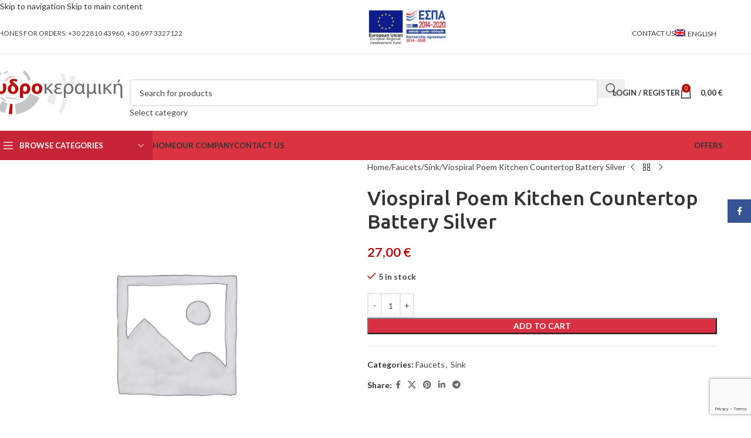

--- FILE ---
content_type: text/html; charset=UTF-8
request_url: https://ydrokeramiki.gr/en/product/viospiral-poem-bataria-kouzinas-pagkou-asimi-2/
body_size: 29085
content:
<!DOCTYPE html>
<html lang="en-US">
<head>
<meta charset="UTF-8">
<link rel="profile" href="https://gmpg.org/xfn/11">
<link rel="pingback" href="https://ydrokeramiki.gr/xmlrpc.php">
<meta name='robots' content='index, follow, max-image-preview:large, max-snippet:-1, max-video-preview:-1' />
<!-- This site is optimized with the Yoast SEO plugin v26.6 - https://yoast.com/wordpress/plugins/seo/ -->
<title>Viospiral Poem Kitchen Countertop Battery Silver - Ydrokeramiki</title>
<link rel="canonical" href="https://ydrokeramiki.gr/en/product/viospiral-poem-bataria-kouzinas-pagkou-asimi-2/" />
<meta property="og:locale" content="en_US" />
<meta property="og:type" content="article" />
<meta property="og:title" content="Viospiral Poem Kitchen Countertop Battery Silver - Ydrokeramiki" />
<meta property="og:description" content="Kitchen countertop battery Poem 36-6092 Viospiral Mixing battery Chrome With rotating beak Silent mechanism Sedal Spain 40mm with ceramic disc" />
<meta property="og:url" content="https://ydrokeramiki.gr/en/product/viospiral-poem-bataria-kouzinas-pagkou-asimi-2/" />
<meta property="og:site_name" content="Ydrokeramiki" />
<meta property="og:image" content="https://ydrokeramiki.gr/wp-content/uploads/2022/12/fixedratio_20220510172355_viospiral_poem_36_6092_mpataria_kouzinas_pagou_asimi.jpeg" />
<meta property="og:image:width" content="540" />
<meta property="og:image:height" content="720" />
<meta property="og:image:type" content="image/jpeg" />
<meta name="twitter:card" content="summary_large_image" />
<script type="application/ld+json" class="yoast-schema-graph">{"@context":"https://schema.org","@graph":[{"@type":"WebPage","@id":"https://ydrokeramiki.gr/en/product/viospiral-poem-bataria-kouzinas-pagkou-asimi-2/","url":"https://ydrokeramiki.gr/en/product/viospiral-poem-bataria-kouzinas-pagkou-asimi-2/","name":"Viospiral Poem Kitchen Countertop Battery Silver - Ydrokeramiki","isPartOf":{"@id":"https://ydrokeramiki.gr/en/#website"},"datePublished":"2022-12-12T10:58:23+00:00","breadcrumb":{"@id":"https://ydrokeramiki.gr/en/product/viospiral-poem-bataria-kouzinas-pagkou-asimi-2/#breadcrumb"},"inLanguage":"en-US","potentialAction":[{"@type":"ReadAction","target":["https://ydrokeramiki.gr/en/product/viospiral-poem-bataria-kouzinas-pagkou-asimi-2/"]}]},{"@type":"BreadcrumbList","@id":"https://ydrokeramiki.gr/en/product/viospiral-poem-bataria-kouzinas-pagkou-asimi-2/#breadcrumb","itemListElement":[{"@type":"ListItem","position":1,"name":"Home","item":"https://ydrokeramiki.gr/en/"},{"@type":"ListItem","position":2,"name":"Κατάστημα","item":"https://ydrokeramiki.gr/shop/"},{"@type":"ListItem","position":3,"name":"Viospiral Poem Kitchen Countertop Battery Silver"}]},{"@type":"WebSite","@id":"https://ydrokeramiki.gr/en/#website","url":"https://ydrokeramiki.gr/en/","name":"Ydrokeramiki","description":"Plumbing - Sanitary ware - Installations","publisher":{"@id":"https://ydrokeramiki.gr/en/#organization"},"potentialAction":[{"@type":"SearchAction","target":{"@type":"EntryPoint","urlTemplate":"https://ydrokeramiki.gr/en/?s={search_term_string}"},"query-input":{"@type":"PropertyValueSpecification","valueRequired":true,"valueName":"search_term_string"}}],"inLanguage":"en-US"},{"@type":"Organization","@id":"https://ydrokeramiki.gr/en/#organization","name":"Ydrokeramiki","url":"https://ydrokeramiki.gr/en/","logo":{"@type":"ImageObject","inLanguage":"en-US","@id":"https://ydrokeramiki.gr/en/#/schema/logo/image/","url":"https://ydrokeramiki.gr/wp-content/uploads/2021/11/ydrokeramiki-logo.png","contentUrl":"https://ydrokeramiki.gr/wp-content/uploads/2021/11/ydrokeramiki-logo.png","width":442,"height":152,"caption":"Ydrokeramiki"},"image":{"@id":"https://ydrokeramiki.gr/en/#/schema/logo/image/"}}]}</script>
<!-- / Yoast SEO plugin. -->
<link rel='dns-prefetch' href='//www.googletagmanager.com' />
<link rel='dns-prefetch' href='//fonts.googleapis.com' />
<link rel="alternate" title="oEmbed (JSON)" type="application/json+oembed" href="https://ydrokeramiki.gr/en/wp-json/oembed/1.0/embed?url=https%3A%2F%2Fydrokeramiki.gr%2Fen%2Fproduct%2Fviospiral-poem-bataria-kouzinas-pagkou-asimi-2%2F" />
<link rel="alternate" title="oEmbed (XML)" type="text/xml+oembed" href="https://ydrokeramiki.gr/en/wp-json/oembed/1.0/embed?url=https%3A%2F%2Fydrokeramiki.gr%2Fen%2Fproduct%2Fviospiral-poem-bataria-kouzinas-pagkou-asimi-2%2F&#038;format=xml" />
<style id='wp-img-auto-sizes-contain-inline-css' type='text/css'>
img:is([sizes=auto i],[sizes^="auto," i]){contain-intrinsic-size:3000px 1500px}
/*# sourceURL=wp-img-auto-sizes-contain-inline-css */
</style>
<!-- <link rel='stylesheet' id='wp-block-library-css' href='https://ydrokeramiki.gr/wp-includes/css/dist/block-library/style.min.css' type='text/css' media='all' /> -->
<!-- <link rel='stylesheet' id='wc-blocks-style-css' href='https://ydrokeramiki.gr/wp-content/plugins/woocommerce/assets/client/blocks/wc-blocks.css' type='text/css' media='all' /> -->
<link rel="stylesheet" type="text/css" href="//ydrokeramiki.gr/wp-content/cache/wpfc-minified/qvga8tdg/7u47d.css" media="all"/>
<style id='global-styles-inline-css' type='text/css'>
:root{--wp--preset--aspect-ratio--square: 1;--wp--preset--aspect-ratio--4-3: 4/3;--wp--preset--aspect-ratio--3-4: 3/4;--wp--preset--aspect-ratio--3-2: 3/2;--wp--preset--aspect-ratio--2-3: 2/3;--wp--preset--aspect-ratio--16-9: 16/9;--wp--preset--aspect-ratio--9-16: 9/16;--wp--preset--color--black: #000000;--wp--preset--color--cyan-bluish-gray: #abb8c3;--wp--preset--color--white: #ffffff;--wp--preset--color--pale-pink: #f78da7;--wp--preset--color--vivid-red: #cf2e2e;--wp--preset--color--luminous-vivid-orange: #ff6900;--wp--preset--color--luminous-vivid-amber: #fcb900;--wp--preset--color--light-green-cyan: #7bdcb5;--wp--preset--color--vivid-green-cyan: #00d084;--wp--preset--color--pale-cyan-blue: #8ed1fc;--wp--preset--color--vivid-cyan-blue: #0693e3;--wp--preset--color--vivid-purple: #9b51e0;--wp--preset--gradient--vivid-cyan-blue-to-vivid-purple: linear-gradient(135deg,rgb(6,147,227) 0%,rgb(155,81,224) 100%);--wp--preset--gradient--light-green-cyan-to-vivid-green-cyan: linear-gradient(135deg,rgb(122,220,180) 0%,rgb(0,208,130) 100%);--wp--preset--gradient--luminous-vivid-amber-to-luminous-vivid-orange: linear-gradient(135deg,rgb(252,185,0) 0%,rgb(255,105,0) 100%);--wp--preset--gradient--luminous-vivid-orange-to-vivid-red: linear-gradient(135deg,rgb(255,105,0) 0%,rgb(207,46,46) 100%);--wp--preset--gradient--very-light-gray-to-cyan-bluish-gray: linear-gradient(135deg,rgb(238,238,238) 0%,rgb(169,184,195) 100%);--wp--preset--gradient--cool-to-warm-spectrum: linear-gradient(135deg,rgb(74,234,220) 0%,rgb(151,120,209) 20%,rgb(207,42,186) 40%,rgb(238,44,130) 60%,rgb(251,105,98) 80%,rgb(254,248,76) 100%);--wp--preset--gradient--blush-light-purple: linear-gradient(135deg,rgb(255,206,236) 0%,rgb(152,150,240) 100%);--wp--preset--gradient--blush-bordeaux: linear-gradient(135deg,rgb(254,205,165) 0%,rgb(254,45,45) 50%,rgb(107,0,62) 100%);--wp--preset--gradient--luminous-dusk: linear-gradient(135deg,rgb(255,203,112) 0%,rgb(199,81,192) 50%,rgb(65,88,208) 100%);--wp--preset--gradient--pale-ocean: linear-gradient(135deg,rgb(255,245,203) 0%,rgb(182,227,212) 50%,rgb(51,167,181) 100%);--wp--preset--gradient--electric-grass: linear-gradient(135deg,rgb(202,248,128) 0%,rgb(113,206,126) 100%);--wp--preset--gradient--midnight: linear-gradient(135deg,rgb(2,3,129) 0%,rgb(40,116,252) 100%);--wp--preset--font-size--small: 13px;--wp--preset--font-size--medium: 20px;--wp--preset--font-size--large: 36px;--wp--preset--font-size--x-large: 42px;--wp--preset--spacing--20: 0.44rem;--wp--preset--spacing--30: 0.67rem;--wp--preset--spacing--40: 1rem;--wp--preset--spacing--50: 1.5rem;--wp--preset--spacing--60: 2.25rem;--wp--preset--spacing--70: 3.38rem;--wp--preset--spacing--80: 5.06rem;--wp--preset--shadow--natural: 6px 6px 9px rgba(0, 0, 0, 0.2);--wp--preset--shadow--deep: 12px 12px 50px rgba(0, 0, 0, 0.4);--wp--preset--shadow--sharp: 6px 6px 0px rgba(0, 0, 0, 0.2);--wp--preset--shadow--outlined: 6px 6px 0px -3px rgb(255, 255, 255), 6px 6px rgb(0, 0, 0);--wp--preset--shadow--crisp: 6px 6px 0px rgb(0, 0, 0);}:where(body) { margin: 0; }.wp-site-blocks > .alignleft { float: left; margin-right: 2em; }.wp-site-blocks > .alignright { float: right; margin-left: 2em; }.wp-site-blocks > .aligncenter { justify-content: center; margin-left: auto; margin-right: auto; }:where(.is-layout-flex){gap: 0.5em;}:where(.is-layout-grid){gap: 0.5em;}.is-layout-flow > .alignleft{float: left;margin-inline-start: 0;margin-inline-end: 2em;}.is-layout-flow > .alignright{float: right;margin-inline-start: 2em;margin-inline-end: 0;}.is-layout-flow > .aligncenter{margin-left: auto !important;margin-right: auto !important;}.is-layout-constrained > .alignleft{float: left;margin-inline-start: 0;margin-inline-end: 2em;}.is-layout-constrained > .alignright{float: right;margin-inline-start: 2em;margin-inline-end: 0;}.is-layout-constrained > .aligncenter{margin-left: auto !important;margin-right: auto !important;}.is-layout-constrained > :where(:not(.alignleft):not(.alignright):not(.alignfull)){margin-left: auto !important;margin-right: auto !important;}body .is-layout-flex{display: flex;}.is-layout-flex{flex-wrap: wrap;align-items: center;}.is-layout-flex > :is(*, div){margin: 0;}body .is-layout-grid{display: grid;}.is-layout-grid > :is(*, div){margin: 0;}body{padding-top: 0px;padding-right: 0px;padding-bottom: 0px;padding-left: 0px;}a:where(:not(.wp-element-button)){text-decoration: none;}:root :where(.wp-element-button, .wp-block-button__link){background-color: #32373c;border-width: 0;color: #fff;font-family: inherit;font-size: inherit;font-style: inherit;font-weight: inherit;letter-spacing: inherit;line-height: inherit;padding-top: calc(0.667em + 2px);padding-right: calc(1.333em + 2px);padding-bottom: calc(0.667em + 2px);padding-left: calc(1.333em + 2px);text-decoration: none;text-transform: inherit;}.has-black-color{color: var(--wp--preset--color--black) !important;}.has-cyan-bluish-gray-color{color: var(--wp--preset--color--cyan-bluish-gray) !important;}.has-white-color{color: var(--wp--preset--color--white) !important;}.has-pale-pink-color{color: var(--wp--preset--color--pale-pink) !important;}.has-vivid-red-color{color: var(--wp--preset--color--vivid-red) !important;}.has-luminous-vivid-orange-color{color: var(--wp--preset--color--luminous-vivid-orange) !important;}.has-luminous-vivid-amber-color{color: var(--wp--preset--color--luminous-vivid-amber) !important;}.has-light-green-cyan-color{color: var(--wp--preset--color--light-green-cyan) !important;}.has-vivid-green-cyan-color{color: var(--wp--preset--color--vivid-green-cyan) !important;}.has-pale-cyan-blue-color{color: var(--wp--preset--color--pale-cyan-blue) !important;}.has-vivid-cyan-blue-color{color: var(--wp--preset--color--vivid-cyan-blue) !important;}.has-vivid-purple-color{color: var(--wp--preset--color--vivid-purple) !important;}.has-black-background-color{background-color: var(--wp--preset--color--black) !important;}.has-cyan-bluish-gray-background-color{background-color: var(--wp--preset--color--cyan-bluish-gray) !important;}.has-white-background-color{background-color: var(--wp--preset--color--white) !important;}.has-pale-pink-background-color{background-color: var(--wp--preset--color--pale-pink) !important;}.has-vivid-red-background-color{background-color: var(--wp--preset--color--vivid-red) !important;}.has-luminous-vivid-orange-background-color{background-color: var(--wp--preset--color--luminous-vivid-orange) !important;}.has-luminous-vivid-amber-background-color{background-color: var(--wp--preset--color--luminous-vivid-amber) !important;}.has-light-green-cyan-background-color{background-color: var(--wp--preset--color--light-green-cyan) !important;}.has-vivid-green-cyan-background-color{background-color: var(--wp--preset--color--vivid-green-cyan) !important;}.has-pale-cyan-blue-background-color{background-color: var(--wp--preset--color--pale-cyan-blue) !important;}.has-vivid-cyan-blue-background-color{background-color: var(--wp--preset--color--vivid-cyan-blue) !important;}.has-vivid-purple-background-color{background-color: var(--wp--preset--color--vivid-purple) !important;}.has-black-border-color{border-color: var(--wp--preset--color--black) !important;}.has-cyan-bluish-gray-border-color{border-color: var(--wp--preset--color--cyan-bluish-gray) !important;}.has-white-border-color{border-color: var(--wp--preset--color--white) !important;}.has-pale-pink-border-color{border-color: var(--wp--preset--color--pale-pink) !important;}.has-vivid-red-border-color{border-color: var(--wp--preset--color--vivid-red) !important;}.has-luminous-vivid-orange-border-color{border-color: var(--wp--preset--color--luminous-vivid-orange) !important;}.has-luminous-vivid-amber-border-color{border-color: var(--wp--preset--color--luminous-vivid-amber) !important;}.has-light-green-cyan-border-color{border-color: var(--wp--preset--color--light-green-cyan) !important;}.has-vivid-green-cyan-border-color{border-color: var(--wp--preset--color--vivid-green-cyan) !important;}.has-pale-cyan-blue-border-color{border-color: var(--wp--preset--color--pale-cyan-blue) !important;}.has-vivid-cyan-blue-border-color{border-color: var(--wp--preset--color--vivid-cyan-blue) !important;}.has-vivid-purple-border-color{border-color: var(--wp--preset--color--vivid-purple) !important;}.has-vivid-cyan-blue-to-vivid-purple-gradient-background{background: var(--wp--preset--gradient--vivid-cyan-blue-to-vivid-purple) !important;}.has-light-green-cyan-to-vivid-green-cyan-gradient-background{background: var(--wp--preset--gradient--light-green-cyan-to-vivid-green-cyan) !important;}.has-luminous-vivid-amber-to-luminous-vivid-orange-gradient-background{background: var(--wp--preset--gradient--luminous-vivid-amber-to-luminous-vivid-orange) !important;}.has-luminous-vivid-orange-to-vivid-red-gradient-background{background: var(--wp--preset--gradient--luminous-vivid-orange-to-vivid-red) !important;}.has-very-light-gray-to-cyan-bluish-gray-gradient-background{background: var(--wp--preset--gradient--very-light-gray-to-cyan-bluish-gray) !important;}.has-cool-to-warm-spectrum-gradient-background{background: var(--wp--preset--gradient--cool-to-warm-spectrum) !important;}.has-blush-light-purple-gradient-background{background: var(--wp--preset--gradient--blush-light-purple) !important;}.has-blush-bordeaux-gradient-background{background: var(--wp--preset--gradient--blush-bordeaux) !important;}.has-luminous-dusk-gradient-background{background: var(--wp--preset--gradient--luminous-dusk) !important;}.has-pale-ocean-gradient-background{background: var(--wp--preset--gradient--pale-ocean) !important;}.has-electric-grass-gradient-background{background: var(--wp--preset--gradient--electric-grass) !important;}.has-midnight-gradient-background{background: var(--wp--preset--gradient--midnight) !important;}.has-small-font-size{font-size: var(--wp--preset--font-size--small) !important;}.has-medium-font-size{font-size: var(--wp--preset--font-size--medium) !important;}.has-large-font-size{font-size: var(--wp--preset--font-size--large) !important;}.has-x-large-font-size{font-size: var(--wp--preset--font-size--x-large) !important;}
/*# sourceURL=global-styles-inline-css */
</style>
<style id='woocommerce-inline-inline-css' type='text/css'>
.woocommerce form .form-row .required { visibility: visible; }
/*# sourceURL=woocommerce-inline-inline-css */
</style>
<!-- <link rel='stylesheet' id='wpml-menu-item-0-css' href='https://ydrokeramiki.gr/wp-content/plugins/sitepress-multilingual-cms/templates/language-switchers/menu-item/style.min.css' type='text/css' media='all' /> -->
<!-- <link rel='stylesheet' id='js_composer_front-css' href='https://ydrokeramiki.gr/wp-content/plugins/js_composer/assets/css/js_composer.min.css' type='text/css' media='all' /> -->
<!-- <link rel='stylesheet' id='wd-style-base-css' href='https://ydrokeramiki.gr/wp-content/themes/woodmart/css/parts/base.min.css' type='text/css' media='all' /> -->
<!-- <link rel='stylesheet' id='wd-helpers-wpb-elem-css' href='https://ydrokeramiki.gr/wp-content/themes/woodmart/css/parts/helpers-wpb-elem.min.css' type='text/css' media='all' /> -->
<!-- <link rel='stylesheet' id='wd-lazy-loading-css' href='https://ydrokeramiki.gr/wp-content/themes/woodmart/css/parts/opt-lazy-load.min.css' type='text/css' media='all' /> -->
<!-- <link rel='stylesheet' id='wd-revolution-slider-css' href='https://ydrokeramiki.gr/wp-content/themes/woodmart/css/parts/int-rev-slider.min.css' type='text/css' media='all' /> -->
<!-- <link rel='stylesheet' id='wd-wpml-css' href='https://ydrokeramiki.gr/wp-content/themes/woodmart/css/parts/int-wpml.min.css' type='text/css' media='all' /> -->
<!-- <link rel='stylesheet' id='wd-int-wpml-curr-switch-css' href='https://ydrokeramiki.gr/wp-content/themes/woodmart/css/parts/int-wpml-curr-switch.min.css' type='text/css' media='all' /> -->
<!-- <link rel='stylesheet' id='wd-wpbakery-base-css' href='https://ydrokeramiki.gr/wp-content/themes/woodmart/css/parts/int-wpb-base.min.css' type='text/css' media='all' /> -->
<!-- <link rel='stylesheet' id='wd-wpbakery-base-deprecated-css' href='https://ydrokeramiki.gr/wp-content/themes/woodmart/css/parts/int-wpb-base-deprecated.min.css' type='text/css' media='all' /> -->
<!-- <link rel='stylesheet' id='wd-int-wordfence-css' href='https://ydrokeramiki.gr/wp-content/themes/woodmart/css/parts/int-wordfence.min.css' type='text/css' media='all' /> -->
<!-- <link rel='stylesheet' id='wd-woocommerce-base-css' href='https://ydrokeramiki.gr/wp-content/themes/woodmart/css/parts/woocommerce-base.min.css' type='text/css' media='all' /> -->
<!-- <link rel='stylesheet' id='wd-mod-star-rating-css' href='https://ydrokeramiki.gr/wp-content/themes/woodmart/css/parts/mod-star-rating.min.css' type='text/css' media='all' /> -->
<!-- <link rel='stylesheet' id='wd-woocommerce-block-notices-css' href='https://ydrokeramiki.gr/wp-content/themes/woodmart/css/parts/woo-mod-block-notices.min.css' type='text/css' media='all' /> -->
<!-- <link rel='stylesheet' id='wd-woo-mod-quantity-css' href='https://ydrokeramiki.gr/wp-content/themes/woodmart/css/parts/woo-mod-quantity.min.css' type='text/css' media='all' /> -->
<!-- <link rel='stylesheet' id='wd-woo-single-prod-el-base-css' href='https://ydrokeramiki.gr/wp-content/themes/woodmart/css/parts/woo-single-prod-el-base.min.css' type='text/css' media='all' /> -->
<!-- <link rel='stylesheet' id='wd-woo-mod-stock-status-css' href='https://ydrokeramiki.gr/wp-content/themes/woodmart/css/parts/woo-mod-stock-status.min.css' type='text/css' media='all' /> -->
<!-- <link rel='stylesheet' id='wd-woo-mod-shop-attributes-css' href='https://ydrokeramiki.gr/wp-content/themes/woodmart/css/parts/woo-mod-shop-attributes.min.css' type='text/css' media='all' /> -->
<!-- <link rel='stylesheet' id='wd-opt-carousel-disable-css' href='https://ydrokeramiki.gr/wp-content/themes/woodmart/css/parts/opt-carousel-disable.min.css' type='text/css' media='all' /> -->
<!-- <link rel='stylesheet' id='wd-wp-blocks-css' href='https://ydrokeramiki.gr/wp-content/themes/woodmart/css/parts/wp-blocks.min.css' type='text/css' media='all' /> -->
<!-- <link rel='stylesheet' id='child-style-css' href='https://ydrokeramiki.gr/wp-content/themes/ydrokeramiki/style.css' type='text/css' media='all' /> -->
<link rel="stylesheet" type="text/css" href="//ydrokeramiki.gr/wp-content/cache/wpfc-minified/m1hdxg0y/a3iqy.css" media="all"/>
<script type="text/javascript" id="wpml-cookie-js-extra">
/* <![CDATA[ */
var wpml_cookies = {"wp-wpml_current_language":{"value":"en","expires":1,"path":"/"}};
var wpml_cookies = {"wp-wpml_current_language":{"value":"en","expires":1,"path":"/"}};
//# sourceURL=wpml-cookie-js-extra
/* ]]> */
</script>
<script src='//ydrokeramiki.gr/wp-content/cache/wpfc-minified/9ids7x5y/6b2iy.js' type="text/javascript"></script>
<!-- <script type="text/javascript" src="https://ydrokeramiki.gr/wp-content/plugins/sitepress-multilingual-cms/res/js/cookies/language-cookie.js" id="wpml-cookie-js" defer="defer" data-wp-strategy="defer"></script> -->
<!-- <script type="text/javascript" src="https://ydrokeramiki.gr/wp-includes/js/jquery/jquery.min.js" id="jquery-core-js"></script> -->
<script type="text/javascript" id="jquery-remove-uppercase-accents-js-extra">
/* <![CDATA[ */
var rua = {"accents":[{"original":"\u0386\u0399","convert":"\u0391\u03aa"},{"original":"\u0386\u03a5","convert":"\u0391\u03ab"},{"original":"\u0388\u0399","convert":"\u0395\u03aa"},{"original":"\u038c\u0399","convert":"\u039f\u03aa"},{"original":"\u0388\u03a5","convert":"\u0395\u03ab"},{"original":"\u038c\u03a5","convert":"\u039f\u03ab"},{"original":"\u03ac\u03b9","convert":"\u03b1\u03ca"},{"original":"\u03ad\u03b9","convert":"\u03b5\u03ca"},{"original":"\u0386\u03c5","convert":"\u03b1\u03cb"},{"original":"\u03ac\u03c5","convert":"\u03b1\u03cb"},{"original":"\u03cc\u03b9","convert":"\u03bf\u03ca"},{"original":"\u0388\u03c5","convert":"\u03b5\u03cb"},{"original":"\u03ad\u03c5","convert":"\u03b5\u03cb"},{"original":"\u03cc\u03c5","convert":"\u03bf\u03cb"},{"original":"\u038c\u03c5","convert":"\u03bf\u03cb"},{"original":"\u0386","convert":"\u0391"},{"original":"\u03ac","convert":"\u03b1"},{"original":"\u0388","convert":"\u0395"},{"original":"\u03ad","convert":"\u03b5"},{"original":"\u0389","convert":"\u0397"},{"original":"\u03ae","convert":"\u03b7"},{"original":"\u038a","convert":"\u0399"},{"original":"\u03aa","convert":"\u0399"},{"original":"\u03af","convert":"\u03b9"},{"original":"\u0390","convert":"\u03ca"},{"original":"\u038c","convert":"\u039f"},{"original":"\u03cc","convert":"\u03bf"},{"original":"\u038e","convert":"\u03a5"},{"original":"\u03cd","convert":"\u03c5"},{"original":"\u03b0","convert":"\u03cb"},{"original":"\u038f","convert":"\u03a9"},{"original":"\u03ce","convert":"\u03c9"}],"selectors":"","selAction":""};
//# sourceURL=jquery-remove-uppercase-accents-js-extra
/* ]]> */
</script>
<script src='//ydrokeramiki.gr/wp-content/cache/wpfc-minified/862ppil5/6b2iy.js' type="text/javascript"></script>
<!-- <script type="text/javascript" src="https://ydrokeramiki.gr/wp-content/plugins/remove-uppercase-accents/js/jquery.remove-uppercase-accents.js" id="jquery-remove-uppercase-accents-js"></script> -->
<!-- <script type="text/javascript" src="https://ydrokeramiki.gr/wp-content/plugins/woocommerce/assets/js/jquery-blockui/jquery.blockUI.min.js" id="wc-jquery-blockui-js" data-wp-strategy="defer"></script> -->
<script type="text/javascript" id="wc-add-to-cart-js-extra">
/* <![CDATA[ */
var wc_add_to_cart_params = {"ajax_url":"/wp-admin/admin-ajax.php","wc_ajax_url":"/en/?wc-ajax=%%endpoint%%","i18n_view_cart":"View cart","cart_url":"https://ydrokeramiki.gr/en/cart-2/","is_cart":"","cart_redirect_after_add":"no"};
//# sourceURL=wc-add-to-cart-js-extra
/* ]]> */
</script>
<script src='//ydrokeramiki.gr/wp-content/cache/wpfc-minified/975b34rq/6b30t.js' type="text/javascript"></script>
<!-- <script type="text/javascript" src="https://ydrokeramiki.gr/wp-content/plugins/woocommerce/assets/js/frontend/add-to-cart.min.js" id="wc-add-to-cart-js" data-wp-strategy="defer"></script> -->
<!-- <script type="text/javascript" src="https://ydrokeramiki.gr/wp-content/plugins/woocommerce/assets/js/zoom/jquery.zoom.min.js" id="wc-zoom-js" defer="defer" data-wp-strategy="defer"></script> -->
<script type="text/javascript" id="wc-single-product-js-extra">
/* <![CDATA[ */
var wc_single_product_params = {"i18n_required_rating_text":"Please select a rating","i18n_rating_options":["1 of 5 stars","2 of 5 stars","3 of 5 stars","4 of 5 stars","5 of 5 stars"],"i18n_product_gallery_trigger_text":"View full-screen image gallery","review_rating_required":"yes","flexslider":{"rtl":false,"animation":"slide","smoothHeight":true,"directionNav":false,"controlNav":"thumbnails","slideshow":false,"animationSpeed":500,"animationLoop":false,"allowOneSlide":false},"zoom_enabled":"","zoom_options":[],"photoswipe_enabled":"","photoswipe_options":{"shareEl":false,"closeOnScroll":false,"history":false,"hideAnimationDuration":0,"showAnimationDuration":0},"flexslider_enabled":""};
//# sourceURL=wc-single-product-js-extra
/* ]]> */
</script>
<script src='//ydrokeramiki.gr/wp-content/cache/wpfc-minified/qj0imju4/6b30t.js' type="text/javascript"></script>
<!-- <script type="text/javascript" src="https://ydrokeramiki.gr/wp-content/plugins/woocommerce/assets/js/frontend/single-product.min.js" id="wc-single-product-js" defer="defer" data-wp-strategy="defer"></script> -->
<!-- <script type="text/javascript" src="https://ydrokeramiki.gr/wp-content/plugins/woocommerce/assets/js/js-cookie/js.cookie.min.js" id="wc-js-cookie-js" defer="defer" data-wp-strategy="defer"></script> -->
<script type="text/javascript" id="woocommerce-js-extra">
/* <![CDATA[ */
var woocommerce_params = {"ajax_url":"/wp-admin/admin-ajax.php","wc_ajax_url":"/en/?wc-ajax=%%endpoint%%","i18n_password_show":"Show password","i18n_password_hide":"Hide password"};
//# sourceURL=woocommerce-js-extra
/* ]]> */
</script>
<script src='//ydrokeramiki.gr/wp-content/cache/wpfc-minified/11r81uml/6b2iy.js' type="text/javascript"></script>
<!-- <script type="text/javascript" src="https://ydrokeramiki.gr/wp-content/plugins/woocommerce/assets/js/frontend/woocommerce.min.js" id="woocommerce-js" defer="defer" data-wp-strategy="defer"></script> -->
<!-- <script type="text/javascript" src="https://ydrokeramiki.gr/wp-content/plugins/js_composer/assets/js/vendors/woocommerce-add-to-cart.js" id="vc_woocommerce-add-to-cart-js-js"></script> -->
<!-- Google tag (gtag.js) snippet added by Site Kit -->
<!-- Google Analytics snippet added by Site Kit -->
<script type="text/javascript" src="https://www.googletagmanager.com/gtag/js?id=G-0RSHRTKKRV" id="google_gtagjs-js" async></script>
<script type="text/javascript" id="google_gtagjs-js-after">
/* <![CDATA[ */
window.dataLayer = window.dataLayer || [];function gtag(){dataLayer.push(arguments);}
gtag("set","linker",{"domains":["ydrokeramiki.gr"]});
gtag("js", new Date());
gtag("set", "developer_id.dZTNiMT", true);
gtag("config", "G-0RSHRTKKRV");
//# sourceURL=google_gtagjs-js-after
/* ]]> */
</script>
<script src='//ydrokeramiki.gr/wp-content/cache/wpfc-minified/r50qi54/6b2iy.js' type="text/javascript"></script>
<!-- <script type="text/javascript" src="https://ydrokeramiki.gr/wp-content/themes/woodmart/js/libs/device.min.js" id="wd-device-library-js"></script> -->
<!-- <script type="text/javascript" src="https://ydrokeramiki.gr/wp-content/themes/woodmart/js/scripts/global/scrollBar.min.js" id="wd-scrollbar-js"></script> -->
<script type="text/javascript" id="wp-disable-css-lazy-load-js-extra">
/* <![CDATA[ */
var WpDisableAsyncLinks = {"wp-disable-google-fonts":"https://fonts.googleapis.com/css?family=Lato:400,700|Ubuntu:400,700,500,300"};
//# sourceURL=wp-disable-css-lazy-load-js-extra
/* ]]> */
</script>
<script src='//ydrokeramiki.gr/wp-content/cache/wpfc-minified/lwsdv9is/6b2iy.js' type="text/javascript"></script>
<!-- <script type="text/javascript" src="https://ydrokeramiki.gr/wp-content/plugins/wp-disable/js/css-lazy-load.min.js" id="wp-disable-css-lazy-load-js"></script> -->
<script></script><link rel="https://api.w.org/" href="https://ydrokeramiki.gr/en/wp-json/" /><link rel="alternate" title="JSON" type="application/json" href="https://ydrokeramiki.gr/en/wp-json/wp/v2/product/8730" /><meta name="generator" content="WPML ver:4.7.6 stt:1,13;" />
<meta name="generator" content="Site Kit by Google 1.168.0" /><meta name="theme-color" content="rgb(183,14,12)">					<meta name="viewport" content="width=device-width, initial-scale=1">
<noscript><style>.woocommerce-product-gallery{ opacity: 1 !important; }</style></noscript>
<meta name="generator" content="Powered by WPBakery Page Builder - drag and drop page builder for WordPress."/>
<meta name="generator" content="Powered by Slider Revolution 6.7.38 - responsive, Mobile-Friendly Slider Plugin for WordPress with comfortable drag and drop interface." />
<link rel="icon" href="https://ydrokeramiki.gr/wp-content/uploads/2021/11/cropped-ydrokeramiki-logo-rect512-32x32.png" sizes="32x32" />
<link rel="icon" href="https://ydrokeramiki.gr/wp-content/uploads/2021/11/cropped-ydrokeramiki-logo-rect512-192x192.png" sizes="192x192" />
<link rel="apple-touch-icon" href="https://ydrokeramiki.gr/wp-content/uploads/2021/11/cropped-ydrokeramiki-logo-rect512-180x180.png" />
<meta name="msapplication-TileImage" content="https://ydrokeramiki.gr/wp-content/uploads/2021/11/cropped-ydrokeramiki-logo-rect512-270x270.png" />
<script>function setREVStartSize(e){
//window.requestAnimationFrame(function() {
window.RSIW = window.RSIW===undefined ? window.innerWidth : window.RSIW;
window.RSIH = window.RSIH===undefined ? window.innerHeight : window.RSIH;
try {
var pw = document.getElementById(e.c).parentNode.offsetWidth,
newh;
pw = pw===0 || isNaN(pw) || (e.l=="fullwidth" || e.layout=="fullwidth") ? window.RSIW : pw;
e.tabw = e.tabw===undefined ? 0 : parseInt(e.tabw);
e.thumbw = e.thumbw===undefined ? 0 : parseInt(e.thumbw);
e.tabh = e.tabh===undefined ? 0 : parseInt(e.tabh);
e.thumbh = e.thumbh===undefined ? 0 : parseInt(e.thumbh);
e.tabhide = e.tabhide===undefined ? 0 : parseInt(e.tabhide);
e.thumbhide = e.thumbhide===undefined ? 0 : parseInt(e.thumbhide);
e.mh = e.mh===undefined || e.mh=="" || e.mh==="auto" ? 0 : parseInt(e.mh,0);
if(e.layout==="fullscreen" || e.l==="fullscreen")
newh = Math.max(e.mh,window.RSIH);
else{
e.gw = Array.isArray(e.gw) ? e.gw : [e.gw];
for (var i in e.rl) if (e.gw[i]===undefined || e.gw[i]===0) e.gw[i] = e.gw[i-1];
e.gh = e.el===undefined || e.el==="" || (Array.isArray(e.el) && e.el.length==0)? e.gh : e.el;
e.gh = Array.isArray(e.gh) ? e.gh : [e.gh];
for (var i in e.rl) if (e.gh[i]===undefined || e.gh[i]===0) e.gh[i] = e.gh[i-1];
var nl = new Array(e.rl.length),
ix = 0,
sl;
e.tabw = e.tabhide>=pw ? 0 : e.tabw;
e.thumbw = e.thumbhide>=pw ? 0 : e.thumbw;
e.tabh = e.tabhide>=pw ? 0 : e.tabh;
e.thumbh = e.thumbhide>=pw ? 0 : e.thumbh;
for (var i in e.rl) nl[i] = e.rl[i]<window.RSIW ? 0 : e.rl[i];
sl = nl[0];
for (var i in nl) if (sl>nl[i] && nl[i]>0) { sl = nl[i]; ix=i;}
var m = pw>(e.gw[ix]+e.tabw+e.thumbw) ? 1 : (pw-(e.tabw+e.thumbw)) / (e.gw[ix]);
newh =  (e.gh[ix] * m) + (e.tabh + e.thumbh);
}
var el = document.getElementById(e.c);
if (el!==null && el) el.style.height = newh+"px";
el = document.getElementById(e.c+"_wrapper");
if (el!==null && el) {
el.style.height = newh+"px";
el.style.display = "block";
}
} catch(e){
console.log("Failure at Presize of Slider:" + e)
}
//});
};</script>
<style type="text/css" id="wp-custom-css">
.wd-logo img {padding-top: 9px; padding-bottom: 7px;}
.footer-sidebar .wd-image img {max-width: 221px;}
.wd-nav-img, .mega-menu-list img {width: 2.5rem!important;}
.product-grid-item :is(.product-image-link,.hover-img) img {width: auto!important; max-height: 300px;}
.otgs-development-site-front-end {display:none!important;}
.whb-top-bar-inner .whb-col-center {flex: 0 1 1%!important;}
.espa {max-width:168px;}
.espa.wp-image-8636 {max-width:142px;}
@media (max-width: 1024px) {
.espa {max-width:120px;}
.espa.wp-image-8636 {max-width:101px;}
}		</style>
<style>
</style><noscript><style> .wpb_animate_when_almost_visible { opacity: 1; }</style></noscript>			<style id="wd-style-header_955114-css" data-type="wd-style-header_955114">
:root{
--wd-top-bar-h: 70px;
--wd-top-bar-sm-h: 50px;
--wd-top-bar-sticky-h: .00001px;
--wd-top-bar-brd-w: 1px;
--wd-header-general-h: 130px;
--wd-header-general-sm-h: 60px;
--wd-header-general-sticky-h: .00001px;
--wd-header-general-brd-w: .00001px;
--wd-header-bottom-h: 50px;
--wd-header-bottom-sm-h: .00001px;
--wd-header-bottom-sticky-h: .00001px;
--wd-header-bottom-brd-w: .00001px;
--wd-header-clone-h: 60px;
--wd-header-brd-w: calc(var(--wd-top-bar-brd-w) + var(--wd-header-general-brd-w) + var(--wd-header-bottom-brd-w));
--wd-header-h: calc(var(--wd-top-bar-h) + var(--wd-header-general-h) + var(--wd-header-bottom-h) + var(--wd-header-brd-w));
--wd-header-sticky-h: calc(var(--wd-top-bar-sticky-h) + var(--wd-header-general-sticky-h) + var(--wd-header-bottom-sticky-h) + var(--wd-header-clone-h) + var(--wd-header-brd-w));
--wd-header-sm-h: calc(var(--wd-top-bar-sm-h) + var(--wd-header-general-sm-h) + var(--wd-header-bottom-sm-h) + var(--wd-header-brd-w));
}
.whb-top-bar .wd-dropdown {
margin-top: 14px;
}
.whb-top-bar .wd-dropdown:after {
height: 25px;
}
:root:has(.whb-top-bar.whb-border-boxed) {
--wd-top-bar-brd-w: .00001px;
}
@media (max-width: 1024px) {
:root:has(.whb-top-bar.whb-hidden-mobile) {
--wd-top-bar-brd-w: .00001px;
}
}
.whb-header-bottom .wd-dropdown {
margin-top: 4px;
}
.whb-header-bottom .wd-dropdown:after {
height: 15px;
}
.whb-clone.whb-sticked .wd-dropdown:not(.sub-sub-menu) {
margin-top: 9px;
}
.whb-clone.whb-sticked .wd-dropdown:not(.sub-sub-menu):after {
height: 20px;
}
.whb-top-bar {
border-color: rgba(129, 129, 120, 0.2);border-bottom-width: 1px;border-bottom-style: solid;
}
.whb-9x1ytaxq7aphtb3npidp form.searchform {
--wd-form-height: 46px;
}
.whb-general-header {
border-bottom-width: 0px;border-bottom-style: solid;
}
.whb-wjlcubfdmlq3d7jvmt23 .menu-opener { background-color: rgba(198, 36, 55, 1); }
.whb-header-bottom {
background-color: rgba(219, 51, 64, 1);
}
</style>
<style id="wd-style-theme_settings_default-css" data-type="wd-style-theme_settings_default">
@font-face {
font-weight: normal;
font-style: normal;
font-family: "woodmart-font";
src: url("//ydrokeramiki.gr/wp-content/themes/woodmart/fonts/woodmart-font-1-400.woff2?v=8.3.8") format("woff2");
}
@font-face {
font-family: "star";
font-weight: 400;
font-style: normal;
src: url("//ydrokeramiki.gr/wp-content/plugins/woocommerce/assets/fonts/star.eot?#iefix") format("embedded-opentype"), url("//ydrokeramiki.gr/wp-content/plugins/woocommerce/assets/fonts/star.woff") format("woff"), url("//ydrokeramiki.gr/wp-content/plugins/woocommerce/assets/fonts/star.ttf") format("truetype"), url("//ydrokeramiki.gr/wp-content/plugins/woocommerce/assets/fonts/star.svg#star") format("svg");
}
@font-face {
font-family: "WooCommerce";
font-weight: 400;
font-style: normal;
src: url("//ydrokeramiki.gr/wp-content/plugins/woocommerce/assets/fonts/WooCommerce.eot?#iefix") format("embedded-opentype"), url("//ydrokeramiki.gr/wp-content/plugins/woocommerce/assets/fonts/WooCommerce.woff") format("woff"), url("//ydrokeramiki.gr/wp-content/plugins/woocommerce/assets/fonts/WooCommerce.ttf") format("truetype"), url("//ydrokeramiki.gr/wp-content/plugins/woocommerce/assets/fonts/WooCommerce.svg#WooCommerce") format("svg");
}
:root {
--wd-text-font: "Lato", Arial, Helvetica, sans-serif;
--wd-text-font-weight: 400;
--wd-text-color: #444444;
--wd-text-font-size: 14px;
--wd-title-font: "Ubuntu", Arial, Helvetica, sans-serif;
--wd-title-font-weight: 700;
--wd-title-color: #242424;
--wd-entities-title-font: "Ubuntu", Arial, Helvetica, sans-serif;
--wd-entities-title-font-weight: 500;
--wd-entities-title-color: #333333;
--wd-entities-title-color-hover: rgb(51 51 51 / 65%);
--wd-alternative-font: "Lato", Arial, Helvetica, sans-serif;
--wd-widget-title-font: "Ubuntu", Arial, Helvetica, sans-serif;
--wd-widget-title-font-weight: 700;
--wd-widget-title-transform: uppercase;
--wd-widget-title-color: #333;
--wd-widget-title-font-size: 16px;
--wd-header-el-font: "Lato", Arial, Helvetica, sans-serif;
--wd-header-el-font-weight: 700;
--wd-header-el-transform: uppercase;
--wd-header-el-font-size: 13px;
--wd-otl-style: dotted;
--wd-otl-width: 2px;
--wd-primary-color: rgb(183,14,12);
--wd-alternative-color: rgb(68,68,68);
--btn-default-bgcolor: #f7f7f7;
--btn-default-bgcolor-hover: #efefef;
--btn-accented-bgcolor: rgb(217,49,67);
--btn-accented-bgcolor-hover: rgb(196,45,60);
--wd-form-brd-width: 2px;
--notices-success-bg: #459647;
--notices-success-color: #fff;
--notices-warning-bg: #E0B252;
--notices-warning-color: #fff;
--wd-link-color: #333333;
--wd-link-color-hover: #242424;
}
.wd-age-verify-wrap {
--wd-popup-width: 500px;
}
.wd-popup.wd-promo-popup {
background-color: #111111;
background-image: url(https://ydrokeramiki.gr/wp-content/uploads/2021/08/marketplace-promo-popup.jpg);
background-repeat: no-repeat;
background-size: cover;
background-position: center center;
}
.wd-promo-popup-wrap {
--wd-popup-width: 800px;
}
:is(.woodmart-woocommerce-layered-nav, .wd-product-category-filter) .wd-scroll-content {
max-height: 223px;
}
.wd-page-title .wd-page-title-bg img {
object-fit: cover;
object-position: center center;
}
.wd-footer {
background-color: #ffffff;
background-image: none;
}
.wd-load-additional-fonts {
font-family: "Ubuntu", Arial, Helvetica, sans-serif;
font-weight: 300;
}
.product-labels .product-label.onsale {
background-color: rgb(37,132,0);
color: rgb(255,255,255);
}
.product-labels .product-label.new {
background-color: rgb(221,51,51);
color: rgb(255,255,255);
}
.mfp-wrap.wd-popup-quick-view-wrap {
--wd-popup-width: 920px;
}
:root{
--wd-container-w: 1222px;
--wd-form-brd-radius: 5px;
--btn-default-color: #333;
--btn-default-color-hover: #333;
--btn-accented-color: #fff;
--btn-accented-color-hover: #fff;
--btn-default-bottom-active: -1px;
--btn-default-brd-radius: 0px;
--btn-default-box-shadow: inset 0 -2px 0 rgba(0, 0, 0, .15);
--btn-default-box-shadow-hover: inset 0 -2px 0 rgba(0, 0, 0, .15);
--btn-accented-bottom-active: -1px;
--btn-accented-brd-radius: 0px;
--btn-accented-box-shadow: inset 0 -2px 0 rgba(0, 0, 0, .15);
--btn-accented-box-shadow-hover: inset 0 -2px 0 rgba(0, 0, 0, .15);
--wd-brd-radius: 0px;
}
@media (min-width: 1222px) {
[data-vc-full-width]:not([data-vc-stretch-content]),
:is(.vc_section, .vc_row).wd-section-stretch {
padding-left: calc((100vw - 1222px - var(--wd-sticky-nav-w) - var(--wd-scroll-w)) / 2);
padding-right: calc((100vw - 1222px - var(--wd-sticky-nav-w) - var(--wd-scroll-w)) / 2);
}
}
.wd-page-title {
background-color: #0a0a0a;
}
:is(.widget,.wd-widget,div[class^="vc_wp"]) {
--wd-link-color: #444;
--wd-link-color-hover: #222;
}
.color-scheme-dark {
--wd-text-color: #444;
color: var(--wd-text-color);
}
.wd-search-cat>a {
--wd-form-color: #444;
color: var(--wd-form-color);
}
.wd-products-per-page .per-page-variation, .woocommerce-breadcrumb a, .yoast-breadcrumb a, .widget_product_categories .count, .wd-filter-list .count, .widget_price_filter [class*="price_slider_amount"] .price_label {
--color-gray-500: #444;
color: var(--color-gray-500);
}
.wd-sub-menu li>a {
--sub-menu-color: #444;
color: var(--sub-menu-color);
}
.searchform .searchsubmit {
--wd-form-color: #555;	
color: var(--wd-form-color);
}
del .woocommerce-Price-amount.amount, del .woocommerce-Price-currencySymbol {color: #444;}
.home .whb-header {margin-bottom: 2px;}			</style>
<!-- <link rel='stylesheet' id='wordfence-ls-login-css' href='https://ydrokeramiki.gr/wp-content/plugins/wordfence/modules/login-security/css/login.1766263234.css' type='text/css' media='all' /> -->
<!-- <link rel='stylesheet' id='rs-plugin-settings-css' href='//ydrokeramiki.gr/wp-content/plugins/revslider/sr6/assets/css/rs6.css' type='text/css' media='all' /> -->
<link rel="stylesheet" type="text/css" href="//ydrokeramiki.gr/wp-content/cache/wpfc-minified/7w6ap7w3/7u47d.css" media="all"/>
<style id='rs-plugin-settings-inline-css' type='text/css'>
#rs-demo-id {}
/*# sourceURL=rs-plugin-settings-inline-css */
</style>
</head>
<body class="wp-singular product-template-default single single-product postid-8730 wp-custom-logo wp-theme-woodmart wp-child-theme-ydrokeramiki theme-woodmart woocommerce woocommerce-page woocommerce-no-js wrapper-full-width  categories-accordion-on woodmart-ajax-shop-on wpb-js-composer js-comp-ver-8.7.2 vc_responsive">
<script type="text/javascript" id="wd-flicker-fix">// Flicker fix.</script>		<div class="wd-skip-links">
<a href="#menu-main-navigation-english" class="wd-skip-navigation btn">
Skip to navigation					</a>
<a href="#main-content" class="wd-skip-content btn">
Skip to main content			</a>
</div>
<div class="wd-page-wrapper website-wrapper">
<header class="whb-header whb-header_955114 whb-sticky-shadow whb-scroll-slide whb-sticky-clone whb-hide-on-scroll">
<!-- <link rel="stylesheet" id="wd-header-base-css" href="https://ydrokeramiki.gr/wp-content/themes/woodmart/css/parts/header-base.min.css?ver=8.3.8" type="text/css" media="all" /> --> 						<!-- <link rel="stylesheet" id="wd-mod-tools-css" href="https://ydrokeramiki.gr/wp-content/themes/woodmart/css/parts/mod-tools.min.css?ver=8.3.8" type="text/css" media="all" /> --> 			<div class="whb-main-header">
<div class="whb-row whb-top-bar whb-not-sticky-row whb-without-bg whb-border-fullwidth whb-color-dark whb-flex-flex-middle">
<div class="container">
<div class="whb-flex-row whb-top-bar-inner">
<div class="whb-column whb-col-left whb-column5 whb-visible-lg">
<!-- <link rel="stylesheet" id="wd-header-elements-base-css" href="https://ydrokeramiki.gr/wp-content/themes/woodmart/css/parts/header-el-base.min.css?ver=8.3.8" type="text/css" media="all" /> --> 			
<div class="wd-header-text reset-last-child whb-y4ro7npestv02kyrww49">PHONES FOR ORDERS: +30 22810 43960, +30 697 3327122</div>
</div>
<div class="whb-column whb-col-center whb-column6 whb-visible-lg">
<div class="wd-header-html wd-entry-content whb-t5riwghu21vw09iyvq99">
<p><a href="/wp-content/uploads/2023/01/afisaelianikoEN.png"><img class="espa alignnone wp-image-8636 size-full" title="sponsor eu espa 2014 2020 en" src="https://ydrokeramiki.gr/wp-content/uploads/2023/01/sponsor-eu-espa-2014-2020-en-186px.png" alt="sponsor eu espa 2014 2020 en" width="186" height="92" /></a></p>
</div>
</div>
<div class="whb-column whb-col-right whb-column7 whb-visible-lg">
<div class="wd-header-divider wd-full-height whb-aik22afewdiur23h71ba"></div>
<nav class="wd-header-nav wd-header-secondary-nav whb-by7fngopqyq58lavfby3 text-right wd-full-height" role="navigation" aria-label="Top Bar Right - English">
<ul id="menu-top-bar-right-english" class="menu wd-nav wd-nav-header wd-nav-secondary wd-style-bordered wd-gap-s"><li id="menu-item-7904" class="menu-item menu-item-type-post_type menu-item-object-page menu-item-7904 item-level-0 menu-simple-dropdown wd-event-hover" ><a href="https://ydrokeramiki.gr/en/contact-us/" class="woodmart-nav-link"><span class="nav-link-text">Contact Us</span></a></li>
<li id="menu-item-wpml-ls-63-en" class="menu-item wpml-ls-slot-63 wpml-ls-item wpml-ls-item-en wpml-ls-current-language wpml-ls-menu-item wpml-ls-first-item menu-item-type-wpml_ls_menu_item menu-item-object-wpml_ls_menu_item menu-item-has-children menu-item-wpml-ls-63-en item-level-0 menu-simple-dropdown wd-event-hover" ><a title="Switch to English" href="https://ydrokeramiki.gr/en/product/viospiral-poem-bataria-kouzinas-pagkou-asimi-2/" class="woodmart-nav-link"><span class="nav-link-text"><img
class="wpml-ls-flag"
src="https://ydrokeramiki.gr/wp-content/plugins/sitepress-multilingual-cms/res/flags/en.png"
alt=""
/><span class="wpml-ls-native" lang="en">English</span></span></a><div class="color-scheme-dark wd-design-default wd-dropdown-menu wd-dropdown"><div class="container wd-entry-content">
<ul class="wd-sub-menu color-scheme-dark">
<li id="menu-item-wpml-ls-63-el" class="menu-item wpml-ls-slot-63 wpml-ls-item wpml-ls-item-el wpml-ls-menu-item wpml-ls-last-item menu-item-type-wpml_ls_menu_item menu-item-object-wpml_ls_menu_item menu-item-wpml-ls-63-el item-level-1 wd-event-hover" ><a title="Switch to Ελληνικά" href="https://ydrokeramiki.gr/product/viospiral-poem-bataria-kouzinas-pagkou-asimi-2/" class="woodmart-nav-link"><img
class="wpml-ls-flag"
src="https://ydrokeramiki.gr/wp-content/plugins/sitepress-multilingual-cms/res/flags/el.png"
alt=""
/><span class="wpml-ls-native" lang="el">Ελληνικά</span></a></li>
</ul>
</div>
</div>
</li>
</ul></nav>
<div class="wd-header-divider wd-full-height whb-hvo7pk2f543doxhr21h5"></div>
</div>
<div class="whb-column whb-col-mobile whb-column_mobile1 whb-hidden-lg">
<div class="wd-header-nav wd-header-secondary-nav whb-tn6tjwuisycigkumh45o">
<ul class="menu wd-nav wd-nav-header wd-nav-secondary wd-style-default">
<li class="menu-item menu-item-has-children wd-event-click">
<a href="https://ydrokeramiki.gr/en/product/viospiral-poem-bataria-kouzinas-pagkou-asimi-2/" class="woodmart-nav-link">
<span class="nav-link-text">
English				</span>
</a>
<div class="wd-dropdown-menu wd-dropdown wd-design-default sub-menu-dropdown color-scheme-dark">
<div class="container">
<ul class="wd-sub-menu sub-menu">
<li class="menu-item">
<a href="https://ydrokeramiki.gr/product/viospiral-poem-bataria-kouzinas-pagkou-asimi-2/" hreflang="el" class="woodmart-nav-link">
<span class="nav-link-text">
Ελληνικά										</span>
</a>
</li>
</ul>
</div>
</div>
</li>
</ul>
</div>
<div class="wd-header-html wd-entry-content whb-qywbsvxi4ni22s32mbq4">
<p><a href="/wp-content/uploads/2023/01/afisaelianikoEN.png"><img class="espa alignnone wp-image-8636 size-full" title="sponsor eu espa 2014 2020 en" src="https://ydrokeramiki.gr/wp-content/uploads/2023/01/sponsor-eu-espa-2014-2020-en-186px.png" alt="sponsor eu espa 2014 2020 en" width="186" height="92" /></a></p>
</div>
</div>
</div>
</div>
</div>
<div class="whb-row whb-general-header whb-not-sticky-row whb-without-bg whb-without-border whb-color-dark whb-flex-flex-middle">
<div class="container">
<div class="whb-flex-row whb-general-header-inner">
<div class="whb-column whb-col-left whb-column8 whb-visible-lg">
<div class="site-logo whb-gs8bcnxektjsro21n657">
<a href="https://ydrokeramiki.gr/en/" class="wd-logo wd-main-logo" rel="home" aria-label="Site logo">
<img src="https://ydrokeramiki.gr/wp-content/uploads/2021/11/ydrokeramiki-logo.png" alt="Ydrokeramiki" style="max-width: 221px;" loading="lazy" />	</a>
</div>
</div>
<div class="whb-column whb-col-center whb-column9 whb-visible-lg">
<div class="whb-space-element whb-r1zs6mpgi6bmsbvwzszd " style="width:10px;"></div>
<!-- <link rel="stylesheet" id="wd-header-search-css" href="https://ydrokeramiki.gr/wp-content/themes/woodmart/css/parts/header-el-search.min.css?ver=8.3.8" type="text/css" media="all" /> --> 						<!-- <link rel="stylesheet" id="wd-header-search-form-css" href="https://ydrokeramiki.gr/wp-content/themes/woodmart/css/parts/header-el-search-form.min.css?ver=8.3.8" type="text/css" media="all" /> --> 						<!-- <link rel="stylesheet" id="wd-wd-search-form-css" href="https://ydrokeramiki.gr/wp-content/themes/woodmart/css/parts/wd-search-form.min.css?ver=8.3.8" type="text/css" media="all" /> --> 						<!-- <link rel="stylesheet" id="wd-wd-search-results-css" href="https://ydrokeramiki.gr/wp-content/themes/woodmart/css/parts/wd-search-results.min.css?ver=8.3.8" type="text/css" media="all" /> --> 						<!-- <link rel="stylesheet" id="wd-wd-search-dropdown-css" href="https://ydrokeramiki.gr/wp-content/themes/woodmart/css/parts/wd-search-dropdown.min.css?ver=8.3.8" type="text/css" media="all" /> --> 			<div class="wd-search-form  wd-header-search-form wd-display-form whb-9x1ytaxq7aphtb3npidp">
<form role="search" method="get" class="searchform  wd-with-cat wd-style-default wd-cat-style-bordered woodmart-ajax-search" action="https://ydrokeramiki.gr/en/"  data-thumbnail="1" data-price="1" data-post_type="product" data-count="20" data-sku="0" data-symbols_count="3" data-include_cat_search="no" autocomplete="off">
<input type="text" class="s" placeholder="Search for products" value="" name="s" aria-label="Search" title="Search for products" required/>
<input type="hidden" name="post_type" value="product">
<span tabindex="0" aria-label="Clear search" class="wd-clear-search wd-role-btn wd-hide"></span>
<!-- <link rel="stylesheet" id="wd-wd-search-cat-css" href="https://ydrokeramiki.gr/wp-content/themes/woodmart/css/parts/wd-search-cat.min.css?ver=8.3.8" type="text/css" media="all" /> --> 						<div class="wd-search-cat wd-event-click wd-scroll">
<input type="hidden" name="product_cat" value="0" disabled>
<div tabindex="0" class="wd-search-cat-btn wd-role-btn" aria-label="Select category" rel="nofollow" data-val="0">
<span>Select category</span>
</div>
<div class="wd-dropdown wd-dropdown-search-cat wd-dropdown-menu wd-scroll-content wd-design-default color-scheme-dark">
<ul class="wd-sub-menu">
<li style="display:none;"><a href="#" data-val="0">Select category</a></li>
<li class="cat-item cat-item-111"><a class="pf-value" href="https://ydrokeramiki.gr/en/product-category/faucets/" data-val="faucets" data-title="Faucets" >Faucets</a>
<ul class='children'>
<li class="cat-item cat-item-146"><a class="pf-value" href="https://ydrokeramiki.gr/en/product-category/faucets/bath/" data-val="bath" data-title="Bath" >Bath</a>
</li>
<li class="cat-item cat-item-176"><a class="pf-value" href="https://ydrokeramiki.gr/en/product-category/faucets/hydromassage-columns/" data-val="hydromassage-columns" data-title="Hydromassage Columns" >Hydromassage Columns</a>
</li>
<li class="cat-item cat-item-143"><a class="pf-value" href="https://ydrokeramiki.gr/en/product-category/faucets/shower-columns/" data-val="shower-columns" data-title="Shower Columns" >Shower Columns</a>
</li>
<li class="cat-item cat-item-145"><a class="pf-value" href="https://ydrokeramiki.gr/en/product-category/faucets/sink/" data-val="sink" data-title="Sink" >Sink</a>
</li>
<li class="cat-item cat-item-144"><a class="pf-value" href="https://ydrokeramiki.gr/en/product-category/faucets/washbasin/" data-val="washbasin" data-title="Washbasin" >Washbasin</a>
</li>
</ul>
</li>
<li class="cat-item cat-item-178"><a class="pf-value" href="https://ydrokeramiki.gr/en/product-category/offers/" data-val="offers" data-title="Offers" >Offers</a>
</li>
<li class="cat-item cat-item-153"><a class="pf-value" href="https://ydrokeramiki.gr/en/product-category/plumbing/" data-val="plumbing" data-title="Plumbing" >Plumbing</a>
<ul class='children'>
<li class="cat-item cat-item-236"><a class="pf-value" href="https://ydrokeramiki.gr/en/product-category/plumbing/connection-components/" data-val="connection-components" data-title="Connection Components" >Connection Components</a>
</li>
<li class="cat-item cat-item-235"><a class="pf-value" href="https://ydrokeramiki.gr/en/product-category/plumbing/shoes/" data-val="shoes" data-title="Shoes" >Shoes</a>
</li>
<li class="cat-item cat-item-234"><a class="pf-value" href="https://ydrokeramiki.gr/en/product-category/plumbing/tools/" data-val="tools" data-title="Tools" >Tools</a>
</li>
</ul>
</li>
<li class="cat-item cat-item-100"><a class="pf-value" href="https://ydrokeramiki.gr/en/product-category/pumps-pressurizers/" data-val="pumps-pressurizers" data-title="Pumps - Pressurizers" >Pumps &#8211; Pressurizers</a>
<ul class='children'>
<li class="cat-item cat-item-104"><a class="pf-value" href="https://ydrokeramiki.gr/en/product-category/pumps-pressurizers/connection-accessories/" data-val="connection-accessories" data-title="Connection Accessories" >Connection Accessories</a>
</li>
<li class="cat-item cat-item-101"><a class="pf-value" href="https://ydrokeramiki.gr/en/product-category/pumps-pressurizers/drainage-pumps/" data-val="drainage-pumps" data-title="Drainage Pumps" >Drainage Pumps</a>
</li>
<li class="cat-item cat-item-106"><a class="pf-value" href="https://ydrokeramiki.gr/en/product-category/pumps-pressurizers/pressurizers/" data-val="pressurizers" data-title="Pressurizers" >Pressurizers</a>
<ul class='children'>
<li class="cat-item cat-item-107"><a class="pf-value" href="https://ydrokeramiki.gr/en/product-category/pumps-pressurizers/pressurizers/pressure-containers/" data-val="pressure-containers" data-title="Pressure Containers" >Pressure Containers</a>
</li>
<li class="cat-item cat-item-108"><a class="pf-value" href="https://ydrokeramiki.gr/en/product-category/pumps-pressurizers/pressurizers/spiral-for-pressurizers/" data-val="spiral-for-pressurizers" data-title="Spiral for Pressurizers" >Spiral for Pressurizers</a>
</li>
</ul>
</li>
<li class="cat-item cat-item-103"><a class="pf-value" href="https://ydrokeramiki.gr/en/product-category/pumps-pressurizers/sewage-pumps/" data-val="sewage-pumps" data-title="Sewage Pumps" >Sewage Pumps</a>
</li>
<li class="cat-item cat-item-102"><a class="pf-value" href="https://ydrokeramiki.gr/en/product-category/pumps-pressurizers/surface-pumps/" data-val="surface-pumps" data-title="Surface Pumps" >Surface Pumps</a>
</li>
</ul>
</li>
<li class="cat-item cat-item-109"><a class="pf-value" href="https://ydrokeramiki.gr/en/product-category/sanitary-ware/" data-val="sanitary-ware" data-title="Sanitary Ware" >Sanitary Ware</a>
<ul class='children'>
<li class="cat-item cat-item-149"><a class="pf-value" href="https://ydrokeramiki.gr/en/product-category/sanitary-ware/basins/" data-val="basins" data-title="Basins" >Basins</a>
</li>
<li class="cat-item cat-item-175"><a class="pf-value" href="https://ydrokeramiki.gr/en/product-category/sanitary-ware/bathroom-furniture/" data-val="bathroom-furniture" data-title="Bathroom Furniture" >Bathroom Furniture</a>
</li>
<li class="cat-item cat-item-148"><a class="pf-value" href="https://ydrokeramiki.gr/en/product-category/sanitary-ware/cabins/" data-val="cabins" data-title="Cabins" >Cabins</a>
</li>
<li class="cat-item cat-item-233"><a class="pf-value" href="https://ydrokeramiki.gr/en/product-category/sanitary-ware/covers/" data-val="covers" data-title="Covers" >Covers</a>
</li>
<li class="cat-item cat-item-152"><a class="pf-value" href="https://ydrokeramiki.gr/en/product-category/sanitary-ware/shower-grates/" data-val="shower-grates" data-title="Shower Grates" >Shower Grates</a>
</li>
<li class="cat-item cat-item-151"><a class="pf-value" href="https://ydrokeramiki.gr/en/product-category/sanitary-ware/showers/" data-val="showers" data-title="Showers" >Showers</a>
</li>
<li class="cat-item cat-item-255"><a class="pf-value" href="https://ydrokeramiki.gr/en/product-category/sanitary-ware/sinks/" data-val="sinks" data-title="Sinks" >Sinks</a>
</li>
<li class="cat-item cat-item-147"><a class="pf-value" href="https://ydrokeramiki.gr/en/product-category/sanitary-ware/toilet-cistern/" data-val="toilet-cistern" data-title="Toilet cistern" >Toilet cistern</a>
</li>
<li class="cat-item cat-item-150"><a class="pf-value" href="https://ydrokeramiki.gr/en/product-category/sanitary-ware/wash-basins/" data-val="wash-basins" data-title="Wash basins" >Wash basins</a>
</li>
</ul>
</li>
<li class="cat-item cat-item-110"><a class="pf-value" href="https://ydrokeramiki.gr/en/product-category/solar-electric-heaters/" data-val="solar-electric-heaters" data-title="Solar - Electric Heaters" >Solar &#8211; Electric Heaters</a>
<ul class='children'>
<li class="cat-item cat-item-141"><a class="pf-value" href="https://ydrokeramiki.gr/en/product-category/solar-electric-heaters/electric-heaters/" data-val="electric-heaters" data-title="Electric Heaters" >Electric Heaters</a>
</li>
<li class="cat-item cat-item-142"><a class="pf-value" href="https://ydrokeramiki.gr/en/product-category/solar-electric-heaters/solar/" data-val="solar" data-title="Solar" >Solar</a>
</li>
</ul>
</li>
<li class="cat-item cat-item-262"><a class="pf-value" href="https://ydrokeramiki.gr/en/product-category/sanitary-ware/basins/kalymmata-lekanes/" data-val="kalymmata-lekanes" data-title="Καλύμματα" >Καλύμματα</a>
</li>
<li class="cat-item cat-item-261"><a class="pf-value" href="https://ydrokeramiki.gr/en/product-category/sanitary-ware/toilet-cistern/plaketes-bouton/" data-val="plaketes-bouton" data-title="Πλακέτες-Μπουτόν" >Πλακέτες-Μπουτόν</a>
</li>
</ul>
</div>
</div>
<button type="submit" class="searchsubmit">
<span>
Search		</span>
</button>
</form>
<div class="wd-search-results-wrapper">
<div class="wd-search-results wd-dropdown-results wd-dropdown wd-scroll">
<div class="wd-scroll-content">
</div>
</div>
</div>
</div>
<div class="whb-space-element whb-bl9ba3piar26qqnzgblk " style="width:10px;"></div>
</div>
<div class="whb-column whb-col-right whb-column10 whb-visible-lg">
<div class="whb-space-element whb-d6tcdhggjbqbrs217tl1 " style="width:15px;"></div>
<!-- <link rel="stylesheet" id="wd-woo-mod-login-form-css" href="https://ydrokeramiki.gr/wp-content/themes/woodmart/css/parts/woo-mod-login-form.min.css?ver=8.3.8" type="text/css" media="all" /> --> 						<!-- <link rel="stylesheet" id="wd-header-my-account-css" href="https://ydrokeramiki.gr/wp-content/themes/woodmart/css/parts/header-el-my-account.min.css?ver=8.3.8" type="text/css" media="all" /> --> 			<div class="wd-header-my-account wd-tools-element wd-event-hover wd-design-1 wd-account-style-text login-side-opener whb-vssfpylqqax9pvkfnxoz">
<a href="https://ydrokeramiki.gr/en/my-account-2/" title="My account">
<span class="wd-tools-icon">
</span>
<span class="wd-tools-text">
Login / Register			</span>
</a>
</div>
<!-- <link rel="stylesheet" id="wd-header-cart-side-css" href="https://ydrokeramiki.gr/wp-content/themes/woodmart/css/parts/header-el-cart-side.min.css?ver=8.3.8" type="text/css" media="all" /> --> 						<!-- <link rel="stylesheet" id="wd-header-cart-css" href="https://ydrokeramiki.gr/wp-content/themes/woodmart/css/parts/header-el-cart.min.css?ver=8.3.8" type="text/css" media="all" /> --> 						<!-- <link rel="stylesheet" id="wd-widget-shopping-cart-css" href="https://ydrokeramiki.gr/wp-content/themes/woodmart/css/parts/woo-widget-shopping-cart.min.css?ver=8.3.8" type="text/css" media="all" /> --> 						<!-- <link rel="stylesheet" id="wd-widget-product-list-css" href="https://ydrokeramiki.gr/wp-content/themes/woodmart/css/parts/woo-widget-product-list.min.css?ver=8.3.8" type="text/css" media="all" /> --> 			
<div class="wd-header-cart wd-tools-element wd-design-2 cart-widget-opener whb-nedhm962r512y1xz9j06">
<a href="https://ydrokeramiki.gr/en/cart-2/" title="Shopping cart">
<span class="wd-tools-icon wd-icon-alt">
<span class="wd-cart-number wd-tools-count">0 <span>items</span></span>
</span>
<span class="wd-tools-text">
<span class="wd-cart-subtotal"><span class="woocommerce-Price-amount amount"><bdi>0,00&nbsp;<span class="woocommerce-Price-currencySymbol">&euro;</span></bdi></span></span>
</span>
</a>
</div>
</div>
<div class="whb-column whb-mobile-left whb-column_mobile2 whb-hidden-lg">
<!-- <link rel="stylesheet" id="wd-header-mobile-nav-dropdown-css" href="https://ydrokeramiki.gr/wp-content/themes/woodmart/css/parts/header-el-mobile-nav-dropdown.min.css?ver=8.3.8" type="text/css" media="all" /> --> 			<div class="wd-tools-element wd-header-mobile-nav wd-style-text wd-design-1 whb-g1k0m1tib7raxrwkm1t3">
<a href="#" rel="nofollow" aria-label="Open mobile menu">
<span class="wd-tools-icon">
</span>
<span class="wd-tools-text">Menu</span>
</a>
</div></div>
<div class="whb-column whb-mobile-center whb-column_mobile3 whb-hidden-lg">
<div class="site-logo whb-lt7vdqgaccmapftzurvt">
<a href="https://ydrokeramiki.gr/en/" class="wd-logo wd-main-logo" rel="home" aria-label="Site logo">
<img src="https://ydrokeramiki.gr/wp-content/uploads/2021/11/ydrokeramiki-logo-mob.png" alt="Ydrokeramiki" style="max-width: 128px;" loading="lazy" />	</a>
</div>
</div>
<div class="whb-column whb-mobile-right whb-column_mobile4 whb-hidden-lg">
<div class="wd-header-cart wd-tools-element wd-design-5 cart-widget-opener whb-trk5sfmvib0ch1s1qbtc">
<a href="https://ydrokeramiki.gr/en/cart-2/" title="Shopping cart">
<span class="wd-tools-icon wd-icon-alt">
<span class="wd-cart-number wd-tools-count">0 <span>items</span></span>
</span>
<span class="wd-tools-text">
<span class="wd-cart-subtotal"><span class="woocommerce-Price-amount amount"><bdi>0,00&nbsp;<span class="woocommerce-Price-currencySymbol">&euro;</span></bdi></span></span>
</span>
</a>
</div>
</div>
</div>
</div>
</div>
<div class="whb-row whb-header-bottom whb-not-sticky-row whb-with-bg whb-without-border whb-color-light whb-hidden-mobile whb-flex-flex-middle">
<div class="container">
<div class="whb-flex-row whb-header-bottom-inner">
<div class="whb-column whb-col-left whb-column11 whb-visible-lg">
<!-- <link rel="stylesheet" id="wd-header-categories-nav-css" href="https://ydrokeramiki.gr/wp-content/themes/woodmart/css/parts/header-el-category-nav.min.css?ver=8.3.8" type="text/css" media="all" /> --> 						<!-- <link rel="stylesheet" id="wd-mod-nav-vertical-css" href="https://ydrokeramiki.gr/wp-content/themes/woodmart/css/parts/mod-nav-vertical.min.css?ver=8.3.8" type="text/css" media="all" /> --> 						<!-- <link rel="stylesheet" id="wd-mod-nav-vertical-design-default-css" href="https://ydrokeramiki.gr/wp-content/themes/woodmart/css/parts/mod-nav-vertical-design-default.min.css?ver=8.3.8" type="text/css" media="all" /> --> 			
<div class="wd-header-cats wd-style-1 wd-event-hover whb-wjlcubfdmlq3d7jvmt23" role="navigation" aria-label="Header categories navigation">
<span class="menu-opener color-scheme-light has-bg">
<span class="menu-opener-icon"></span>
<span class="menu-open-label">
Browse Categories		</span>
</span>
<div class="wd-dropdown wd-dropdown-cats">
<ul id="menu-categories-english" class="menu wd-nav wd-nav-vertical wd-dis-act wd-design-default"><li id="menu-item-7907" class="menu-item menu-item-type-taxonomy menu-item-object-product_cat menu-item-has-children menu-item-7907 item-level-0 menu-simple-dropdown wd-event-hover" ><a href="https://ydrokeramiki.gr/en/product-category/tiles/" class="woodmart-nav-link"><img  src="https://ydrokeramiki.gr/wp-content/themes/woodmart/images/lazy.svg" data-src="https://ydrokeramiki.gr/wp-content/uploads/2021/11/tiles.svg" title="tiles" loading="lazy" class=" wd-lazy-blur wd-nav-img" width="18" height="18"><span class="nav-link-text">Tiles</span></a><div class="color-scheme-dark wd-design-default wd-dropdown-menu wd-dropdown"><div class="container wd-entry-content">
<ul class="wd-sub-menu color-scheme-dark">
<li id="menu-item-8353" class="menu-item menu-item-type-taxonomy menu-item-object-product_cat menu-item-8353 item-level-1 wd-event-hover" ><a href="https://ydrokeramiki.gr/en/product-category/tiles/kitchen/" class="woodmart-nav-link">Kitchen</a></li>
<li id="menu-item-7908" class="menu-item menu-item-type-taxonomy menu-item-object-product_cat menu-item-7908 item-level-1 wd-event-hover" ><a href="https://ydrokeramiki.gr/en/product-category/tiles/floor/" class="woodmart-nav-link">Floor</a></li>
<li id="menu-item-7909" class="menu-item menu-item-type-taxonomy menu-item-object-product_cat menu-item-7909 item-level-1 wd-event-hover" ><a href="https://ydrokeramiki.gr/en/product-category/tiles/outdoor/" class="woodmart-nav-link">Outdoor</a></li>
<li id="menu-item-7910" class="menu-item menu-item-type-taxonomy menu-item-object-product_cat menu-item-7910 item-level-1 wd-event-hover" ><a href="https://ydrokeramiki.gr/en/product-category/tiles/coverings/" class="woodmart-nav-link">Coverings</a></li>
<li id="menu-item-7911" class="menu-item menu-item-type-taxonomy menu-item-object-product_cat menu-item-7911 item-level-1 wd-event-hover" ><a href="https://ydrokeramiki.gr/en/product-category/tiles/bathroom/" class="woodmart-nav-link">Bathroom</a></li>
</ul>
</div>
</div>
</li>
<li id="menu-item-7913" class="menu-item menu-item-type-taxonomy menu-item-object-product_cat menu-item-has-children menu-item-7913 item-level-0 menu-simple-dropdown wd-event-hover" ><a href="https://ydrokeramiki.gr/en/product-category/sanitary-ware/" class="woodmart-nav-link"><img  src="https://ydrokeramiki.gr/wp-content/themes/woodmart/images/lazy.svg" data-src="https://ydrokeramiki.gr/wp-content/uploads/2021/11/washbasin_1.svg" title="washbasin 1" loading="lazy" class=" wd-lazy-blur wd-nav-img" width="18" height="18"><span class="nav-link-text">Sanitary Ware</span></a><div class="color-scheme-dark wd-design-default wd-dropdown-menu wd-dropdown"><div class="container wd-entry-content">
<ul class="wd-sub-menu color-scheme-dark">
<li id="menu-item-7914" class="menu-item menu-item-type-taxonomy menu-item-object-product_cat menu-item-7914 item-level-1 wd-event-hover" ><a href="https://ydrokeramiki.gr/en/product-category/sanitary-ware/toilet-cistern/" class="woodmart-nav-link">Toilet cistern</a></li>
<li id="menu-item-7915" class="menu-item menu-item-type-taxonomy menu-item-object-product_cat menu-item-7915 item-level-1 wd-event-hover" ><a href="https://ydrokeramiki.gr/en/product-category/sanitary-ware/basins/" class="woodmart-nav-link">Basins</a></li>
<li id="menu-item-7916" class="menu-item menu-item-type-taxonomy menu-item-object-product_cat menu-item-7916 item-level-1 wd-event-hover" ><a href="https://ydrokeramiki.gr/en/product-category/sanitary-ware/wash-basins/" class="woodmart-nav-link">Wash basins</a></li>
<li id="menu-item-9202" class="menu-item menu-item-type-taxonomy menu-item-object-product_cat menu-item-9202 item-level-1 wd-event-hover" ><a href="https://ydrokeramiki.gr/en/product-category/sanitary-ware/sinks/" class="woodmart-nav-link">Sinks</a></li>
<li id="menu-item-7917" class="menu-item menu-item-type-taxonomy menu-item-object-product_cat menu-item-7917 item-level-1 wd-event-hover" ><a href="https://ydrokeramiki.gr/en/product-category/sanitary-ware/showers/" class="woodmart-nav-link">Showers</a></li>
<li id="menu-item-7919" class="menu-item menu-item-type-taxonomy menu-item-object-product_cat menu-item-7919 item-level-1 wd-event-hover" ><a href="https://ydrokeramiki.gr/en/product-category/sanitary-ware/shower-grates/" class="woodmart-nav-link">Shower Grates</a></li>
<li id="menu-item-7918" class="menu-item menu-item-type-taxonomy menu-item-object-product_cat menu-item-7918 item-level-1 wd-event-hover" ><a href="https://ydrokeramiki.gr/en/product-category/sanitary-ware/cabins/" class="woodmart-nav-link">Cabins</a></li>
<li id="menu-item-8354" class="menu-item menu-item-type-taxonomy menu-item-object-product_cat menu-item-8354 item-level-1 wd-event-hover" ><a href="https://ydrokeramiki.gr/en/product-category/sanitary-ware/bathroom-furniture/" class="woodmart-nav-link">Bathroom Furniture</a></li>
</ul>
</div>
</div>
</li>
<li id="menu-item-7920" class="menu-item menu-item-type-taxonomy menu-item-object-product_cat current-product-ancestor current-menu-parent current-product-parent menu-item-has-children menu-item-7920 item-level-0 menu-simple-dropdown wd-event-hover" ><a href="https://ydrokeramiki.gr/en/product-category/faucets/" class="woodmart-nav-link"><img  src="https://ydrokeramiki.gr/wp-content/themes/woodmart/images/lazy.svg" data-src="https://ydrokeramiki.gr/wp-content/uploads/2021/11/faucet.svg" title="faucet" loading="lazy" class=" wd-lazy-blur wd-nav-img" width="18" height="18"><span class="nav-link-text">Faucets</span></a><div class="color-scheme-dark wd-design-default wd-dropdown-menu wd-dropdown"><div class="container wd-entry-content">
<ul class="wd-sub-menu color-scheme-dark">
<li id="menu-item-7921" class="menu-item menu-item-type-taxonomy menu-item-object-product_cat menu-item-7921 item-level-1 wd-event-hover" ><a href="https://ydrokeramiki.gr/en/product-category/faucets/bath/" class="woodmart-nav-link">Bath</a></li>
<li id="menu-item-7922" class="menu-item menu-item-type-taxonomy menu-item-object-product_cat menu-item-7922 item-level-1 wd-event-hover" ><a href="https://ydrokeramiki.gr/en/product-category/faucets/washbasin/" class="woodmart-nav-link">Washbasin</a></li>
<li id="menu-item-7923" class="menu-item menu-item-type-taxonomy menu-item-object-product_cat current-product-ancestor current-menu-parent current-product-parent menu-item-7923 item-level-1 wd-event-hover" ><a href="https://ydrokeramiki.gr/en/product-category/faucets/sink/" class="woodmart-nav-link">Sink</a></li>
<li id="menu-item-7924" class="menu-item menu-item-type-taxonomy menu-item-object-product_cat menu-item-7924 item-level-1 wd-event-hover" ><a href="https://ydrokeramiki.gr/en/product-category/faucets/shower-columns/" class="woodmart-nav-link">Shower Columns</a></li>
<li id="menu-item-8355" class="menu-item menu-item-type-taxonomy menu-item-object-product_cat menu-item-8355 item-level-1 wd-event-hover" ><a href="https://ydrokeramiki.gr/en/product-category/faucets/hydromassage-columns/" class="woodmart-nav-link">Hydromassage Columns</a></li>
</ul>
</div>
</div>
</li>
<li id="menu-item-7925" class="menu-item menu-item-type-taxonomy menu-item-object-product_cat menu-item-has-children menu-item-7925 item-level-0 menu-simple-dropdown wd-event-hover" ><a href="https://ydrokeramiki.gr/en/product-category/solar-electric-heaters/" class="woodmart-nav-link"><img  src="https://ydrokeramiki.gr/wp-content/themes/woodmart/images/lazy.svg" data-src="https://ydrokeramiki.gr/wp-content/uploads/2021/11/water_boiler.svg" title="water boiler" loading="lazy" class=" wd-lazy-blur wd-nav-img" width="18" height="18"><span class="nav-link-text">Solar &#8211; Electric Heaters</span></a><div class="color-scheme-dark wd-design-default wd-dropdown-menu wd-dropdown"><div class="container wd-entry-content">
<ul class="wd-sub-menu color-scheme-dark">
<li id="menu-item-7926" class="menu-item menu-item-type-taxonomy menu-item-object-product_cat menu-item-7926 item-level-1 wd-event-hover" ><a href="https://ydrokeramiki.gr/en/product-category/solar-electric-heaters/solar/" class="woodmart-nav-link">Solar</a></li>
<li id="menu-item-7927" class="menu-item menu-item-type-taxonomy menu-item-object-product_cat menu-item-7927 item-level-1 wd-event-hover" ><a href="https://ydrokeramiki.gr/en/product-category/solar-electric-heaters/electric-heaters/" class="woodmart-nav-link">Electric Heaters</a></li>
</ul>
</div>
</div>
</li>
<li id="menu-item-7928" class="menu-item menu-item-type-taxonomy menu-item-object-product_cat menu-item-has-children menu-item-7928 item-level-0 menu-simple-dropdown wd-event-hover" ><a href="https://ydrokeramiki.gr/en/product-category/pumps-pressurizers/" class="woodmart-nav-link"><img  src="https://ydrokeramiki.gr/wp-content/themes/woodmart/images/lazy.svg" data-src="https://ydrokeramiki.gr/wp-content/uploads/2021/11/water_pump.svg" title="water pump" loading="lazy" class=" wd-lazy-blur wd-nav-img" width="18" height="18"><span class="nav-link-text">Pumps &#8211; Pressurizers</span></a><div class="color-scheme-dark wd-design-default wd-dropdown-menu wd-dropdown"><div class="container wd-entry-content">
<ul class="wd-sub-menu color-scheme-dark">
<li id="menu-item-7929" class="menu-item menu-item-type-taxonomy menu-item-object-product_cat menu-item-7929 item-level-1 wd-event-hover" ><a href="https://ydrokeramiki.gr/en/product-category/pumps-pressurizers/drainage-pumps/" class="woodmart-nav-link">Drainage Pumps</a></li>
<li id="menu-item-7930" class="menu-item menu-item-type-taxonomy menu-item-object-product_cat menu-item-7930 item-level-1 wd-event-hover" ><a href="https://ydrokeramiki.gr/en/product-category/pumps-pressurizers/surface-pumps/" class="woodmart-nav-link">Surface Pumps</a></li>
<li id="menu-item-7931" class="menu-item menu-item-type-taxonomy menu-item-object-product_cat menu-item-7931 item-level-1 wd-event-hover" ><a href="https://ydrokeramiki.gr/en/product-category/pumps-pressurizers/sewage-pumps/" class="woodmart-nav-link">Sewage Pumps</a></li>
<li id="menu-item-7932" class="menu-item menu-item-type-taxonomy menu-item-object-product_cat menu-item-7932 item-level-1 wd-event-hover" ><a href="https://ydrokeramiki.gr/en/product-category/pumps-pressurizers/connection-accessories/" class="woodmart-nav-link">Connection Accessories</a></li>
<li id="menu-item-7933" class="menu-item menu-item-type-taxonomy menu-item-object-product_cat menu-item-has-children menu-item-7933 item-level-1 wd-event-hover" ><a href="https://ydrokeramiki.gr/en/product-category/pumps-pressurizers/pressurizers/" class="woodmart-nav-link">Pressurizers</a>
<ul class="sub-sub-menu wd-dropdown">
<li id="menu-item-7934" class="menu-item menu-item-type-taxonomy menu-item-object-product_cat menu-item-7934 item-level-2 wd-event-hover" ><a href="https://ydrokeramiki.gr/en/product-category/pumps-pressurizers/pressurizers/pressure-containers/" class="woodmart-nav-link">Pressure Containers</a></li>
<li id="menu-item-7935" class="menu-item menu-item-type-taxonomy menu-item-object-product_cat menu-item-7935 item-level-2 wd-event-hover" ><a href="https://ydrokeramiki.gr/en/product-category/pumps-pressurizers/pressurizers/spiral-for-pressurizers/" class="woodmart-nav-link">Spiral for Pressurizers</a></li>
</ul>
</li>
</ul>
</div>
</div>
</li>
<li id="menu-item-7940" class="menu-item menu-item-type-taxonomy menu-item-object-product_cat menu-item-has-children menu-item-7940 item-level-0 menu-simple-dropdown wd-event-hover" ><a href="https://ydrokeramiki.gr/en/product-category/plumbing/" class="woodmart-nav-link"><img  alt="ydro" src="https://ydrokeramiki.gr/wp-content/themes/woodmart/images/lazy.svg" data-src="https://ydrokeramiki.gr/wp-content/uploads/2023/01/ydro.svg" title="ydro" loading="lazy" class=" wd-lazy-blur wd-nav-img" width="18" height="18"><span class="nav-link-text">Plumbing</span></a><div class="color-scheme-dark wd-design-default wd-dropdown-menu wd-dropdown"><div class="container wd-entry-content">
<ul class="wd-sub-menu color-scheme-dark">
<li id="menu-item-8621" class="menu-item menu-item-type-taxonomy menu-item-object-product_cat menu-item-8621 item-level-1 wd-event-hover" ><a href="https://ydrokeramiki.gr/en/product-category/plumbing/tools/" class="woodmart-nav-link">Tools</a></li>
<li id="menu-item-8622" class="menu-item menu-item-type-taxonomy menu-item-object-product_cat menu-item-8622 item-level-1 wd-event-hover" ><a href="https://ydrokeramiki.gr/en/product-category/plumbing/connection-components/" class="woodmart-nav-link">Connection Components</a></li>
<li id="menu-item-8623" class="menu-item menu-item-type-taxonomy menu-item-object-product_cat menu-item-8623 item-level-1 wd-event-hover" ><a href="https://ydrokeramiki.gr/en/product-category/plumbing/shoes/" class="woodmart-nav-link">Shoes</a></li>
</ul>
</div>
</div>
</li>
</ul>	</div>
</div>
</div>
<div class="whb-column whb-col-center whb-column12 whb-visible-lg">
<nav class="wd-header-nav wd-header-main-nav text-left wd-design-1 whb-6kgdkbvf12frej4dofvj" role="navigation" aria-label="Main navigation">
<ul id="menu-main-navigation-english" class="menu wd-nav wd-nav-header wd-nav-main wd-style-default wd-gap-s"><li id="menu-item-7941" class="menu-item menu-item-type-custom menu-item-object-custom menu-item-7941 item-level-0 menu-simple-dropdown wd-event-hover" ><a href="/" class="woodmart-nav-link"><span class="nav-link-text">Home</span></a></li>
<li id="menu-item-7942" class="menu-item menu-item-type-post_type menu-item-object-page menu-item-7942 item-level-0 menu-simple-dropdown wd-event-hover" ><a href="https://ydrokeramiki.gr/en/our-company/" class="woodmart-nav-link"><span class="nav-link-text">Our Company</span></a></li>
<li id="menu-item-7943" class="menu-item menu-item-type-post_type menu-item-object-page menu-item-7943 item-level-0 menu-simple-dropdown wd-event-hover" ><a href="https://ydrokeramiki.gr/en/contact-us/" class="woodmart-nav-link"><span class="nav-link-text">Contact Us</span></a></li>
</ul></nav>
</div>
<div class="whb-column whb-col-right whb-column13 whb-visible-lg">
<nav class="wd-header-nav wd-header-secondary-nav whb-u3o0s2f7vulyncy3ql4u text-left" role="navigation" aria-label="Header link - English">
<ul id="menu-header-link-english" class="menu wd-nav wd-nav-header wd-nav-secondary wd-style-default wd-gap-s"><li id="menu-item-8356" class="menu-item menu-item-type-taxonomy menu-item-object-product_cat menu-item-8356 item-level-0 menu-simple-dropdown wd-event-hover" ><a href="https://ydrokeramiki.gr/en/product-category/offers/" class="woodmart-nav-link"><span class="nav-link-text">Offers</span></a></li>
</ul></nav>
</div>
<div class="whb-column whb-col-mobile whb-column_mobile5 whb-hidden-lg whb-empty-column">
</div>
</div>
</div>
</div>
</div>
</header>
<div class="wd-page-content main-page-wrapper">
<!-- <link rel="stylesheet" id="wd-page-title-css" href="https://ydrokeramiki.gr/wp-content/themes/woodmart/css/parts/page-title.min.css?ver=8.3.8" type="text/css" media="all" /> --> 			
<main id="main-content" class="wd-content-layout content-layout-wrapper wd-builder-off" role="main">
<div class="wd-content-area site-content">
<!-- <link rel="stylesheet" id="wd-woo-single-prod-predefined-css" href="https://ydrokeramiki.gr/wp-content/themes/woodmart/css/parts/woo-single-prod-predefined.min.css?ver=8.3.8" type="text/css" media="all" /> --> 						<!-- <link rel="stylesheet" id="wd-woo-single-prod-and-quick-view-predefined-css" href="https://ydrokeramiki.gr/wp-content/themes/woodmart/css/parts/woo-single-prod-and-quick-view-predefined.min.css?ver=8.3.8" type="text/css" media="all" /> --> 						<!-- <link rel="stylesheet" id="wd-woo-single-prod-el-tabs-predefined-css" href="https://ydrokeramiki.gr/wp-content/themes/woodmart/css/parts/woo-single-prod-el-tabs-predefined.min.css?ver=8.3.8" type="text/css" media="all" /> --> 						<!-- <link rel="stylesheet" id="wd-woo-single-prod-opt-base-css" href="https://ydrokeramiki.gr/wp-content/themes/woodmart/css/parts/woo-single-prod-opt-base.min.css?ver=8.3.8" type="text/css" media="all" /> --> 			
<div id="product-8730" class="single-product-page single-product-content product-design-default tabs-location-standard tabs-type-tabs meta-location-add_to_cart reviews-location-tabs wd-sticky-on product-sticky-on product-no-bg product type-product post-8730 status-publish first instock product_cat-faucets product_cat-sink taxable shipping-taxable purchasable product-type-simple">
<div class="container">
<div class="woocommerce-notices-wrapper"></div>
<div class="product-image-summary-wrap">
<div class="product-image-summary" >
<div class="product-image-summary-inner wd-grid-g" style="--wd-col-lg:12;--wd-gap-lg:30px;--wd-gap-sm:20px;">
<div class="product-images wd-grid-col" style="--wd-col-lg:6;--wd-col-md:6;--wd-col-sm:12;">
<!-- <link rel="stylesheet" id="wd-woo-single-prod-el-gallery-css" href="https://ydrokeramiki.gr/wp-content/themes/woodmart/css/parts/woo-single-prod-el-gallery.min.css?ver=8.3.8" type="text/css" media="all" /> --> 						<!-- <link rel="stylesheet" id="wd-woo-single-prod-el-gallery-opt-thumb-left-desktop-css" href="https://ydrokeramiki.gr/wp-content/themes/woodmart/css/parts/woo-single-prod-el-gallery-opt-thumb-left-desktop.min.css?ver=8.3.8" type="text/css" media="all" /> --> 						<!-- <link rel="stylesheet" id="wd-swiper-css" href="https://ydrokeramiki.gr/wp-content/themes/woodmart/css/parts/lib-swiper.min.css?ver=8.3.8" type="text/css" media="all" /> --> 			<div class="woocommerce-product-gallery woocommerce-product-gallery--without-images woocommerce-product-gallery--columns-4 images  thumbs-position-left wd-thumbs-wrap images image-action-zoom">
<div class="wd-carousel-container wd-gallery-images">
<div class="wd-carousel-inner">
<figure class="woocommerce-product-gallery__wrapper wd-carousel wd-grid" style="--wd-col-lg:1;--wd-col-md:1;--wd-col-sm:1;">
<div class="wd-carousel-wrap">
<div class="wd-carousel-item"><figure data-thumb="https://ydrokeramiki.gr/wp-content/uploads/woocommerce-placeholder-700x700.png" class="woocommerce-product-gallery__image--placeholder"><a data-elementor-open-lightbox="no" href="https://ydrokeramiki.gr/wp-content/uploads/woocommerce-placeholder-700x700.png"><img src="https://ydrokeramiki.gr/wp-content/uploads/woocommerce-placeholder-700x700.png" alt="Awaiting product image" data-src="https://ydrokeramiki.gr/wp-content/uploads/woocommerce-placeholder-700x700.png" data-large_image="https://ydrokeramiki.gr/wp-content/uploads/woocommerce-placeholder-700x700.png" data-large_image_width="700" data-large_image_height="800" class="attachment-woocommerce_single size-woocommerce_single wp-post-image" /></a></figure></div>
</div>
</figure>
<div class="wd-nav-arrows wd-pos-sep wd-hover-1 wd-custom-style wd-icon-1">
<div class="wd-btn-arrow wd-prev wd-disabled">
<div class="wd-arrow-inner"></div>
</div>
<div class="wd-btn-arrow wd-next">
<div class="wd-arrow-inner"></div>
</div>
</div>
<!-- <link rel="stylesheet" id="wd-swiper-arrows-css" href="https://ydrokeramiki.gr/wp-content/themes/woodmart/css/parts/lib-swiper-arrows.min.css?ver=8.3.8" type="text/css" media="all" /> --> 			
<div class="product-additional-galleries">
<!-- <link rel="stylesheet" id="wd-photoswipe-css" href="https://ydrokeramiki.gr/wp-content/themes/woodmart/css/parts/lib-photoswipe.min.css?ver=8.3.8" type="text/css" media="all" /> --> 						<div class="wd-show-product-gallery-wrap wd-action-btn wd-style-icon-bg-text wd-gallery-btn"><a href="#" rel="nofollow" class="woodmart-show-product-gallery"><span>Click to enlarge</span></a></div>
</div>
</div>
</div>
<div class="wd-carousel-container wd-gallery-thumb">
<div class="wd-carousel-inner">
<div class="wd-carousel wd-grid" style="--wd-col-lg:3;--wd-col-md:4;--wd-col-sm:3;">
<div class="wd-carousel-wrap">
</div>
</div>
<div class="wd-nav-arrows wd-thumb-nav wd-custom-style wd-pos-sep wd-icon-1">
<div class="wd-btn-arrow wd-prev wd-disabled">
<div class="wd-arrow-inner"></div>
</div>
<div class="wd-btn-arrow wd-next">
<div class="wd-arrow-inner"></div>
</div>
</div>
</div>
</div>
</div>
</div>
<div class="summary entry-summary text-left wd-grid-col" style="--wd-col-lg:6;--wd-col-md:6;--wd-col-sm:12;">
<div class="summary-inner wd-set-mb reset-last-child">
<div class="single-breadcrumbs-wrapper wd-grid-f">
<nav class="wd-breadcrumbs woocommerce-breadcrumb" aria-label="Breadcrumb">				<a href="https://ydrokeramiki.gr/en/">
Home				</a>
<span class="wd-delimiter"></span>				<a href="https://ydrokeramiki.gr/en/product-category/faucets/">
Faucets				</a>
<span class="wd-delimiter"></span>				<a href="https://ydrokeramiki.gr/en/product-category/faucets/sink/" class="wd-last-link">
Sink				</a>
<span class="wd-delimiter"></span>				<span class="wd-last">
Viospiral Poem Kitchen Countertop Battery Silver				</span>
</nav>																															<!-- <link rel="stylesheet" id="wd-woo-single-prod-el-navigation-css" href="https://ydrokeramiki.gr/wp-content/themes/woodmart/css/parts/woo-single-prod-el-navigation.min.css?ver=8.3.8" type="text/css" media="all" /> --> 			
<div class="wd-products-nav">
<div class="wd-event-hover">
<a class="wd-product-nav-btn wd-btn-prev" href="https://ydrokeramiki.gr/en/product/viospiral-poem-bataria-kouzinas-pagkou-asimi/" aria-label="Previous product"></a>
<div class="wd-dropdown">
<a href="https://ydrokeramiki.gr/en/product/viospiral-poem-bataria-kouzinas-pagkou-asimi/" class="wd-product-nav-thumb">
<img width="150" height="150" src="https://ydrokeramiki.gr/wp-content/themes/woodmart/images/lazy.svg" class="woocommerce-placeholder wp-post-image wd-lazy-blur" alt="Placeholder" decoding="async" srcset="" sizes="(max-width: 150px) 100vw, 150px" data-src="https://ydrokeramiki.gr/wp-content/uploads/woocommerce-placeholder-150x150.png" data-srcset="https://ydrokeramiki.gr/wp-content/uploads/woocommerce-placeholder-150x150.png 150w, https://ydrokeramiki.gr/wp-content/uploads/woocommerce-placeholder-430x430.png 430w, https://ydrokeramiki.gr/wp-content/uploads/woocommerce-placeholder-700x700.png 700w, https://ydrokeramiki.gr/wp-content/uploads/woocommerce-placeholder-300x300.png 300w, https://ydrokeramiki.gr/wp-content/uploads/woocommerce-placeholder-1024x1024.png 1024w, https://ydrokeramiki.gr/wp-content/uploads/woocommerce-placeholder-768x768.png 768w, https://ydrokeramiki.gr/wp-content/uploads/woocommerce-placeholder.png 1200w" />				</a>
<div class="wd-product-nav-desc">
<a href="https://ydrokeramiki.gr/en/product/viospiral-poem-bataria-kouzinas-pagkou-asimi/" class="wd-entities-title">
Viospiral Poem Kitchen Countertop Battery Silver					</a>
<span class="price">
<span class="woocommerce-Price-amount amount"><bdi>43,00&nbsp;<span class="woocommerce-Price-currencySymbol">&euro;</span></bdi></span>					</span>
</div>
</div>
</div>
<a href="https://ydrokeramiki.gr/en/shop-2/" class="wd-product-nav-btn wd-btn-back wd-tooltip">
<span>
Back to products		</span>
</a>
<div class="wd-event-hover">
<a class="wd-product-nav-btn wd-btn-next" href="https://ydrokeramiki.gr/en/product/clever-agora-xtreme-bataria-kouzinas-pagkou-asimi/" aria-label="Next product"></a>
<div class="wd-dropdown">
<a href="https://ydrokeramiki.gr/en/product/clever-agora-xtreme-bataria-kouzinas-pagkou-asimi/" class="wd-product-nav-thumb">
<img width="150" height="150" src="https://ydrokeramiki.gr/wp-content/themes/woodmart/images/lazy.svg" class="woocommerce-placeholder wp-post-image wd-lazy-blur" alt="Placeholder" decoding="async" srcset="" sizes="(max-width: 150px) 100vw, 150px" data-src="https://ydrokeramiki.gr/wp-content/uploads/woocommerce-placeholder-150x150.png" data-srcset="https://ydrokeramiki.gr/wp-content/uploads/woocommerce-placeholder-150x150.png 150w, https://ydrokeramiki.gr/wp-content/uploads/woocommerce-placeholder-430x430.png 430w, https://ydrokeramiki.gr/wp-content/uploads/woocommerce-placeholder-700x700.png 700w, https://ydrokeramiki.gr/wp-content/uploads/woocommerce-placeholder-300x300.png 300w, https://ydrokeramiki.gr/wp-content/uploads/woocommerce-placeholder-1024x1024.png 1024w, https://ydrokeramiki.gr/wp-content/uploads/woocommerce-placeholder-768x768.png 768w, https://ydrokeramiki.gr/wp-content/uploads/woocommerce-placeholder.png 1200w" />				</a>
<div class="wd-product-nav-desc">
<a href="https://ydrokeramiki.gr/en/product/clever-agora-xtreme-bataria-kouzinas-pagkou-asimi/" class="wd-entities-title">
Clever Agora Xtreme Kitchen Bench Top Battery Silver					</a>
<span class="price">
<span class="woocommerce-Price-amount amount"><bdi>100,00&nbsp;<span class="woocommerce-Price-currencySymbol">&euro;</span></bdi></span>					</span>
</div>
</div>
</div>
</div>
</div>
<h1 class="product_title entry-title wd-entities-title">
Viospiral Poem Kitchen Countertop Battery Silver
</h1>
<p class="price"><span class="woocommerce-Price-amount amount"><bdi>27,00&nbsp;<span class="woocommerce-Price-currencySymbol">&euro;</span></bdi></span></p>
<p class="stock in-stock wd-style-default">5 in stock</p>
<form class="cart" action="https://ydrokeramiki.gr/en/product/viospiral-poem-bataria-kouzinas-pagkou-asimi-2/" method="post" enctype='multipart/form-data'>
<div class="quantity">
<input type="button" value="-" class="minus btn" aria-label="Decrease quantity" />
<label class="screen-reader-text" for="quantity_694cba31776e9">Viospiral Poem Kitchen Countertop Battery Silver quantity</label>
<input
type="number"
id="quantity_694cba31776e9"
class="input-text qty text"
value="1"
aria-label="Product quantity"
min="1"
max="5"
name="quantity"
step="1"
placeholder=""
inputmode="numeric"
autocomplete="off"
>
<input type="button" value="+" class="plus btn" aria-label="Increase quantity" />
</div>
<button type="submit" name="add-to-cart" value="8730" class="single_add_to_cart_button button alt">Add to cart</button>
</form>
<div class="product_meta">
<span class="posted_in"><span class="meta-label">Categories:</span> <a href="https://ydrokeramiki.gr/en/product-category/faucets/" rel="tag">Faucets</a><span class="meta-sep">,</span> <a href="https://ydrokeramiki.gr/en/product-category/faucets/sink/" rel="tag">Sink</a></span>	
</div>
<!-- <link rel="stylesheet" id="wd-social-icons-css" href="https://ydrokeramiki.gr/wp-content/themes/woodmart/css/parts/el-social-icons.min.css?ver=8.3.8" type="text/css" media="all" /> --> 						<div
class=" wd-social-icons  wd-style-default wd-size-small social-share wd-shape-circle product-share wd-layout-inline text-left">
<span class="wd-label share-title">Share:</span>
<a rel="noopener noreferrer nofollow" href="https://www.facebook.com/sharer/sharer.php?u=https://ydrokeramiki.gr/en/product/viospiral-poem-bataria-kouzinas-pagkou-asimi-2/" target="_blank" class=" wd-social-icon social-facebook" aria-label="Facebook social link">
<span class="wd-icon"></span>
</a>
<a rel="noopener noreferrer nofollow" href="https://x.com/share?url=https://ydrokeramiki.gr/en/product/viospiral-poem-bataria-kouzinas-pagkou-asimi-2/" target="_blank" class=" wd-social-icon social-twitter" aria-label="X social link">
<span class="wd-icon"></span>
</a>
<a rel="noopener noreferrer nofollow" href="https://pinterest.com/pin/create/button/?url=https://ydrokeramiki.gr/en/product/viospiral-poem-bataria-kouzinas-pagkou-asimi-2/&media=https://ydrokeramiki.gr/wp-includes/images/media/default.svg&description=Viospiral+Poem+Kitchen+Countertop+Battery+Silver" target="_blank" class=" wd-social-icon social-pinterest" aria-label="Pinterest social link">
<span class="wd-icon"></span>
</a>
<a rel="noopener noreferrer nofollow" href="https://www.linkedin.com/shareArticle?mini=true&url=https://ydrokeramiki.gr/en/product/viospiral-poem-bataria-kouzinas-pagkou-asimi-2/" target="_blank" class=" wd-social-icon social-linkedin" aria-label="Linkedin social link">
<span class="wd-icon"></span>
</a>
<a rel="noopener noreferrer nofollow" href="https://telegram.me/share/url?url=https://ydrokeramiki.gr/en/product/viospiral-poem-bataria-kouzinas-pagkou-asimi-2/" target="_blank" class=" wd-social-icon social-tg" aria-label="Telegram social link">
<span class="wd-icon"></span>
</a>
</div>
</div>
</div>
</div>
</div>
</div>
</div>
<div class="product-tabs-wrapper">
<div class="container product-tabs-inner">
<!-- <link rel="stylesheet" id="wd-tabs-css" href="https://ydrokeramiki.gr/wp-content/themes/woodmart/css/parts/el-tabs.min.css?ver=8.3.8" type="text/css" media="all" /> --> 						<!-- <link rel="stylesheet" id="wd-woo-single-prod-el-tabs-opt-layout-tabs-css" href="https://ydrokeramiki.gr/wp-content/themes/woodmart/css/parts/woo-single-prod-el-tabs-opt-layout-tabs.min.css?ver=8.3.8" type="text/css" media="all" /> --> 						<!-- <link rel="stylesheet" id="wd-accordion-css" href="https://ydrokeramiki.gr/wp-content/themes/woodmart/css/parts/el-accordion.min.css?ver=8.3.8" type="text/css" media="all" /> --> 						<!-- <link rel="stylesheet" id="wd-accordion-elem-wpb-css" href="https://ydrokeramiki.gr/wp-content/themes/woodmart/css/parts/el-accordion-wpb-elem.min.css?ver=8.3.8" type="text/css" media="all" /> --> 			<div class="woocommerce-tabs wc-tabs-wrapper tabs-layout-tabs wd-opener-pos-right wd-opener-style-arrow" data-state="first" data-layout="tabs">
<div class="wd-nav-wrapper wd-nav-tabs-wrapper text-center">
<ul class="wd-nav wd-nav-tabs tabs wc-tabs wd-style-underline-reverse" role="tablist">
<li class="description_tab active" id="tab-title-description" role="presentation">
<a class="wd-nav-link" href="#tab-description" aria-controls="tab-description" role="tab">
<span class="nav-link-text wd-tabs-title">
Description									</span>
</a>
</li>
</ul>
</div>
<div class="wd-accordion-item">
<div id="tab-item-title-description" class="wd-accordion-title tab-title-description wd-role-btn wd-active" data-accordion-index="description" tabindex="0">
<div class="wd-accordion-title-text">
<span>
Description							</span>
</div>
<span class="wd-accordion-opener"></span>
</div>
<div class="entry-content woocommerce-Tabs-panel woocommerce-Tabs-panel--description wd-active panel wc-tab" id="tab-description" role="tabpanel" aria-labelledby="tab-title-description" data-accordion-index="description">
<div class="wc-tab-inner wd-entry-content">
<p>Kitchen countertop battery Poem 36-6092 Viospiral</p>
<ul>
<li>Mixing battery</li>
<li>Chrome</li>
<li>With rotating beak</li>
<li>Silent mechanism Sedal Spain 40mm with ceramic disc and internal filter</li>
</ul>
</div>
</div>
</div>
</div>
</div>
</div>
<div class="container related-and-upsells">
<!-- <link rel="stylesheet" id="wd-product-loop-css" href="https://ydrokeramiki.gr/wp-content/themes/woodmart/css/parts/woo-product-loop.min.css?ver=8.3.8" type="text/css" media="all" /> --> 						<!-- <link rel="stylesheet" id="wd-product-loop-standard-css" href="https://ydrokeramiki.gr/wp-content/themes/woodmart/css/parts/woo-product-loop-standard.min.css?ver=8.3.8" type="text/css" media="all" /> --> 						<!-- <link rel="stylesheet" id="wd-woo-mod-add-btn-replace-css" href="https://ydrokeramiki.gr/wp-content/themes/woodmart/css/parts/woo-mod-add-btn-replace.min.css?ver=8.3.8" type="text/css" media="all" /> --> 						<!-- <link rel="stylesheet" id="wd-woo-opt-title-limit-css" href="https://ydrokeramiki.gr/wp-content/themes/woodmart/css/parts/woo-opt-title-limit.min.css?ver=8.3.8" type="text/css" media="all" /> --> 						
<div id="carousel-390" class="wd-carousel-container  related-products wd-wpb with-title  wd-products-element wd-products products wd-carousel-dis-mb wd-off-md wd-off-sm title-line-two">
<h2 class="wd-el-title title slider-title element-title"><span>Related products</span></h2>							
<div class="wd-carousel-inner">
<div class=" wd-carousel wd-grid" data-scroll_per_page="yes" style="--wd-col-lg:4;--wd-col-md:4;--wd-col-sm:2;--wd-gap-lg:20px;--wd-gap-sm:10px;">
<div class="wd-carousel-wrap">
<div class="wd-carousel-item">
<div class="wd-product wd-hover-standard product-grid-item product type-product post-8724 status-publish last instock product_cat-faucets product_cat-sink taxable shipping-taxable purchasable product-type-simple" data-loop="1" data-id="8724">
<div class="product-wrapper">
<div class="product-element-top wd-quick-shop">
<a href="https://ydrokeramiki.gr/en/product/clever-agora-xtreme-bataria-kouzinas-pagkou-asimi/" class="product-image-link" tabindex="-1" aria-label="Clever Agora Xtreme Kitchen Bench Top Battery Silver">
<img width="430" height="430" src="https://ydrokeramiki.gr/wp-content/uploads/woocommerce-placeholder-430x430.png" class="woocommerce-placeholder wp-post-image" alt="Placeholder" decoding="async" fetchpriority="high" srcset="https://ydrokeramiki.gr/wp-content/uploads/woocommerce-placeholder-430x430.png 430w, https://ydrokeramiki.gr/wp-content/uploads/woocommerce-placeholder-150x150.png 150w, https://ydrokeramiki.gr/wp-content/uploads/woocommerce-placeholder-700x700.png 700w, https://ydrokeramiki.gr/wp-content/uploads/woocommerce-placeholder-300x300.png 300w, https://ydrokeramiki.gr/wp-content/uploads/woocommerce-placeholder-1024x1024.png 1024w, https://ydrokeramiki.gr/wp-content/uploads/woocommerce-placeholder-768x768.png 768w, https://ydrokeramiki.gr/wp-content/uploads/woocommerce-placeholder.png 1200w" sizes="(max-width: 430px) 100vw, 430px" />		</a>
<div class="wd-buttons wd-pos-r-t">
</div>
</div>
<h3 class="wd-entities-title"><a href="https://ydrokeramiki.gr/en/product/clever-agora-xtreme-bataria-kouzinas-pagkou-asimi/">Clever Agora Xtreme Kitchen Bench Top Battery Silver</a></h3>
<span class="price"><span class="woocommerce-Price-amount amount"><bdi>100,00&nbsp;<span class="woocommerce-Price-currencySymbol">&euro;</span></bdi></span></span>
<div class="wd-add-btn wd-add-btn-replace">
<a href="/en/product/viospiral-poem-bataria-kouzinas-pagkou-asimi-2/?add-to-cart=8724" aria-describedby="woocommerce_loop_add_to_cart_link_describedby_8724" data-quantity="1" class="button product_type_simple add_to_cart_button ajax_add_to_cart add-to-cart-loop" data-product_id="8724" data-product_sku="" aria-label="Add to cart: &ldquo;Clever Agora Xtreme Kitchen Bench Top Battery Silver&rdquo;" rel="nofollow" data-success_message="&ldquo;Clever Agora Xtreme Kitchen Bench Top Battery Silver&rdquo; has been added to your cart" role="button"><span>Add to cart</span></a>	<span id="woocommerce_loop_add_to_cart_link_describedby_8724" class="screen-reader-text">
</span>
</div>
</div>
</div>
</div>
<div class="wd-carousel-item">
<div class="wd-product wd-hover-standard product-grid-item product type-product post-8694 status-publish first instock product_cat-faucets product_cat-hydromassage-columns taxable shipping-taxable purchasable product-type-simple" data-loop="2" data-id="8694">
<div class="product-wrapper">
<div class="product-element-top wd-quick-shop">
<a href="https://ydrokeramiki.gr/en/product/crown-103107-stili-ntous-ydromasaz/" class="product-image-link" tabindex="-1" aria-label="CROWN 103107 HYDROMASSAGE SHOWER COLUMN">
<img width="430" height="430" src="https://ydrokeramiki.gr/wp-content/themes/woodmart/images/lazy.svg" class="woocommerce-placeholder wp-post-image wd-lazy-blur" alt="Placeholder" decoding="async" loading="lazy" srcset="" sizes="auto, (max-width: 430px) 100vw, 430px" data-src="https://ydrokeramiki.gr/wp-content/uploads/woocommerce-placeholder-430x430.png" data-srcset="https://ydrokeramiki.gr/wp-content/uploads/woocommerce-placeholder-430x430.png 430w, https://ydrokeramiki.gr/wp-content/uploads/woocommerce-placeholder-150x150.png 150w, https://ydrokeramiki.gr/wp-content/uploads/woocommerce-placeholder-700x700.png 700w, https://ydrokeramiki.gr/wp-content/uploads/woocommerce-placeholder-300x300.png 300w, https://ydrokeramiki.gr/wp-content/uploads/woocommerce-placeholder-1024x1024.png 1024w, https://ydrokeramiki.gr/wp-content/uploads/woocommerce-placeholder-768x768.png 768w, https://ydrokeramiki.gr/wp-content/uploads/woocommerce-placeholder.png 1200w" />		</a>
<div class="wd-buttons wd-pos-r-t">
</div>
</div>
<h3 class="wd-entities-title"><a href="https://ydrokeramiki.gr/en/product/crown-103107-stili-ntous-ydromasaz/">CROWN 103107 HYDROMASSAGE SHOWER COLUMN</a></h3>
<span class="price"><span class="woocommerce-Price-amount amount"><bdi>410,00&nbsp;<span class="woocommerce-Price-currencySymbol">&euro;</span></bdi></span></span>
<div class="wd-add-btn wd-add-btn-replace">
<a href="/en/product/viospiral-poem-bataria-kouzinas-pagkou-asimi-2/?add-to-cart=8694" aria-describedby="woocommerce_loop_add_to_cart_link_describedby_8694" data-quantity="1" class="button product_type_simple add_to_cart_button ajax_add_to_cart add-to-cart-loop" data-product_id="8694" data-product_sku="" aria-label="Add to cart: &ldquo;CROWN 103107 HYDROMASSAGE SHOWER COLUMN&rdquo;" rel="nofollow" data-success_message="&ldquo;CROWN 103107 HYDROMASSAGE SHOWER COLUMN&rdquo; has been added to your cart" role="button"><span>Add to cart</span></a>	<span id="woocommerce_loop_add_to_cart_link_describedby_8694" class="screen-reader-text">
</span>
</div>
</div>
</div>
</div>
<div class="wd-carousel-item">
<div class="wd-product wd-hover-standard product-grid-item product type-product post-8494 status-publish last instock product_cat-faucets product_cat-washbasin taxable shipping-taxable purchasable product-type-simple" data-loop="3" data-id="8494">
<div class="product-wrapper">
<div class="product-element-top wd-quick-shop">
<a href="https://ydrokeramiki.gr/en/product/grohe-bauedge-bataria-niptira-entoichismou-chrome-20474001/" class="product-image-link" tabindex="-1" aria-label="Grohe Bauedge Washbasin Battery Flush Mounted Chrome 20474001">
<img width="430" height="430" src="https://ydrokeramiki.gr/wp-content/themes/woodmart/images/lazy.svg" class="woocommerce-placeholder wp-post-image wd-lazy-blur" alt="Placeholder" decoding="async" loading="lazy" srcset="" sizes="auto, (max-width: 430px) 100vw, 430px" data-src="https://ydrokeramiki.gr/wp-content/uploads/woocommerce-placeholder-430x430.png" data-srcset="https://ydrokeramiki.gr/wp-content/uploads/woocommerce-placeholder-430x430.png 430w, https://ydrokeramiki.gr/wp-content/uploads/woocommerce-placeholder-150x150.png 150w, https://ydrokeramiki.gr/wp-content/uploads/woocommerce-placeholder-700x700.png 700w, https://ydrokeramiki.gr/wp-content/uploads/woocommerce-placeholder-300x300.png 300w, https://ydrokeramiki.gr/wp-content/uploads/woocommerce-placeholder-1024x1024.png 1024w, https://ydrokeramiki.gr/wp-content/uploads/woocommerce-placeholder-768x768.png 768w, https://ydrokeramiki.gr/wp-content/uploads/woocommerce-placeholder.png 1200w" />		</a>
<div class="wd-buttons wd-pos-r-t">
</div>
</div>
<h3 class="wd-entities-title"><a href="https://ydrokeramiki.gr/en/product/grohe-bauedge-bataria-niptira-entoichismou-chrome-20474001/">Grohe Bauedge Washbasin Battery Flush Mounted Chrome 20474001</a></h3>
<span class="price"><span class="woocommerce-Price-amount amount"><bdi>157,00&nbsp;<span class="woocommerce-Price-currencySymbol">&euro;</span></bdi></span></span>
<div class="wd-add-btn wd-add-btn-replace">
<a href="/en/product/viospiral-poem-bataria-kouzinas-pagkou-asimi-2/?add-to-cart=8494" aria-describedby="woocommerce_loop_add_to_cart_link_describedby_8494" data-quantity="1" class="button product_type_simple add_to_cart_button ajax_add_to_cart add-to-cart-loop" data-product_id="8494" data-product_sku="20474001" aria-label="Add to cart: &ldquo;Grohe Bauedge Washbasin Battery Flush Mounted Chrome 20474001&rdquo;" rel="nofollow" data-success_message="&ldquo;Grohe Bauedge Washbasin Battery Flush Mounted Chrome 20474001&rdquo; has been added to your cart" role="button"><span>Add to cart</span></a>	<span id="woocommerce_loop_add_to_cart_link_describedby_8494" class="screen-reader-text">
</span>
</div>
</div>
</div>
</div>
<div class="wd-carousel-item">
<div class="wd-product wd-hover-standard product-grid-item product type-product post-8502 status-publish first instock product_cat-faucets product_cat-bath taxable shipping-taxable purchasable product-type-simple" data-loop="4" data-id="8502">
<div class="product-wrapper">
<div class="product-element-top wd-quick-shop">
<a href="https://ydrokeramiki.gr/en/product/grohe-bauloop-anameiktiki-bataria-banieras-asimi-23602001-2/" class="product-image-link" tabindex="-1" aria-label="Grohe Bauloop Mixer Bathroom Bathtub Silver 23602001">
<img width="430" height="430" src="https://ydrokeramiki.gr/wp-content/themes/woodmart/images/lazy.svg" class="woocommerce-placeholder wp-post-image wd-lazy-blur" alt="Placeholder" decoding="async" loading="lazy" srcset="" sizes="auto, (max-width: 430px) 100vw, 430px" data-src="https://ydrokeramiki.gr/wp-content/uploads/woocommerce-placeholder-430x430.png" data-srcset="https://ydrokeramiki.gr/wp-content/uploads/woocommerce-placeholder-430x430.png 430w, https://ydrokeramiki.gr/wp-content/uploads/woocommerce-placeholder-150x150.png 150w, https://ydrokeramiki.gr/wp-content/uploads/woocommerce-placeholder-700x700.png 700w, https://ydrokeramiki.gr/wp-content/uploads/woocommerce-placeholder-300x300.png 300w, https://ydrokeramiki.gr/wp-content/uploads/woocommerce-placeholder-1024x1024.png 1024w, https://ydrokeramiki.gr/wp-content/uploads/woocommerce-placeholder-768x768.png 768w, https://ydrokeramiki.gr/wp-content/uploads/woocommerce-placeholder.png 1200w" />		</a>
<div class="wd-buttons wd-pos-r-t">
</div>
</div>
<h3 class="wd-entities-title"><a href="https://ydrokeramiki.gr/en/product/grohe-bauloop-anameiktiki-bataria-banieras-asimi-23602001-2/">Grohe Bauloop Mixer Bathroom Bathtub Silver 23602001</a></h3>
<span class="price"><span class="woocommerce-Price-amount amount"><bdi>94,00&nbsp;<span class="woocommerce-Price-currencySymbol">&euro;</span></bdi></span></span>
<div class="wd-add-btn wd-add-btn-replace">
<a href="/en/product/viospiral-poem-bataria-kouzinas-pagkou-asimi-2/?add-to-cart=8502" aria-describedby="woocommerce_loop_add_to_cart_link_describedby_8502" data-quantity="1" class="button product_type_simple add_to_cart_button ajax_add_to_cart add-to-cart-loop" data-product_id="8502" data-product_sku="" aria-label="Add to cart: &ldquo;Grohe Bauloop Mixer Bathroom Bathtub Silver 23602001&rdquo;" rel="nofollow" data-success_message="&ldquo;Grohe Bauloop Mixer Bathroom Bathtub Silver 23602001&rdquo; has been added to your cart" role="button"><span>Add to cart</span></a>	<span id="woocommerce_loop_add_to_cart_link_describedby_8502" class="screen-reader-text">
</span>
</div>
</div>
</div>
</div>
<div class="wd-carousel-item">
<div class="wd-product wd-hover-standard product-grid-item product type-product post-8701 status-publish last onbackorder product_cat-faucets product_cat-shower-columns taxable shipping-taxable purchasable product-type-simple" data-loop="5" data-id="8701">
<div class="product-wrapper">
<div class="product-element-top wd-quick-shop">
<a href="https://ydrokeramiki.gr/en/product/kls-diva-690650mbd-kolona-ntous-me-bataria-tilefono-ntous-black-matt/" class="product-image-link" tabindex="-1" aria-label="KLS Diva 690650MBD Shower Column Shower With Battery Phone Shower Black Matt">
<img width="430" height="430" src="https://ydrokeramiki.gr/wp-content/themes/woodmart/images/lazy.svg" class="woocommerce-placeholder wp-post-image wd-lazy-blur" alt="Placeholder" decoding="async" loading="lazy" srcset="" sizes="auto, (max-width: 430px) 100vw, 430px" data-src="https://ydrokeramiki.gr/wp-content/uploads/woocommerce-placeholder-430x430.png" data-srcset="https://ydrokeramiki.gr/wp-content/uploads/woocommerce-placeholder-430x430.png 430w, https://ydrokeramiki.gr/wp-content/uploads/woocommerce-placeholder-150x150.png 150w, https://ydrokeramiki.gr/wp-content/uploads/woocommerce-placeholder-700x700.png 700w, https://ydrokeramiki.gr/wp-content/uploads/woocommerce-placeholder-300x300.png 300w, https://ydrokeramiki.gr/wp-content/uploads/woocommerce-placeholder-1024x1024.png 1024w, https://ydrokeramiki.gr/wp-content/uploads/woocommerce-placeholder-768x768.png 768w, https://ydrokeramiki.gr/wp-content/uploads/woocommerce-placeholder.png 1200w" />		</a>
<div class="wd-buttons wd-pos-r-t">
</div>
</div>
<h3 class="wd-entities-title"><a href="https://ydrokeramiki.gr/en/product/kls-diva-690650mbd-kolona-ntous-me-bataria-tilefono-ntous-black-matt/">KLS Diva 690650MBD Shower Column Shower With Battery Phone Shower Black Matt</a></h3>
<span class="price"><span class="woocommerce-Price-amount amount"><bdi>260,00&nbsp;<span class="woocommerce-Price-currencySymbol">&euro;</span></bdi></span></span>
<div class="wd-add-btn wd-add-btn-replace">
<a href="/en/product/viospiral-poem-bataria-kouzinas-pagkou-asimi-2/?add-to-cart=8701" aria-describedby="woocommerce_loop_add_to_cart_link_describedby_8701" data-quantity="1" class="button product_type_simple add_to_cart_button ajax_add_to_cart add-to-cart-loop" data-product_id="8701" data-product_sku="" aria-label="Add to cart: &ldquo;KLS Diva 690650MBD Shower Column Shower With Battery Phone Shower Black Matt&rdquo;" rel="nofollow" data-success_message="&ldquo;KLS Diva 690650MBD Shower Column Shower With Battery Phone Shower Black Matt&rdquo; has been added to your cart" role="button"><span>Add to cart</span></a>	<span id="woocommerce_loop_add_to_cart_link_describedby_8701" class="screen-reader-text">
</span>
</div>
</div>
</div>
</div>
<div class="wd-carousel-item">
<div class="wd-product wd-hover-standard product-grid-item product type-product post-8729 status-publish first instock product_cat-faucets product_cat-sink taxable shipping-taxable purchasable product-type-simple" data-loop="6" data-id="8729">
<div class="product-wrapper">
<div class="product-element-top wd-quick-shop">
<a href="https://ydrokeramiki.gr/en/product/oioli-7735-bataria-kouzinas-anameiktiki-chrome/" class="product-image-link" tabindex="-1" aria-label="Oioli 7735 Kitchen Battery Mixing Kitchen Battery Chromé">
<img width="430" height="430" src="https://ydrokeramiki.gr/wp-content/themes/woodmart/images/lazy.svg" class="woocommerce-placeholder wp-post-image wd-lazy-blur" alt="Placeholder" decoding="async" loading="lazy" srcset="" sizes="auto, (max-width: 430px) 100vw, 430px" data-src="https://ydrokeramiki.gr/wp-content/uploads/woocommerce-placeholder-430x430.png" data-srcset="https://ydrokeramiki.gr/wp-content/uploads/woocommerce-placeholder-430x430.png 430w, https://ydrokeramiki.gr/wp-content/uploads/woocommerce-placeholder-150x150.png 150w, https://ydrokeramiki.gr/wp-content/uploads/woocommerce-placeholder-700x700.png 700w, https://ydrokeramiki.gr/wp-content/uploads/woocommerce-placeholder-300x300.png 300w, https://ydrokeramiki.gr/wp-content/uploads/woocommerce-placeholder-1024x1024.png 1024w, https://ydrokeramiki.gr/wp-content/uploads/woocommerce-placeholder-768x768.png 768w, https://ydrokeramiki.gr/wp-content/uploads/woocommerce-placeholder.png 1200w" />		</a>
<div class="wd-buttons wd-pos-r-t">
</div>
</div>
<h3 class="wd-entities-title"><a href="https://ydrokeramiki.gr/en/product/oioli-7735-bataria-kouzinas-anameiktiki-chrome/">Oioli 7735 Kitchen Battery Mixing Kitchen Battery Chromé</a></h3>
<span class="price"><span class="woocommerce-Price-amount amount"><bdi>51,00&nbsp;<span class="woocommerce-Price-currencySymbol">&euro;</span></bdi></span></span>
<div class="wd-add-btn wd-add-btn-replace">
<a href="/en/product/viospiral-poem-bataria-kouzinas-pagkou-asimi-2/?add-to-cart=8729" aria-describedby="woocommerce_loop_add_to_cart_link_describedby_8729" data-quantity="1" class="button product_type_simple add_to_cart_button ajax_add_to_cart add-to-cart-loop" data-product_id="8729" data-product_sku="" aria-label="Add to cart: &ldquo;Oioli 7735 Kitchen Battery Mixing Kitchen Battery Chromé&rdquo;" rel="nofollow" data-success_message="&ldquo;Oioli 7735 Kitchen Battery Mixing Kitchen Battery Chromé&rdquo; has been added to your cart" role="button"><span>Add to cart</span></a>	<span id="woocommerce_loop_add_to_cart_link_describedby_8729" class="screen-reader-text">
</span>
</div>
</div>
</div>
</div>
<div class="wd-carousel-item">
<div class="wd-product wd-hover-standard product-grid-item product type-product post-8526 status-publish last instock product_cat-faucets product_cat-washbasin taxable shipping-taxable purchasable product-type-simple" data-loop="7" data-id="8526">
<div class="product-wrapper">
<div class="product-element-top wd-quick-shop">
<a href="https://ydrokeramiki.gr/en/product/viospiral-optima-00-7510-set-miktis-stomio-entoichismou-niptira-1-exodou-chrome-2/" class="product-image-link" tabindex="-1" aria-label="Viospiral Optima 00-7510 Mixer &amp; Mixer Set 1 outlet washbasin flush-mounted spout Chrome">
<img width="430" height="430" src="https://ydrokeramiki.gr/wp-content/themes/woodmart/images/lazy.svg" class="woocommerce-placeholder wp-post-image wd-lazy-blur" alt="Placeholder" decoding="async" loading="lazy" srcset="" sizes="auto, (max-width: 430px) 100vw, 430px" data-src="https://ydrokeramiki.gr/wp-content/uploads/woocommerce-placeholder-430x430.png" data-srcset="https://ydrokeramiki.gr/wp-content/uploads/woocommerce-placeholder-430x430.png 430w, https://ydrokeramiki.gr/wp-content/uploads/woocommerce-placeholder-150x150.png 150w, https://ydrokeramiki.gr/wp-content/uploads/woocommerce-placeholder-700x700.png 700w, https://ydrokeramiki.gr/wp-content/uploads/woocommerce-placeholder-300x300.png 300w, https://ydrokeramiki.gr/wp-content/uploads/woocommerce-placeholder-1024x1024.png 1024w, https://ydrokeramiki.gr/wp-content/uploads/woocommerce-placeholder-768x768.png 768w, https://ydrokeramiki.gr/wp-content/uploads/woocommerce-placeholder.png 1200w" />		</a>
<div class="wd-buttons wd-pos-r-t">
</div>
</div>
<h3 class="wd-entities-title"><a href="https://ydrokeramiki.gr/en/product/viospiral-optima-00-7510-set-miktis-stomio-entoichismou-niptira-1-exodou-chrome-2/">Viospiral Optima 00-7510 Mixer &amp; Mixer Set 1 outlet washbasin flush-mounted spout Chrome</a></h3>
<span class="price"><span class="woocommerce-Price-amount amount"><bdi>112,00&nbsp;<span class="woocommerce-Price-currencySymbol">&euro;</span></bdi></span></span>
<div class="wd-add-btn wd-add-btn-replace">
<a href="/en/product/viospiral-poem-bataria-kouzinas-pagkou-asimi-2/?add-to-cart=8526" aria-describedby="woocommerce_loop_add_to_cart_link_describedby_8526" data-quantity="1" class="button product_type_simple add_to_cart_button ajax_add_to_cart add-to-cart-loop" data-product_id="8526" data-product_sku="00-7510" aria-label="Add to cart: &ldquo;Viospiral Optima 00-7510 Mixer &amp; Mixer Set 1 outlet washbasin flush-mounted spout Chrome&rdquo;" rel="nofollow" data-success_message="&ldquo;Viospiral Optima 00-7510 Mixer &amp; Mixer Set 1 outlet washbasin flush-mounted spout Chrome&rdquo; has been added to your cart" role="button"><span>Add to cart</span></a>	<span id="woocommerce_loop_add_to_cart_link_describedby_8526" class="screen-reader-text">
</span>
</div>
</div>
</div>
</div>
<div class="wd-carousel-item">
<div class="wd-product wd-hover-standard product-grid-item product type-product post-8512 status-publish first instock product_cat-faucets product_cat-washbasin taxable shipping-taxable purchasable product-type-simple" data-loop="8" data-id="8512">
<div class="product-wrapper">
<div class="product-element-top wd-quick-shop">
<a href="https://ydrokeramiki.gr/en/product/viospiral-optima-00-7510-b-set-miktis-stomio-entoichismou-niptira-1-exodou-total-black/" class="product-image-link" tabindex="-1" aria-label="Viospiral Optima 00-7510/B Mixer Set &amp; 1 outlet washbasin flush spout Total Black">
<img width="430" height="430" src="https://ydrokeramiki.gr/wp-content/themes/woodmart/images/lazy.svg" class="woocommerce-placeholder wp-post-image wd-lazy-blur" alt="Placeholder" decoding="async" loading="lazy" srcset="" sizes="auto, (max-width: 430px) 100vw, 430px" data-src="https://ydrokeramiki.gr/wp-content/uploads/woocommerce-placeholder-430x430.png" data-srcset="https://ydrokeramiki.gr/wp-content/uploads/woocommerce-placeholder-430x430.png 430w, https://ydrokeramiki.gr/wp-content/uploads/woocommerce-placeholder-150x150.png 150w, https://ydrokeramiki.gr/wp-content/uploads/woocommerce-placeholder-700x700.png 700w, https://ydrokeramiki.gr/wp-content/uploads/woocommerce-placeholder-300x300.png 300w, https://ydrokeramiki.gr/wp-content/uploads/woocommerce-placeholder-1024x1024.png 1024w, https://ydrokeramiki.gr/wp-content/uploads/woocommerce-placeholder-768x768.png 768w, https://ydrokeramiki.gr/wp-content/uploads/woocommerce-placeholder.png 1200w" />		</a>
<div class="wd-buttons wd-pos-r-t">
</div>
</div>
<h3 class="wd-entities-title"><a href="https://ydrokeramiki.gr/en/product/viospiral-optima-00-7510-b-set-miktis-stomio-entoichismou-niptira-1-exodou-total-black/">Viospiral Optima 00-7510/B Mixer Set &amp; 1 outlet washbasin flush spout Total Black</a></h3>
<span class="price"><span class="woocommerce-Price-amount amount"><bdi>149,00&nbsp;<span class="woocommerce-Price-currencySymbol">&euro;</span></bdi></span></span>
<div class="wd-add-btn wd-add-btn-replace">
<a href="/en/product/viospiral-poem-bataria-kouzinas-pagkou-asimi-2/?add-to-cart=8512" aria-describedby="woocommerce_loop_add_to_cart_link_describedby_8512" data-quantity="1" class="button product_type_simple add_to_cart_button ajax_add_to_cart add-to-cart-loop" data-product_id="8512" data-product_sku="00-07510/Β" aria-label="Add to cart: &ldquo;Viospiral Optima 00-7510/B Mixer Set &amp; 1 outlet washbasin flush spout Total Black&rdquo;" rel="nofollow" data-success_message="&ldquo;Viospiral Optima 00-7510/B Mixer Set &amp; 1 outlet washbasin flush spout Total Black&rdquo; has been added to your cart" role="button"><span>Add to cart</span></a>	<span id="woocommerce_loop_add_to_cart_link_describedby_8512" class="screen-reader-text">
</span>
</div>
</div>
</div>
</div>
</div>
</div>
<div class="wd-nav-arrows wd-pos-sep wd-hover-1 wd-icon-1">
<div class="wd-btn-arrow wd-prev wd-disabled">
<div class="wd-arrow-inner"></div>
</div>
<div class="wd-btn-arrow wd-next">
<div class="wd-arrow-inner"></div>
</div>
</div>
</div>
<!-- <link rel="stylesheet" id="wd-swiper-pagin-css" href="https://ydrokeramiki.gr/wp-content/themes/woodmart/css/parts/lib-swiper-pagin.min.css?ver=8.3.8" type="text/css" media="all" /> --> 					<div class="wd-nav-pagin-wrap text-center wd-style-shape wd-hide-md-sm wd-hide-sm">
<ul class="wd-nav-pagin"></ul>
</div>
</div>
</div>
</div>
</div>
			<!-- <link rel="stylesheet" id="wd-widget-collapse-css" href="https://ydrokeramiki.gr/wp-content/themes/woodmart/css/parts/opt-widget-collapse.min.css?ver=8.3.8" type="text/css" media="all" /> --> 						</main>
</div>
<!-- <link rel="stylesheet" id="wd-footer-base-css" href="https://ydrokeramiki.gr/wp-content/themes/woodmart/css/parts/footer-base.min.css?ver=8.3.8" type="text/css" media="all" /> -->
<link rel="stylesheet" type="text/css" href="//ydrokeramiki.gr/wp-content/cache/wpfc-minified/1qf73mlr/6b3cw.css" media="all"/> 						<div class="wd-prefooter">
<div class="container wd-entry-content">
<div class="wpb-content-wrapper"><div class="vc_row wpb_row vc_row-fluid wd-rs-63b8ac61c6480"><div class="wpb_column vc_column_container vc_col-sm-2"><div class="vc_column-inner"><div class="wpb_wrapper">		<div id="wd-63b8a1b764915" class="wd-image wd-wpb wd-rs-63b8a1b764915 text-center ">
<img width="150" height="150" src="https://ydrokeramiki.gr/wp-content/themes/woodmart/images/lazy.svg" class="attachment-thumbnail size-thumbnail wd-lazy-blur" alt="huida" decoding="async" loading="lazy" srcset="" sizes="auto, (max-width: 150px) 100vw, 150px" data-src="https://ydrokeramiki.gr/wp-content/uploads/2023/01/huida-150x150.png" data-srcset="https://ydrokeramiki.gr/wp-content/uploads/2023/01/huida-150x150.png 150w, https://ydrokeramiki.gr/wp-content/uploads/2023/01/huida-90x90.png 90w, https://ydrokeramiki.gr/wp-content/uploads/2023/01/huida.png 300w" />
</div>
</div></div></div><div class="wpb_column vc_column_container vc_col-sm-2"><div class="vc_column-inner"><div class="wpb_wrapper">		<div id="wd-63b8a2782cb37" class="wd-image wd-wpb wd-rs-63b8a2782cb37 text-center ">
<img width="150" height="150" src="https://ydrokeramiki.gr/wp-content/themes/woodmart/images/lazy.svg" class="attachment-thumbnail size-thumbnail wd-lazy-blur" alt="fiore" decoding="async" loading="lazy" srcset="" sizes="auto, (max-width: 150px) 100vw, 150px" data-src="https://ydrokeramiki.gr/wp-content/uploads/2023/01/fiore-150x150.png" data-srcset="https://ydrokeramiki.gr/wp-content/uploads/2023/01/fiore-150x150.png 150w, https://ydrokeramiki.gr/wp-content/uploads/2023/01/fiore-90x90.png 90w, https://ydrokeramiki.gr/wp-content/uploads/2023/01/fiore.png 300w" />
</div>
</div></div></div><div class="wpb_column vc_column_container vc_col-sm-2"><div class="vc_column-inner"><div class="wpb_wrapper">		<div id="wd-63b8a291f09ca" class="wd-image wd-wpb wd-rs-63b8a291f09ca text-center ">
<img width="150" height="150" src="https://ydrokeramiki.gr/wp-content/themes/woodmart/images/lazy.svg" class="attachment-thumbnail size-thumbnail wd-lazy-blur" alt="gloria" decoding="async" loading="lazy" srcset="" sizes="auto, (max-width: 150px) 100vw, 150px" data-src="https://ydrokeramiki.gr/wp-content/uploads/2023/01/gloria-150x150.png" data-srcset="https://ydrokeramiki.gr/wp-content/uploads/2023/01/gloria-150x150.png 150w, https://ydrokeramiki.gr/wp-content/uploads/2023/01/gloria-90x90.png 90w, https://ydrokeramiki.gr/wp-content/uploads/2023/01/gloria.png 300w" />
</div>
</div></div></div><div class="wpb_column vc_column_container vc_col-sm-2"><div class="vc_column-inner"><div class="wpb_wrapper">		<div id="wd-63b8ad3a20b76" class="wd-image wd-wpb wd-rs-63b8ad3a20b76 text-center ">
<img width="150" height="150" src="https://ydrokeramiki.gr/wp-content/themes/woodmart/images/lazy.svg" class="attachment-thumbnail size-thumbnail wd-lazy-blur" alt="grundfos logo white" decoding="async" loading="lazy" srcset="" sizes="auto, (max-width: 150px) 100vw, 150px" data-src="https://ydrokeramiki.gr/wp-content/uploads/2023/01/grundfos-logo-white-150x150.png" data-srcset="https://ydrokeramiki.gr/wp-content/uploads/2023/01/grundfos-logo-white-150x150.png 150w, https://ydrokeramiki.gr/wp-content/uploads/2023/01/grundfos-logo-white-90x90.png 90w, https://ydrokeramiki.gr/wp-content/uploads/2023/01/grundfos-logo-white.png 300w" />
</div>
</div></div></div><div class="wpb_column vc_column_container vc_col-sm-2"><div class="vc_column-inner"><div class="wpb_wrapper">		<div id="wd-63b8a2acb4a26" class="wd-image wd-wpb wd-rs-63b8a2acb4a26 text-center ">
<img width="150" height="150" src="https://ydrokeramiki.gr/wp-content/themes/woodmart/images/lazy.svg" class="attachment-thumbnail size-thumbnail wd-lazy-blur" alt="Calpak logo" decoding="async" loading="lazy" srcset="" sizes="auto, (max-width: 150px) 100vw, 150px" data-src="https://ydrokeramiki.gr/wp-content/uploads/2023/01/Calpak_logo-150x150.png" data-srcset="https://ydrokeramiki.gr/wp-content/uploads/2023/01/Calpak_logo-150x150.png 150w, https://ydrokeramiki.gr/wp-content/uploads/2023/01/Calpak_logo-90x90.png 90w, https://ydrokeramiki.gr/wp-content/uploads/2023/01/Calpak_logo.png 300w" />
</div>
</div></div></div><div class="wpb_column vc_column_container vc_col-sm-2"><div class="vc_column-inner"><div class="wpb_wrapper">		<div id="wd-63b8a2ba3b91a" class="wd-image wd-wpb wd-rs-63b8a2ba3b91a text-center ">
<img width="150" height="150" src="https://ydrokeramiki.gr/wp-content/themes/woodmart/images/lazy.svg" class="attachment-thumbnail size-thumbnail wd-lazy-blur" alt="Helioakmi" decoding="async" loading="lazy" srcset="" sizes="auto, (max-width: 150px) 100vw, 150px" data-src="https://ydrokeramiki.gr/wp-content/uploads/2023/01/Helioakmi-150x150.png" data-srcset="https://ydrokeramiki.gr/wp-content/uploads/2023/01/Helioakmi-150x150.png 150w, https://ydrokeramiki.gr/wp-content/uploads/2023/01/Helioakmi-90x90.png 90w, https://ydrokeramiki.gr/wp-content/uploads/2023/01/Helioakmi.png 300w" />
</div>
</div></div></div></div></div>									</div>
</div>
<footer class="wd-footer footer-container color-scheme-dark">
<div class="container main-footer">
<aside class="footer-sidebar widget-area wd-grid-g" style="--wd-col-lg:12;--wd-gap-lg:30px;--wd-gap-sm:20px;">
<div class="footer-column footer-column-1 wd-grid-col" style="--wd-col-xs:12;--wd-col-md:6;--wd-col-lg:3;">
<div id="woodmart-html-block-1" class="wd-widget widget footer-widget  woodmart-html-block"><style data-type="vc_shortcodes-custom-css">.vc_custom_1637143025366{margin-bottom: 20px !important;}.vc_custom_1670184160029{margin-bottom: 20px !important;}.vc_custom_1671522685446{margin-bottom: 0px !important;}.wd-rs-63a1693995cc6.wd-list{--li-mb: 15px;}#wd-638cfcaecf95f.wd-text-block{color:#444444;}#wd-63a1693995cc6 li{color:#444444;}#wd-63a1693995cc6 li:hover{color:#222222;}</style><div class="wpb-content-wrapper"><div class="vc_row wpb_row vc_row-fluid"><div class="wpb_column vc_column_container vc_col-sm-12"><div class="vc_column-inner"><div class="wpb_wrapper">		<div id="wd-6194d1cccec77" class="wd-image wd-wpb wd-rs-6194d1cccec77 text-left vc_custom_1637143025366">
<img width="442" height="152" src="https://ydrokeramiki.gr/wp-content/themes/woodmart/images/lazy.svg" class="attachment-full size-full wd-lazy-blur" alt="Ydrokeramiki Logo" decoding="async" loading="lazy" srcset="" sizes="auto, (max-width: 442px) 100vw, 442px" data-src="https://ydrokeramiki.gr/wp-content/uploads/2021/11/ydrokeramiki-logo.png" data-srcset="https://ydrokeramiki.gr/wp-content/uploads/2021/11/ydrokeramiki-logo.png 442w, https://ydrokeramiki.gr/wp-content/uploads/2021/11/ydrokeramiki-logo-430x148.png 430w, https://ydrokeramiki.gr/wp-content/uploads/2021/11/ydrokeramiki-logo-150x52.png 150w, https://ydrokeramiki.gr/wp-content/uploads/2021/11/ydrokeramiki-logo-400x138.png 400w" />
</div>
<!-- <link rel="stylesheet" id="wd-text-block-css" href="https://ydrokeramiki.gr/wp-content/themes/woodmart/css/parts/el-text-block.min.css?ver=8.3.8" type="text/css" media="all" /> --> 					<div id="wd-638cfcaecf95f" class="wd-text-block wd-wpb reset-last-child wd-rs-638cfcaecf95f text-left vc_custom_1670184160029">
<p>Plumbing - Sanitary ware - Installations</p>
</div>
<!-- <link rel="stylesheet" id="wd-list-css" href="https://ydrokeramiki.gr/wp-content/themes/woodmart/css/parts/el-list.min.css?ver=8.3.8" type="text/css" media="all" /> --> 						<!-- <link rel="stylesheet" id="wd-el-list-css" href="https://ydrokeramiki.gr/wp-content/themes/woodmart/css/parts/el-list-wpb-elem.min.css?ver=8.3.8" type="text/css" media="all" /> --> 			
<ul class=" wd-rs-63a1693995cc6 wd-list wd-wpb color-scheme-custom wd-fontsize-xs wd-type-image wd-style-default text-left vc_custom_1671522685446" id="wd-63a1693995cc6">
<li>
<span class="wd-icon list-icon"><img class=" wd-lazy-blur"  src="https://ydrokeramiki.gr/wp-content/themes/woodmart/images/lazy.svg" data-src="https://ydrokeramiki.gr/wp-content/uploads/2021/08/wd-cursor-dark.svg" title="wd-cursor-dark" loading="lazy" width="14" height="14"></span>
<span class="wd-list-content list-content">
Parakopi, 841 00 Syros, Greece											</span>
</li>
<li>
<span class="wd-icon list-icon"><img class=" wd-lazy-blur"  src="https://ydrokeramiki.gr/wp-content/themes/woodmart/images/lazy.svg" data-src="https://ydrokeramiki.gr/wp-content/uploads/2021/08/wd-phone-dark.svg" title="wd-phone-dark" loading="lazy" width="14" height="14"></span>
<span class="wd-list-content list-content">
<a href="tel:00302281043960" title="">
Phone: +30 22810 43960							</a>
</span>
</li>
<li>
<span class="wd-icon list-icon"><img class=" wd-lazy-blur"  src="https://ydrokeramiki.gr/wp-content/themes/woodmart/images/lazy.svg" data-src="https://ydrokeramiki.gr/wp-content/uploads/2021/08/wd-phone-dark.svg" title="wd-phone-dark" loading="lazy" width="14" height="14"></span>
<span class="wd-list-content list-content">
<a href="tel:00306973327122" title="">
Mobile: +30 697 3327122							</a>
</span>
</li>
<li>
<span class="wd-icon list-icon"><img class=" wd-lazy-blur"  src="https://ydrokeramiki.gr/wp-content/themes/woodmart/images/lazy.svg" data-src="https://ydrokeramiki.gr/wp-content/uploads/2021/08/wd-envelope-dark.svg" title="wd-envelope-dark" loading="lazy" width="14" height="14"></span>
<span class="wd-list-content list-content">
<a href="mailto:idrokeramiki@outlook.com.gr" title="">
Email: idrokeramiki@outlook.com.gr							</a>
</span>
</li>
</ul>
</div></div></div></div></div></div>				</div>
<div class="footer-column footer-column-2 wd-grid-col" style="--wd-col-xs:12;--wd-col-md:6;--wd-col-lg:3;">
</div>
<div class="footer-column footer-column-3 wd-grid-col" style="--wd-col-xs:12;--wd-col-md:4;--wd-col-lg:2;">
</div>
<div class="footer-column footer-column-4 wd-grid-col" style="--wd-col-xs:12;--wd-col-md:4;--wd-col-lg:2;">
<!-- <link rel="stylesheet" id="wd-widget-nav-css" href="https://ydrokeramiki.gr/wp-content/themes/woodmart/css/parts/widget-nav.min.css?ver=8.3.8" type="text/css" media="all" /> --> 			<div id="nav_menu-18" class="wd-widget widget footer-widget  widget_nav_menu"><h5 class="widget-title">Categories</h5><div class="menu-footer-menu-footer-menu-english-container"><ul id="menu-footer-menu-footer-menu-english" class="menu"><li id="menu-item-7890" class="menu-item menu-item-type-taxonomy menu-item-object-product_cat menu-item-7890"><a href="https://ydrokeramiki.gr/en/product-category/tiles/">Tiles</a></li>
<li id="menu-item-7891" class="menu-item menu-item-type-taxonomy menu-item-object-product_cat menu-item-7891"><a href="https://ydrokeramiki.gr/en/product-category/sanitary-ware/">Sanitary Ware</a></li>
<li id="menu-item-7892" class="menu-item menu-item-type-taxonomy menu-item-object-product_cat current-product-ancestor current-menu-parent current-product-parent menu-item-7892"><a href="https://ydrokeramiki.gr/en/product-category/faucets/">Faucets</a></li>
<li id="menu-item-7893" class="menu-item menu-item-type-taxonomy menu-item-object-product_cat menu-item-7893"><a href="https://ydrokeramiki.gr/en/product-category/solar-electric-heaters/">Solar &#8211; Electric Heaters</a></li>
<li id="menu-item-7894" class="menu-item menu-item-type-taxonomy menu-item-object-product_cat menu-item-7894"><a href="https://ydrokeramiki.gr/en/product-category/pumps-pressurizers/">Pumps &#8211; Pressurizers</a></li>
</ul></div></div>				</div>
<div class="footer-column footer-column-5 wd-grid-col" style="--wd-col-xs:12;--wd-col-md:4;--wd-col-lg:2;">
<div id="nav_menu-17" class="wd-widget widget footer-widget  widget_nav_menu"><h5 class="widget-title">Useful</h5><div class="menu-footer-menu-useful-links-english-container"><ul id="menu-footer-menu-useful-links-english" class="menu"><li id="menu-item-7897" class="menu-item menu-item-type-custom menu-item-object-custom menu-item-7897"><a href="/">Home</a></li>
<li id="menu-item-7898" class="menu-item menu-item-type-post_type menu-item-object-page menu-item-7898"><a href="https://ydrokeramiki.gr/en/payments/">Payments</a></li>
<li id="menu-item-7899" class="menu-item menu-item-type-post_type menu-item-object-page menu-item-7899"><a href="https://ydrokeramiki.gr/en/delivery-returns/">Delivery &amp; Returns</a></li>
<li id="menu-item-7900" class="menu-item menu-item-type-post_type menu-item-object-page menu-item-7900"><a href="https://ydrokeramiki.gr/en/terms-of-use/">Terms of Use</a></li>
<li id="menu-item-7901" class="menu-item menu-item-type-post_type menu-item-object-page menu-item-7901"><a rel="privacy-policy" href="https://ydrokeramiki.gr/en/privacy-policy/">Privacy Policy</a></li>
<li id="menu-item-7902" class="menu-item menu-item-type-post_type menu-item-object-page menu-item-7902"><a href="https://ydrokeramiki.gr/en/our-company/">Our Company</a></li>
<li id="menu-item-7903" class="menu-item menu-item-type-post_type menu-item-object-page menu-item-7903"><a href="https://ydrokeramiki.gr/en/contact-us/">Contact Us</a></li>
</ul></div></div>				</div>
</aside>
</div>
<div class="wd-copyrights copyrights-wrapper wd-layout-two-columns">
<div class="container wd-grid-g">
<div class="wd-col-start reset-last-child">
<small><strong>YDROKERAMIKI</strong> <i class="fa fa-copyright"></i> — 2022 CREATED BY <a href="https://runaway.gr"><strong>RUNAWAY</strong></a>.</small>															</div>
<div class="wd-col-end reset-last-child">
<img src="https://ydrokeramiki.gr/wp-content/themes/woodmart/images/payments.png" alt="payments">								</div>
</div>
</div>
</footer>
</div>
<div class="wd-close-side wd-fill"></div>
<!-- <link rel="stylesheet" id="wd-scroll-top-css" href="https://ydrokeramiki.gr/wp-content/themes/woodmart/css/parts/opt-scrolltotop.min.css?ver=8.3.8" type="text/css" media="all" /> --> 					<a href="#" class="scrollToTop" aria-label="Scroll to top button"></a>
<div class="mobile-nav wd-side-hidden wd-side-hidden-nav wd-left wd-opener-arrow" role="navigation" aria-label="Mobile navigation"><div class="wd-search-form ">
<form role="search" method="get" class="searchform  wd-style-default woodmart-ajax-search" action="https://ydrokeramiki.gr/en/"  data-thumbnail="1" data-price="1" data-post_type="product" data-count="20" data-sku="0" data-symbols_count="3" data-include_cat_search="no" autocomplete="off">
<input type="text" class="s" placeholder="Search for products" value="" name="s" aria-label="Search" title="Search for products" required/>
<input type="hidden" name="post_type" value="product">
<span tabindex="0" aria-label="Clear search" class="wd-clear-search wd-role-btn wd-hide"></span>
<button type="submit" class="searchsubmit">
<span>
Search		</span>
</button>
</form>
<div class="wd-search-results-wrapper">
<div class="wd-search-results wd-dropdown-results wd-dropdown wd-scroll">
<div class="wd-scroll-content">
</div>
</div>
</div>
</div>
<ul class="wd-nav wd-nav-mob-tab wd-style-underline">
<li class="mobile-tab-title mobile-pages-title  wd-active" data-menu="pages">
<a href="#" rel="nofollow noopener">
<span class="nav-link-text">
Menu							</span>
</a>
</li>
<li class="mobile-tab-title mobile-categories-title " data-menu="categories">
<a href="#" rel="nofollow noopener">
<span class="nav-link-text">
Categories							</span>
</a>
</li>
</ul>
<ul id="menu-categories-english-1" class="mobile-categories-menu menu wd-nav wd-nav-mobile wd-dis-hover wd-layout-dropdown"><li class="menu-item menu-item-type-taxonomy menu-item-object-product_cat menu-item-has-children menu-item-7907 item-level-0" ><a href="https://ydrokeramiki.gr/en/product-category/tiles/" class="woodmart-nav-link"><img  src="https://ydrokeramiki.gr/wp-content/themes/woodmart/images/lazy.svg" data-src="https://ydrokeramiki.gr/wp-content/uploads/2021/11/tiles.svg" title="tiles" loading="lazy" class=" wd-lazy-blur wd-nav-img" width="18" height="18"><span class="nav-link-text">Tiles</span></a>
<ul class="wd-sub-menu">
<li class="menu-item menu-item-type-taxonomy menu-item-object-product_cat menu-item-8353 item-level-1" ><a href="https://ydrokeramiki.gr/en/product-category/tiles/kitchen/" class="woodmart-nav-link">Kitchen</a></li>
<li class="menu-item menu-item-type-taxonomy menu-item-object-product_cat menu-item-7908 item-level-1" ><a href="https://ydrokeramiki.gr/en/product-category/tiles/floor/" class="woodmart-nav-link">Floor</a></li>
<li class="menu-item menu-item-type-taxonomy menu-item-object-product_cat menu-item-7909 item-level-1" ><a href="https://ydrokeramiki.gr/en/product-category/tiles/outdoor/" class="woodmart-nav-link">Outdoor</a></li>
<li class="menu-item menu-item-type-taxonomy menu-item-object-product_cat menu-item-7910 item-level-1" ><a href="https://ydrokeramiki.gr/en/product-category/tiles/coverings/" class="woodmart-nav-link">Coverings</a></li>
<li class="menu-item menu-item-type-taxonomy menu-item-object-product_cat menu-item-7911 item-level-1" ><a href="https://ydrokeramiki.gr/en/product-category/tiles/bathroom/" class="woodmart-nav-link">Bathroom</a></li>
</ul>
</li>
<li class="menu-item menu-item-type-taxonomy menu-item-object-product_cat menu-item-has-children menu-item-7913 item-level-0" ><a href="https://ydrokeramiki.gr/en/product-category/sanitary-ware/" class="woodmart-nav-link"><img  src="https://ydrokeramiki.gr/wp-content/themes/woodmart/images/lazy.svg" data-src="https://ydrokeramiki.gr/wp-content/uploads/2021/11/washbasin_1.svg" title="washbasin 1" loading="lazy" class=" wd-lazy-blur wd-nav-img" width="18" height="18"><span class="nav-link-text">Sanitary Ware</span></a>
<ul class="wd-sub-menu">
<li class="menu-item menu-item-type-taxonomy menu-item-object-product_cat menu-item-7914 item-level-1" ><a href="https://ydrokeramiki.gr/en/product-category/sanitary-ware/toilet-cistern/" class="woodmart-nav-link">Toilet cistern</a></li>
<li class="menu-item menu-item-type-taxonomy menu-item-object-product_cat menu-item-7915 item-level-1" ><a href="https://ydrokeramiki.gr/en/product-category/sanitary-ware/basins/" class="woodmart-nav-link">Basins</a></li>
<li class="menu-item menu-item-type-taxonomy menu-item-object-product_cat menu-item-7916 item-level-1" ><a href="https://ydrokeramiki.gr/en/product-category/sanitary-ware/wash-basins/" class="woodmart-nav-link">Wash basins</a></li>
<li class="menu-item menu-item-type-taxonomy menu-item-object-product_cat menu-item-9202 item-level-1" ><a href="https://ydrokeramiki.gr/en/product-category/sanitary-ware/sinks/" class="woodmart-nav-link">Sinks</a></li>
<li class="menu-item menu-item-type-taxonomy menu-item-object-product_cat menu-item-7917 item-level-1" ><a href="https://ydrokeramiki.gr/en/product-category/sanitary-ware/showers/" class="woodmart-nav-link">Showers</a></li>
<li class="menu-item menu-item-type-taxonomy menu-item-object-product_cat menu-item-7919 item-level-1" ><a href="https://ydrokeramiki.gr/en/product-category/sanitary-ware/shower-grates/" class="woodmart-nav-link">Shower Grates</a></li>
<li class="menu-item menu-item-type-taxonomy menu-item-object-product_cat menu-item-7918 item-level-1" ><a href="https://ydrokeramiki.gr/en/product-category/sanitary-ware/cabins/" class="woodmart-nav-link">Cabins</a></li>
<li class="menu-item menu-item-type-taxonomy menu-item-object-product_cat menu-item-8354 item-level-1" ><a href="https://ydrokeramiki.gr/en/product-category/sanitary-ware/bathroom-furniture/" class="woodmart-nav-link">Bathroom Furniture</a></li>
</ul>
</li>
<li class="menu-item menu-item-type-taxonomy menu-item-object-product_cat current-product-ancestor current-menu-parent current-product-parent menu-item-has-children menu-item-7920 item-level-0" ><a href="https://ydrokeramiki.gr/en/product-category/faucets/" class="woodmart-nav-link"><img  src="https://ydrokeramiki.gr/wp-content/themes/woodmart/images/lazy.svg" data-src="https://ydrokeramiki.gr/wp-content/uploads/2021/11/faucet.svg" title="faucet" loading="lazy" class=" wd-lazy-blur wd-nav-img" width="18" height="18"><span class="nav-link-text">Faucets</span></a>
<ul class="wd-sub-menu">
<li class="menu-item menu-item-type-taxonomy menu-item-object-product_cat menu-item-7921 item-level-1" ><a href="https://ydrokeramiki.gr/en/product-category/faucets/bath/" class="woodmart-nav-link">Bath</a></li>
<li class="menu-item menu-item-type-taxonomy menu-item-object-product_cat menu-item-7922 item-level-1" ><a href="https://ydrokeramiki.gr/en/product-category/faucets/washbasin/" class="woodmart-nav-link">Washbasin</a></li>
<li class="menu-item menu-item-type-taxonomy menu-item-object-product_cat current-product-ancestor current-menu-parent current-product-parent menu-item-7923 item-level-1" ><a href="https://ydrokeramiki.gr/en/product-category/faucets/sink/" class="woodmart-nav-link">Sink</a></li>
<li class="menu-item menu-item-type-taxonomy menu-item-object-product_cat menu-item-7924 item-level-1" ><a href="https://ydrokeramiki.gr/en/product-category/faucets/shower-columns/" class="woodmart-nav-link">Shower Columns</a></li>
<li class="menu-item menu-item-type-taxonomy menu-item-object-product_cat menu-item-8355 item-level-1" ><a href="https://ydrokeramiki.gr/en/product-category/faucets/hydromassage-columns/" class="woodmart-nav-link">Hydromassage Columns</a></li>
</ul>
</li>
<li class="menu-item menu-item-type-taxonomy menu-item-object-product_cat menu-item-has-children menu-item-7925 item-level-0" ><a href="https://ydrokeramiki.gr/en/product-category/solar-electric-heaters/" class="woodmart-nav-link"><img  src="https://ydrokeramiki.gr/wp-content/themes/woodmart/images/lazy.svg" data-src="https://ydrokeramiki.gr/wp-content/uploads/2021/11/water_boiler.svg" title="water boiler" loading="lazy" class=" wd-lazy-blur wd-nav-img" width="18" height="18"><span class="nav-link-text">Solar &#8211; Electric Heaters</span></a>
<ul class="wd-sub-menu">
<li class="menu-item menu-item-type-taxonomy menu-item-object-product_cat menu-item-7926 item-level-1" ><a href="https://ydrokeramiki.gr/en/product-category/solar-electric-heaters/solar/" class="woodmart-nav-link">Solar</a></li>
<li class="menu-item menu-item-type-taxonomy menu-item-object-product_cat menu-item-7927 item-level-1" ><a href="https://ydrokeramiki.gr/en/product-category/solar-electric-heaters/electric-heaters/" class="woodmart-nav-link">Electric Heaters</a></li>
</ul>
</li>
<li class="menu-item menu-item-type-taxonomy menu-item-object-product_cat menu-item-has-children menu-item-7928 item-level-0" ><a href="https://ydrokeramiki.gr/en/product-category/pumps-pressurizers/" class="woodmart-nav-link"><img  src="https://ydrokeramiki.gr/wp-content/themes/woodmart/images/lazy.svg" data-src="https://ydrokeramiki.gr/wp-content/uploads/2021/11/water_pump.svg" title="water pump" loading="lazy" class=" wd-lazy-blur wd-nav-img" width="18" height="18"><span class="nav-link-text">Pumps &#8211; Pressurizers</span></a>
<ul class="wd-sub-menu">
<li class="menu-item menu-item-type-taxonomy menu-item-object-product_cat menu-item-7929 item-level-1" ><a href="https://ydrokeramiki.gr/en/product-category/pumps-pressurizers/drainage-pumps/" class="woodmart-nav-link">Drainage Pumps</a></li>
<li class="menu-item menu-item-type-taxonomy menu-item-object-product_cat menu-item-7930 item-level-1" ><a href="https://ydrokeramiki.gr/en/product-category/pumps-pressurizers/surface-pumps/" class="woodmart-nav-link">Surface Pumps</a></li>
<li class="menu-item menu-item-type-taxonomy menu-item-object-product_cat menu-item-7931 item-level-1" ><a href="https://ydrokeramiki.gr/en/product-category/pumps-pressurizers/sewage-pumps/" class="woodmart-nav-link">Sewage Pumps</a></li>
<li class="menu-item menu-item-type-taxonomy menu-item-object-product_cat menu-item-7932 item-level-1" ><a href="https://ydrokeramiki.gr/en/product-category/pumps-pressurizers/connection-accessories/" class="woodmart-nav-link">Connection Accessories</a></li>
<li class="menu-item menu-item-type-taxonomy menu-item-object-product_cat menu-item-has-children menu-item-7933 item-level-1" ><a href="https://ydrokeramiki.gr/en/product-category/pumps-pressurizers/pressurizers/" class="woodmart-nav-link">Pressurizers</a>
<ul class="sub-sub-menu">
<li class="menu-item menu-item-type-taxonomy menu-item-object-product_cat menu-item-7934 item-level-2" ><a href="https://ydrokeramiki.gr/en/product-category/pumps-pressurizers/pressurizers/pressure-containers/" class="woodmart-nav-link">Pressure Containers</a></li>
<li class="menu-item menu-item-type-taxonomy menu-item-object-product_cat menu-item-7935 item-level-2" ><a href="https://ydrokeramiki.gr/en/product-category/pumps-pressurizers/pressurizers/spiral-for-pressurizers/" class="woodmart-nav-link">Spiral for Pressurizers</a></li>
</ul>
</li>
</ul>
</li>
<li class="menu-item menu-item-type-taxonomy menu-item-object-product_cat menu-item-has-children menu-item-7940 item-level-0" ><a href="https://ydrokeramiki.gr/en/product-category/plumbing/" class="woodmart-nav-link"><img  alt="ydro" src="https://ydrokeramiki.gr/wp-content/themes/woodmart/images/lazy.svg" data-src="https://ydrokeramiki.gr/wp-content/uploads/2023/01/ydro.svg" title="ydro" loading="lazy" class=" wd-lazy-blur wd-nav-img" width="18" height="18"><span class="nav-link-text">Plumbing</span></a>
<ul class="wd-sub-menu">
<li class="menu-item menu-item-type-taxonomy menu-item-object-product_cat menu-item-8621 item-level-1" ><a href="https://ydrokeramiki.gr/en/product-category/plumbing/tools/" class="woodmart-nav-link">Tools</a></li>
<li class="menu-item menu-item-type-taxonomy menu-item-object-product_cat menu-item-8622 item-level-1" ><a href="https://ydrokeramiki.gr/en/product-category/plumbing/connection-components/" class="woodmart-nav-link">Connection Components</a></li>
<li class="menu-item menu-item-type-taxonomy menu-item-object-product_cat menu-item-8623 item-level-1" ><a href="https://ydrokeramiki.gr/en/product-category/plumbing/shoes/" class="woodmart-nav-link">Shoes</a></li>
</ul>
</li>
</ul>			<!-- <link rel="stylesheet" id="wd-header-my-account-sidebar-css" href="https://ydrokeramiki.gr/wp-content/themes/woodmart/css/parts/header-el-my-account-sidebar.min.css?ver=8.3.8" type="text/css" media="all" /> --> 			<ul id="menu-mobile-navigation-english" class="mobile-pages-menu menu wd-nav wd-nav-mobile wd-dis-hover wd-layout-dropdown wd-active"><li id="menu-item-7905" class="menu-item menu-item-type-post_type menu-item-object-page menu-item-7905 item-level-0" ><a href="https://ydrokeramiki.gr/en/our-company/" class="woodmart-nav-link"><span class="nav-link-text">Our Company</span></a></li>
<li id="menu-item-7906" class="menu-item menu-item-type-post_type menu-item-object-page menu-item-7906 item-level-0" ><a href="https://ydrokeramiki.gr/en/contact-us/" class="woodmart-nav-link"><span class="nav-link-text">Contact Us</span></a></li>
<li class="menu-item  login-side-opener menu-item-account wd-with-icon item-level-0"><a href="https://ydrokeramiki.gr/en/my-account-2/" class="woodmart-nav-link">Login / Register</a></li></ul>
</div>			<div class="cart-widget-side wd-side-hidden wd-right" role="complementary" aria-label="Shopping cart sidebar">
<div class="wd-heading">
<span class="title">Shopping cart</span>
<div class="close-side-widget wd-action-btn wd-style-text wd-cross-icon">
<a href="#" rel="nofollow">Close</a>
</div>
</div>
<div class="widget woocommerce widget_shopping_cart"><div class="widget_shopping_cart_content"></div></div>			</div>
<div class="login-form-side wd-side-hidden woocommerce wd-right" role="complementary" aria-label="Login sidebar">
<div class="wd-heading">
<span class="title">Sign in</span>
<div class="close-side-widget wd-action-btn wd-style-text wd-cross-icon">
<a href="#" rel="nofollow">Close</a>
</div>
</div>
<div class="woocommerce-notices-wrapper"></div>				
<form id="customer_login" method="post" class="login woocommerce-form woocommerce-form-login hidden-form" action="https://ydrokeramiki.gr/en/my-account-2/" style="display:none;">
<p class="woocommerce-FormRow woocommerce-FormRow--wide form-row form-row-wide form-row-username">
<label for="username">Username or email address&nbsp;<span class="required" aria-hidden="true">*</span><span class="screen-reader-text">Required</span></label>
<input type="text" class="woocommerce-Input woocommerce-Input--text input-text" name="username" id="username" autocomplete="username" value="" />				</p>
<p class="woocommerce-FormRow woocommerce-FormRow--wide form-row form-row-wide form-row-password">
<label for="password">Password&nbsp;<span class="required" aria-hidden="true">*</span><span class="screen-reader-text">Required</span></label>
<input class="woocommerce-Input woocommerce-Input--text input-text" type="password" name="password" id="password" autocomplete="current-password" />
</p>
<p class="form-row form-row-btn">
<input type="hidden" id="woocommerce-login-nonce" name="woocommerce-login-nonce" value="ffff96850f" /><input type="hidden" name="_wp_http_referer" value="/en/product/viospiral-poem-bataria-kouzinas-pagkou-asimi-2/" />											<input type="hidden" name="redirect" value="https://ydrokeramiki.gr/en/product/viospiral-poem-bataria-kouzinas-pagkou-asimi-2/" />
<button type="submit" class="button woocommerce-button woocommerce-form-login__submit" name="login" value="Log in">Log in</button>
</p>
<p class="login-form-footer">
<a href="https://ydrokeramiki.gr/en/my-account-2/lost-password/" class="woocommerce-LostPassword lost_password">Lost your password?</a>
<label class="woocommerce-form__label woocommerce-form__label-for-checkbox woocommerce-form-login__rememberme">
<input class="woocommerce-form__input woocommerce-form__input-checkbox" name="rememberme" type="checkbox" value="forever" title="Remember me" aria-label="Remember me" /> <span>Remember me</span>
</label>
</p>
</form>
<div class="create-account-question">
<p>No account yet?</p>
<a href="https://ydrokeramiki.gr/en/my-account-2/?action=register" class="btn create-account-button">Create an Account</a>
</div>
</div>
<!-- <link rel="stylesheet" id="wd-social-icons-styles-css" href="https://ydrokeramiki.gr/wp-content/themes/woodmart/css/parts/el-social-styles.min.css?ver=8.3.8" type="text/css" media="all" /> --> 						<div
class=" wd-social-icons  wd-style-colored wd-size-custom social-follow wd-shape-square wd-sticky-social wd-sticky-social-right text-center">
<a rel="noopener noreferrer nofollow" href="https://www.facebook.com/ydroksyr" target="_blank" class=" wd-social-icon social-facebook" aria-label="Facebook social link">
<span class="wd-icon"></span>
<span class="wd-icon-name">Facebook</span>
</a>
</div>
<!-- <link rel="stylesheet" id="wd-sticky-social-buttons-css" href="https://ydrokeramiki.gr/wp-content/themes/woodmart/css/parts/opt-sticky-social.min.css?ver=8.3.8" type="text/css" media="all" /> --> 						<!-- <link rel="stylesheet" id="wd-cookies-popup-css" href="https://ydrokeramiki.gr/wp-content/themes/woodmart/css/parts/opt-cookies.min.css?ver=8.3.8" type="text/css" media="all" /> -->
<link rel="stylesheet" type="text/css" href="//ydrokeramiki.gr/wp-content/cache/wpfc-minified/1fb53znf/7u47d.css" media="all"/> 						<div class="wd-cookies-popup" role="complementary" aria-label="Cookies">
<div class="wd-cookies-inner">
<div class="cookies-info-text">
We use cookies to improve your experience on our website. By browsing this website, you agree to our use of cookies.					</div>
<div class="cookies-buttons">
<a href="https://ydrokeramiki.gr/en/privacy-policy/" class="cookies-more-btn">
More info								<span class="screen-reader-text">More info</span>
</a>
<a href="#" rel="nofollow noopener" class="btn cookies-accept-btn">Accept</a>
</div>
</div>
</div>
<script>
window.RS_MODULES = window.RS_MODULES || {};
window.RS_MODULES.modules = window.RS_MODULES.modules || {};
window.RS_MODULES.waiting = window.RS_MODULES.waiting || [];
window.RS_MODULES.defered = true;
window.RS_MODULES.moduleWaiting = window.RS_MODULES.moduleWaiting || {};
window.RS_MODULES.type = 'compiled';
</script>
<script type="speculationrules">
{"prefetch":[{"source":"document","where":{"and":[{"href_matches":"/en/*"},{"not":{"href_matches":["/wp-*.php","/wp-admin/*","/wp-content/uploads/*","/wp-content/*","/wp-content/plugins/*","/wp-content/themes/ydrokeramiki/*","/wp-content/themes/woodmart/*","/en/*\\?(.+)","/en/my-account-2/"]}},{"not":{"selector_matches":"a[rel~=\"nofollow\"]"}},{"not":{"selector_matches":".no-prefetch, .no-prefetch a"}}]},"eagerness":"conservative"}]}
</script>
<script type="application/ld+json">{"@context":"https://schema.org/","@graph":[{"@context":"https://schema.org/","@type":"BreadcrumbList","itemListElement":[{"@type":"ListItem","position":1,"item":{"name":"Home","@id":"https://ydrokeramiki.gr/en/"}},{"@type":"ListItem","position":2,"item":{"name":"Faucets","@id":"https://ydrokeramiki.gr/en/product-category/faucets/"}},{"@type":"ListItem","position":3,"item":{"name":"Sink","@id":"https://ydrokeramiki.gr/en/product-category/faucets/sink/"}},{"@type":"ListItem","position":4,"item":{"name":"Viospiral Poem Kitchen Countertop Battery Silver","@id":"https://ydrokeramiki.gr/en/product/viospiral-poem-bataria-kouzinas-pagkou-asimi-2/"}}]},{"@context":"https://schema.org/","@type":"Product","@id":"https://ydrokeramiki.gr/en/product/viospiral-poem-bataria-kouzinas-pagkou-asimi-2/#product","name":"Viospiral Poem Kitchen Countertop Battery Silver","url":"https://ydrokeramiki.gr/en/product/viospiral-poem-bataria-kouzinas-pagkou-asimi-2/","description":"Kitchen countertop battery Poem 36-6092 Viospiral\n\n \tMixing battery\n \tChrome\n \tWith rotating beak\n \tSilent mechanism Sedal Spain 40mm with ceramic disc and internal filter","sku":8730,"offers":[{"@type":"Offer","priceSpecification":[{"@type":"UnitPriceSpecification","price":"27.00","priceCurrency":"EUR","valueAddedTaxIncluded":true,"validThrough":"2026-12-31"}],"priceValidUntil":"2026-12-31","availability":"https://schema.org/InStock","url":"https://ydrokeramiki.gr/en/product/viospiral-poem-bataria-kouzinas-pagkou-asimi-2/","seller":{"@type":"Organization","name":"Ydrokeramiki","url":"https://ydrokeramiki.gr/en/"}}]}]}</script>	<script type='text/javascript'>
(function () {
var c = document.body.className;
c = c.replace(/woocommerce-no-js/, 'woocommerce-js');
document.body.className = c;
})();
</script>
<script>var woodmart_wpml_js_data = {"languages":{"en":{"code":"en","id":"1","native_name":"English","major":"1","active":"1","default_locale":"en_US","encode_url":"0","tag":"en","missing":0,"translated_name":"English","url":"https:\/\/ydrokeramiki.gr\/en\/product\/viospiral-poem-bataria-kouzinas-pagkou-asimi-2\/","country_flag_url":"https:\/\/ydrokeramiki.gr\/wp-content\/plugins\/sitepress-multilingual-cms\/res\/flags\/en.png","language_code":"en"},"el":{"code":"el","id":"13","native_name":"\u0395\u03bb\u03bb\u03b7\u03bd\u03b9\u03ba\u03ac","major":"0","active":0,"default_locale":"el","encode_url":"0","tag":"el","missing":0,"translated_name":"Greek","url":"https:\/\/ydrokeramiki.gr\/product\/viospiral-poem-bataria-kouzinas-pagkou-asimi-2\/","country_flag_url":"https:\/\/ydrokeramiki.gr\/wp-content\/plugins\/sitepress-multilingual-cms\/res\/flags\/el.png","language_code":"el"}}}</script><script type="text/javascript" id="wd-update-cart-fragments-fix-js-extra">
/* <![CDATA[ */
var wd_cart_fragments_params = {"ajax_url":"/wp-admin/admin-ajax.php","wc_ajax_url":"/en/?wc-ajax=%%endpoint%%","cart_hash_key":"wc_cart_hash_491567bd7b4871c38154a2e25c6af0b1","fragment_name":"wc_fragments_491567bd7b4871c38154a2e25c6af0b1","request_timeout":"5000"};
//# sourceURL=wd-update-cart-fragments-fix-js-extra
/* ]]> */
</script>
<script type="text/javascript" src="https://ydrokeramiki.gr/wp-content/themes/woodmart/js/scripts/wc/updateCartFragmentsFix.js" id="wd-update-cart-fragments-fix-js"></script>
<script type="text/javascript" src="https://ydrokeramiki.gr/wp-includes/js/dist/hooks.min.js" id="wp-hooks-js"></script>
<script type="text/javascript" src="https://ydrokeramiki.gr/wp-includes/js/dist/i18n.min.js" id="wp-i18n-js"></script>
<script type="text/javascript" id="wp-i18n-js-after">
/* <![CDATA[ */
wp.i18n.setLocaleData( { 'text direction\u0004ltr': [ 'ltr' ] } );
//# sourceURL=wp-i18n-js-after
/* ]]> */
</script>
<script type="text/javascript" src="https://ydrokeramiki.gr/wp-content/plugins/contact-form-7/includes/swv/js/index.js" id="swv-js"></script>
<script type="text/javascript" id="contact-form-7-js-before">
/* <![CDATA[ */
var wpcf7 = {
"api": {
"root": "https:\/\/ydrokeramiki.gr\/en\/wp-json\/",
"namespace": "contact-form-7\/v1"
}
};
//# sourceURL=contact-form-7-js-before
/* ]]> */
</script>
<script type="text/javascript" src="https://ydrokeramiki.gr/wp-content/plugins/contact-form-7/includes/js/index.js" id="contact-form-7-js"></script>
<script type="text/javascript" src="//ydrokeramiki.gr/wp-content/plugins/revslider/sr6/assets/js/rbtools.min.js" defer async id="tp-tools-js"></script>
<script type="text/javascript" src="//ydrokeramiki.gr/wp-content/plugins/revslider/sr6/assets/js/rs6.min.js" defer async id="revmin-js"></script>
<script type="text/javascript" src="https://ydrokeramiki.gr/wp-content/plugins/woocommerce/assets/js/sourcebuster/sourcebuster.min.js" id="sourcebuster-js-js"></script>
<script type="text/javascript" id="wc-order-attribution-js-extra">
/* <![CDATA[ */
var wc_order_attribution = {"params":{"lifetime":1.0e-5,"session":30,"base64":false,"ajaxurl":"https://ydrokeramiki.gr/wp-admin/admin-ajax.php","prefix":"wc_order_attribution_","allowTracking":true},"fields":{"source_type":"current.typ","referrer":"current_add.rf","utm_campaign":"current.cmp","utm_source":"current.src","utm_medium":"current.mdm","utm_content":"current.cnt","utm_id":"current.id","utm_term":"current.trm","utm_source_platform":"current.plt","utm_creative_format":"current.fmt","utm_marketing_tactic":"current.tct","session_entry":"current_add.ep","session_start_time":"current_add.fd","session_pages":"session.pgs","session_count":"udata.vst","user_agent":"udata.uag"}};
//# sourceURL=wc-order-attribution-js-extra
/* ]]> */
</script>
<script type="text/javascript" src="https://ydrokeramiki.gr/wp-content/plugins/woocommerce/assets/js/frontend/order-attribution.min.js" id="wc-order-attribution-js"></script>
<script type="text/javascript" src="https://ydrokeramiki.gr/wp-content/plugins/js_composer/assets/js/dist/js_composer_front.min.js" id="wpb_composer_front_js-js"></script>
<script type="text/javascript" id="woodmart-theme-js-extra">
/* <![CDATA[ */
var woodmart_settings = {"menu_storage_key":"woodmart_59ababfb189cd7b3401254372eded892","ajax_dropdowns_save":"1","photoswipe_close_on_scroll":"1","woocommerce_ajax_add_to_cart":"yes","variation_gallery_storage_method":"new","elementor_no_gap":"enabled","adding_to_cart":"Processing","added_to_cart":"Product was successfully added to your cart.","continue_shopping":"Continue shopping","view_cart":"View Cart","go_to_checkout":"Checkout","loading":"Loading...","countdown_days":"days","countdown_hours":"hr","countdown_mins":"min","countdown_sec":"sc","cart_url":"https://ydrokeramiki.gr/en/cart-2/","ajaxurl":"https://ydrokeramiki.gr/wp-admin/admin-ajax.php","add_to_cart_action":"widget","added_popup":"no","categories_toggle":"yes","product_images_captions":"no","ajax_add_to_cart":"1","all_results":"View all results","zoom_enable":"yes","ajax_scroll":"yes","ajax_scroll_class":".wd-page-content","ajax_scroll_offset":"100","infinit_scroll_offset":"300","product_slider_auto_height":"no","price_filter_action":"click","product_slider_autoplay":"","close":"Close","close_markup":"\u003Cdiv class=\"wd-popup-close wd-action-btn wd-cross-icon wd-style-icon\"\u003E\u003Ca title=\"Close\" href=\"#\" rel=\"nofollow\"\u003E\u003Cspan\u003EClose\u003C/span\u003E\u003C/a\u003E\u003C/div\u003E","share_fb":"Share on Facebook","pin_it":"Pin it","tweet":"Share on X","download_image":"Download image","off_canvas_column_close_btn_text":"Close","cookies_version":"1","header_banner_version":"1","promo_version":"1","header_banner_close_btn":"yes","header_banner_enabled":"no","whb_header_clone":"\n\t\u003Cdiv class=\"whb-sticky-header whb-clone whb-main-header {{wrapperClasses}}\"\u003E\n\t\t\u003Cdiv class=\"{{cloneClass}}\"\u003E\n\t\t\t\u003Cdiv class=\"container\"\u003E\n\t\t\t\t\u003Cdiv class=\"whb-flex-row whb-general-header-inner\"\u003E\n\t\t\t\t\t\u003Cdiv class=\"whb-column whb-col-left whb-visible-lg\"\u003E\n\t\t\t\t\t\t{{.site-logo}}\n\t\t\t\t\t\u003C/div\u003E\n\t\t\t\t\t\u003Cdiv class=\"whb-column whb-col-center whb-visible-lg\"\u003E\n\t\t\t\t\t\t{{.wd-header-main-nav}}\n\t\t\t\t\t\u003C/div\u003E\n\t\t\t\t\t\u003Cdiv class=\"whb-column whb-col-right whb-visible-lg\"\u003E\n\t\t\t\t\t\t{{.wd-header-my-account}}\n\t\t\t\t\t\t{{.wd-header-search:not(.wd-header-search-mobile)}}\n\t\t\t\t\t\t{{.wd-header-wishlist}}\n\t\t\t\t\t\t{{.wd-header-compare}}\n\t\t\t\t\t\t{{.wd-header-cart}}\n\t\t\t\t\t\t{{.wd-header-fs-nav}}\n\t\t\t\t\t\u003C/div\u003E\n\t\t\t\t\t{{.whb-mobile-left}}\n\t\t\t\t\t{{.whb-mobile-center}}\n\t\t\t\t\t{{.whb-mobile-right}}\n\t\t\t\t\u003C/div\u003E\n\t\t\t\u003C/div\u003E\n\t\t\u003C/div\u003E\n\t\u003C/div\u003E\n","pjax_timeout":"5000","split_nav_fix":"","shop_filters_close":"no","woo_installed":"1","base_hover_mobile_click":"no","centered_gallery_start":"1","quickview_in_popup_fix":"","one_page_menu_offset":"150","hover_width_small":"1","is_multisite":"","current_blog_id":"1","swatches_scroll_top_desktop":"no","swatches_scroll_top_mobile":"no","lazy_loading_offset":"0","add_to_cart_action_timeout":"yes","add_to_cart_action_timeout_number":"3","single_product_variations_price":"no","google_map_style_text":"Custom style","quick_shop":"no","sticky_product_details_offset":"150","sticky_add_to_cart_offset":"250","sticky_product_details_different":"100","preloader_delay":"300","comment_images_upload_size_text":"Some files are too large. Allowed file size is 1 MB.","comment_images_count_text":"You can upload up to 3 images to your review.","single_product_comment_images_required":"no","comment_required_images_error_text":"Image is required.","comment_images_upload_mimes_text":"You are allowed to upload images only in png, jpeg formats.","comment_images_added_count_text":"Added %s image(s)","comment_images_upload_size":"1048576","comment_images_count":"3","search_input_padding":"no","comment_images_upload_mimes":{"jpg|jpeg|jpe":"image/jpeg","png":"image/png"},"home_url":"https://ydrokeramiki.gr/en/","shop_url":"https://ydrokeramiki.gr/en/shop-2/","age_verify":"no","banner_version_cookie_expires":"60","promo_version_cookie_expires":"7","age_verify_expires":"30","countdown_timezone":"GMT","cart_redirect_after_add":"no","swatches_labels_name":"no","product_categories_placeholder":"Select a category","product_categories_no_results":"No matches found","cart_hash_key":"wc_cart_hash_491567bd7b4871c38154a2e25c6af0b1","fragment_name":"wc_fragments_491567bd7b4871c38154a2e25c6af0b1","photoswipe_template":"\u003Cdiv class=\"pswp\" aria-hidden=\"true\" role=\"dialog\" tabindex=\"-1\"\u003E\u003Cdiv class=\"pswp__bg\"\u003E\u003C/div\u003E\u003Cdiv class=\"pswp__scroll-wrap\"\u003E\u003Cdiv class=\"pswp__container\"\u003E\u003Cdiv class=\"pswp__item\"\u003E\u003C/div\u003E\u003Cdiv class=\"pswp__item\"\u003E\u003C/div\u003E\u003Cdiv class=\"pswp__item\"\u003E\u003C/div\u003E\u003C/div\u003E\u003Cdiv class=\"pswp__ui pswp__ui--hidden\"\u003E\u003Cdiv class=\"pswp__top-bar\"\u003E\u003Cdiv class=\"pswp__counter\"\u003E\u003C/div\u003E\u003Cbutton class=\"pswp__button pswp__button--close\" title=\"Close (Esc)\"\u003E\u003C/button\u003E \u003Cbutton class=\"pswp__button pswp__button--share\" title=\"Share\"\u003E\u003C/button\u003E \u003Cbutton class=\"pswp__button pswp__button--fs\" title=\"Toggle fullscreen\"\u003E\u003C/button\u003E \u003Cbutton class=\"pswp__button pswp__button--zoom\" title=\"Zoom in/out\"\u003E\u003C/button\u003E\u003Cdiv class=\"pswp__preloader\"\u003E\u003Cdiv class=\"pswp__preloader__icn\"\u003E\u003Cdiv class=\"pswp__preloader__cut\"\u003E\u003Cdiv class=\"pswp__preloader__donut\"\u003E\u003C/div\u003E\u003C/div\u003E\u003C/div\u003E\u003C/div\u003E\u003C/div\u003E\u003Cdiv class=\"pswp__share-modal pswp__share-modal--hidden pswp__single-tap\"\u003E\u003Cdiv class=\"pswp__share-tooltip\"\u003E\u003C/div\u003E\u003C/div\u003E\u003Cbutton class=\"pswp__button pswp__button--arrow--left\" title=\"Previous (arrow left)\"\u003E\u003C/button\u003E \u003Cbutton class=\"pswp__button pswp__button--arrow--right\" title=\"Next (arrow right)\u003E\"\u003E\u003C/button\u003E\u003Cdiv class=\"pswp__caption\"\u003E\u003Cdiv class=\"pswp__caption__center\"\u003E\u003C/div\u003E\u003C/div\u003E\u003C/div\u003E\u003C/div\u003E\u003C/div\u003E","load_more_button_page_url":"yes","load_more_button_page_url_opt":"yes","menu_item_hover_to_click_on_responsive":"no","clear_menu_offsets_on_resize":"yes","three_sixty_framerate":"60","three_sixty_prev_next_frames":"5","ajax_search_delay":"300","animated_counter_speed":"3000","site_width":"1222","cookie_secure_param":"1","cookie_path":"/","theme_dir":"https://ydrokeramiki.gr/wp-content/themes/woodmart","slider_distortion_effect":"sliderWithNoise","current_page_builder":"wpb","collapse_footer_widgets":"yes","carousel_breakpoints":{"1025":"lg","768.98":"md","0":"sm"},"grid_gallery_control":"hover","grid_gallery_enable_arrows":"none","ajax_shop":"1","add_to_cart_text":"Add to cart","mobile_navigation_drilldown_back_to":"Back to %s","mobile_navigation_drilldown_back_to_main_menu":"Back to menu","mobile_navigation_drilldown_back_to_categories":"Back to categories","search_history_title":"Search history","search_history_clear_all":"Clear","search_history_items_limit":"5","swiper_prev_slide_msg":"Previous slide","swiper_next_slide_msg":"Next slide","swiper_first_slide_msg":"This is the first slide","swiper_last_slide_msg":"This is the last slide","swiper_pagination_bullet_msg":"Go to slide {{index}}","swiper_slide_label_msg":"{{index}} / {{slidesLength}}","on_this_page":"On this page:","tooltip_left_selector":".wd-buttons[class*=\"wd-pos-r\"] .wd-action-btn, .wd-portfolio-btns .portfolio-enlarge","tooltip_top_selector":".wd-tooltip, .wd-buttons:not([class*=\"wd-pos-r\"]) \u003E .wd-action-btn, body:not(.catalog-mode-on):not(.login-see-prices) .wd-hover-base .wd-bottom-actions .wd-action-btn.wd-style-icon, .wd-hover-base .wd-compare-btn, body:not(.logged-in) .wd-review-likes a","ajax_links":".wd-nav-product-cat a, .wd-page-wrapper .widget_product_categories a, .widget_layered_nav_filters a, .woocommerce-widget-layered-nav a, .filters-area:not(.custom-content) a, body.post-type-archive-product:not(.woocommerce-account) .woocommerce-pagination a, body.tax-product_cat:not(.woocommerce-account) .woocommerce-pagination a, .wd-shop-tools a:not([rel=\"v:url\"]), .woodmart-woocommerce-layered-nav a, .woodmart-price-filter a, .wd-clear-filters a, .woodmart-woocommerce-sort-by a, .woocommerce-widget-layered-nav-list a, .wd-widget-stock-status a, .widget_nav_mega_menu a, .wd-products-shop-view a, .wd-products-per-page a, .wd-cat a, body[class*=\"tax-pa_\"] .woocommerce-pagination a, .wd-product-category-filter a, .widget_brand_nav a","is_criteria_enabled":"","summary_criteria_ids":"","review_likes_tooltip":"Please log in to rate reviews.","vimeo_library_url":"https://ydrokeramiki.gr/wp-content/themes/woodmart/js/libs/vimeo-player.min.js","reviews_criteria_rating_required":"no","is_rating_summary_filter_enabled":""};
var woodmart_page_css = {"wd-style-base-css":"https://ydrokeramiki.gr/wp-content/themes/woodmart/css/parts/base.min.css","wd-helpers-wpb-elem-css":"https://ydrokeramiki.gr/wp-content/themes/woodmart/css/parts/helpers-wpb-elem.min.css","wd-lazy-loading-css":"https://ydrokeramiki.gr/wp-content/themes/woodmart/css/parts/opt-lazy-load.min.css","wd-revolution-slider-css":"https://ydrokeramiki.gr/wp-content/themes/woodmart/css/parts/int-rev-slider.min.css","wd-wpml-css":"https://ydrokeramiki.gr/wp-content/themes/woodmart/css/parts/int-wpml.min.css","wd-int-wpml-curr-switch-css":"https://ydrokeramiki.gr/wp-content/themes/woodmart/css/parts/int-wpml-curr-switch.min.css","wd-wpbakery-base-css":"https://ydrokeramiki.gr/wp-content/themes/woodmart/css/parts/int-wpb-base.min.css","wd-wpbakery-base-deprecated-css":"https://ydrokeramiki.gr/wp-content/themes/woodmart/css/parts/int-wpb-base-deprecated.min.css","wd-int-wordfence-css":"https://ydrokeramiki.gr/wp-content/themes/woodmart/css/parts/int-wordfence.min.css","wd-woocommerce-base-css":"https://ydrokeramiki.gr/wp-content/themes/woodmart/css/parts/woocommerce-base.min.css","wd-mod-star-rating-css":"https://ydrokeramiki.gr/wp-content/themes/woodmart/css/parts/mod-star-rating.min.css","wd-woocommerce-block-notices-css":"https://ydrokeramiki.gr/wp-content/themes/woodmart/css/parts/woo-mod-block-notices.min.css","wd-woo-mod-quantity-css":"https://ydrokeramiki.gr/wp-content/themes/woodmart/css/parts/woo-mod-quantity.min.css","wd-woo-single-prod-el-base-css":"https://ydrokeramiki.gr/wp-content/themes/woodmart/css/parts/woo-single-prod-el-base.min.css","wd-woo-mod-stock-status-css":"https://ydrokeramiki.gr/wp-content/themes/woodmart/css/parts/woo-mod-stock-status.min.css","wd-woo-mod-shop-attributes-css":"https://ydrokeramiki.gr/wp-content/themes/woodmart/css/parts/woo-mod-shop-attributes.min.css","wd-opt-carousel-disable-css":"https://ydrokeramiki.gr/wp-content/themes/woodmart/css/parts/opt-carousel-disable.min.css","wd-wp-blocks-css":"https://ydrokeramiki.gr/wp-content/themes/woodmart/css/parts/wp-blocks.min.css"};
//# sourceURL=woodmart-theme-js-extra
/* ]]> */
</script>
<script type="text/javascript" src="https://ydrokeramiki.gr/wp-content/themes/woodmart/js/scripts/global/helpers.min.js" id="woodmart-theme-js"></script>
<script type="text/javascript" src="https://ydrokeramiki.gr/wp-content/themes/woodmart/js/scripts/wc/woocommerceNotices.min.js" id="wd-woocommerce-notices-js"></script>
<script type="text/javascript" src="https://ydrokeramiki.gr/wp-content/themes/woodmart/js/scripts/wc/trackProductViewed.min.js" id="wd-track-product-recently-viewed-js"></script>
<script type="text/javascript" src="https://ydrokeramiki.gr/wp-content/themes/woodmart/js/scripts/header/headerBuilder.min.js" id="wd-header-builder-js"></script>
<script type="text/javascript" src="https://ydrokeramiki.gr/wp-content/themes/woodmart/js/scripts/menu/menuOffsets.min.js" id="wd-menu-offsets-js"></script>
<script type="text/javascript" src="https://ydrokeramiki.gr/wp-content/themes/woodmart/js/scripts/menu/menuSetUp.min.js" id="wd-menu-setup-js"></script>
<script type="text/javascript" src="https://ydrokeramiki.gr/wp-content/themes/woodmart/js/libs/autocomplete.min.js" id="wd-autocomplete-library-js"></script>
<script type="text/javascript" src="https://ydrokeramiki.gr/wp-content/themes/woodmart/js/scripts/global/ajaxSearch.min.js" id="wd-ajax-search-js"></script>
<script type="text/javascript" src="https://ydrokeramiki.gr/wp-content/themes/woodmart/js/scripts/global/clearSearch.min.js" id="wd-clear-search-js"></script>
<script type="text/javascript" src="https://ydrokeramiki.gr/wp-content/themes/woodmart/js/scripts/menu/searchCatDropdown.min.js" id="wd-simple-dropdown-js"></script>
<script type="text/javascript" src="https://ydrokeramiki.gr/wp-content/themes/woodmart/js/scripts/wc/loginSidebar.min.js" id="wd-login-sidebar-js"></script>
<script type="text/javascript" src="https://ydrokeramiki.gr/wp-content/themes/woodmart/js/scripts/wc/onRemoveFromCart.min.js" id="wd-on-remove-from-cart-js"></script>
<script type="text/javascript" src="https://ydrokeramiki.gr/wp-content/themes/woodmart/js/scripts/wc/headerCategoriesMenu.min.js" id="wd-header-categories-menu-js"></script>
<script type="text/javascript" src="https://ydrokeramiki.gr/wp-content/themes/woodmart/js/scripts/global/lazyLoading.min.js" id="wd-lazy-loading-js"></script>
<script type="text/javascript" src="https://ydrokeramiki.gr/wp-includes/js/imagesloaded.min.js" id="imagesloaded-js"></script>
<script type="text/javascript" src="https://ydrokeramiki.gr/wp-content/themes/woodmart/js/libs/sticky-kit.min.js" id="wd-sticky-kit-library-js"></script>
<script type="text/javascript" src="https://ydrokeramiki.gr/wp-content/themes/woodmart/js/scripts/wc/stickyDetails.min.js" id="wd-sticky-details-js"></script>
<script type="text/javascript" src="https://ydrokeramiki.gr/wp-content/themes/woodmart/js/scripts/wc/initZoom.min.js" id="wd-init-zoom-js"></script>
<script type="text/javascript" src="https://ydrokeramiki.gr/wp-content/themes/woodmart/js/libs/swiper.min.js" id="wd-swiper-library-js"></script>
<script type="text/javascript" src="https://ydrokeramiki.gr/wp-content/themes/woodmart/js/scripts/global/swiperInit.min.js" id="wd-swiper-carousel-js"></script>
<script type="text/javascript" src="https://ydrokeramiki.gr/wp-content/themes/woodmart/js/scripts/wc/productImagesGallery.min.js" id="wd-product-images-gallery-js"></script>
<script type="text/javascript" src="https://ydrokeramiki.gr/wp-content/themes/woodmart/js/libs/photoswipe-bundle.min.js" id="wd-photoswipe-bundle-library-js"></script>
<script type="text/javascript" src="https://ydrokeramiki.gr/wp-content/themes/woodmart/js/scripts/wc/productImages.min.js" id="wd-product-images-js"></script>
<script type="text/javascript" src="https://ydrokeramiki.gr/wp-content/themes/woodmart/js/scripts/global/callPhotoSwipe.min.js" id="wd-photoswipe-js"></script>
<script type="text/javascript" src="https://ydrokeramiki.gr/wp-content/themes/woodmart/js/scripts/wc/addToCartAllTypes.min.js" id="wd-add-to-cart-all-types-js"></script>
<script type="text/javascript" src="https://ydrokeramiki.gr/wp-content/themes/woodmart/js/scripts/wc/actionAfterAddToCart.min.js" id="wd-action-after-add-to-cart-js"></script>
<script type="text/javascript" src="https://ydrokeramiki.gr/wp-content/themes/woodmart/js/scripts/wc/woocommerceQuantity.min.js" id="wd-woocommerce-quantity-js"></script>
<script type="text/javascript" src="https://ydrokeramiki.gr/wp-content/themes/woodmart/js/scripts/wc/singleProductTabsAccordion.min.js" id="wd-single-product-tabs-accordion-js"></script>
<script type="text/javascript" src="https://ydrokeramiki.gr/wp-content/themes/woodmart/js/scripts/elements/accordion.min.js" id="wd-accordion-element-js"></script>
<script type="text/javascript" src="https://ydrokeramiki.gr/wp-content/themes/woodmart/js/scripts/global/widgetCollapse.min.js" id="wd-widget-collapse-js"></script>
<script type="text/javascript" src="https://ydrokeramiki.gr/wp-content/themes/woodmart/js/scripts/global/scrollTop.min.js" id="wd-scroll-top-js"></script>
<script type="text/javascript" src="https://ydrokeramiki.gr/wp-content/themes/woodmart/js/scripts/menu/mobileNavigation.min.js" id="wd-mobile-navigation-js"></script>
<script type="text/javascript" src="https://ydrokeramiki.gr/wp-content/themes/woodmart/js/scripts/wc/cartWidget.min.js" id="wd-cart-widget-js"></script>
<script type="text/javascript" id="wc-cart-fragments-js-extra">
/* <![CDATA[ */
var wc_cart_fragments_params = {"ajax_url":"/wp-admin/admin-ajax.php","wc_ajax_url":"/en/?wc-ajax=%%endpoint%%","cart_hash_key":"wc_cart_hash_491567bd7b4871c38154a2e25c6af0b1","fragment_name":"wc_fragments_491567bd7b4871c38154a2e25c6af0b1","request_timeout":"5000"};
//# sourceURL=wc-cart-fragments-js-extra
/* ]]> */
</script>
<script type="text/javascript" src="https://ydrokeramiki.gr/wp-content/plugins/woocommerce/assets/js/frontend/cart-fragments.min.js" id="wc-cart-fragments-js" defer="defer" data-wp-strategy="defer"></script>
<script type="text/javascript" src="https://www.google.com/recaptcha/api.js?render=6LcpGbAoAAAAAO2n-46IJUri8s52tPxM1e_eBvrM&amp;ver=728bc2089cbd1c5df24df6ae9dfd1f29" id="wordfence-ls-recaptcha-js"></script>
<script type="text/javascript" id="wordfence-ls-login-js-extra">
/* <![CDATA[ */
var WFLS_LOGIN_TRANSLATIONS = {"Message to Support":"Message to Support","Send":"Send","An error was encountered while trying to send the message. Please try again.":"An error was encountered while trying to send the message. Please try again.","\u003Cstrong\u003EERROR\u003C/strong\u003E: An error was encountered while trying to send the message. Please try again.":"\u003Cstrong\u003EERROR\u003C/strong\u003E: An error was encountered while trying to send the message. Please try again.","Login failed with status code 403. Please contact the site administrator.":"Login failed with status code 403. Please contact the site administrator.","\u003Cstrong\u003EERROR\u003C/strong\u003E: Login failed with status code 403. Please contact the site administrator.":"\u003Cstrong\u003EERROR\u003C/strong\u003E: Login failed with status code 403. Please contact the site administrator.","Login failed with status code 503. Please contact the site administrator.":"Login failed with status code 503. Please contact the site administrator.","\u003Cstrong\u003EERROR\u003C/strong\u003E: Login failed with status code 503. Please contact the site administrator.":"\u003Cstrong\u003EERROR\u003C/strong\u003E: Login failed with status code 503. Please contact the site administrator.","Wordfence 2FA Code":"Wordfence 2FA Code","Remember for 30 days":"Remember for 30 days","Log In":"Log In","\u003Cstrong\u003EERROR\u003C/strong\u003E: An error was encountered while trying to authenticate. Please try again.":"\u003Cstrong\u003EERROR\u003C/strong\u003E: An error was encountered while trying to authenticate. Please try again.","The Wordfence 2FA Code can be found within the authenticator app you used when first activating two-factor authentication. You may also use one of your recovery codes.":"The Wordfence 2FA Code can be found within the authenticator app you used when first activating two-factor authentication. You may also use one of your recovery codes."};
var WFLSVars = {"ajaxurl":"/wp-admin/admin-ajax.php","nonce":"63508591a9","recaptchasitekey":"6LcpGbAoAAAAAO2n-46IJUri8s52tPxM1e_eBvrM","useCAPTCHA":"1","allowremember":"","verification":null};
//# sourceURL=wordfence-ls-login-js-extra
/* ]]> */
</script>
<script type="text/javascript" src="https://ydrokeramiki.gr/wp-content/plugins/wordfence/modules/login-security/js/login.1766263234.js" id="wordfence-ls-login-js"></script>
<script type="text/javascript" src="https://ydrokeramiki.gr/wp-content/themes/woodmart/js/scripts/global/stickySocialButtons.min.js" id="wd-sticky-social-buttons-js"></script>
<script type="text/javascript" src="https://ydrokeramiki.gr/wp-content/themes/woodmart/js/scripts/global/cookiesPopup.min.js" id="wd-cookies-popup-js"></script>
<script></script></body>
</html><!-- WP Fastest Cache file was created in 0.963 seconds, on 25 December 2025 @ 06:14 -->

--- FILE ---
content_type: text/html; charset=utf-8
request_url: https://www.google.com/recaptcha/api2/anchor?ar=1&k=6LcpGbAoAAAAAO2n-46IJUri8s52tPxM1e_eBvrM&co=aHR0cHM6Ly95ZHJva2VyYW1pa2kuZ3I6NDQz&hl=en&v=PoyoqOPhxBO7pBk68S4YbpHZ&size=invisible&anchor-ms=20000&execute-ms=30000&cb=d7ol68bf8yjk
body_size: 48900
content:
<!DOCTYPE HTML><html dir="ltr" lang="en"><head><meta http-equiv="Content-Type" content="text/html; charset=UTF-8">
<meta http-equiv="X-UA-Compatible" content="IE=edge">
<title>reCAPTCHA</title>
<style type="text/css">
/* cyrillic-ext */
@font-face {
  font-family: 'Roboto';
  font-style: normal;
  font-weight: 400;
  font-stretch: 100%;
  src: url(//fonts.gstatic.com/s/roboto/v48/KFO7CnqEu92Fr1ME7kSn66aGLdTylUAMa3GUBHMdazTgWw.woff2) format('woff2');
  unicode-range: U+0460-052F, U+1C80-1C8A, U+20B4, U+2DE0-2DFF, U+A640-A69F, U+FE2E-FE2F;
}
/* cyrillic */
@font-face {
  font-family: 'Roboto';
  font-style: normal;
  font-weight: 400;
  font-stretch: 100%;
  src: url(//fonts.gstatic.com/s/roboto/v48/KFO7CnqEu92Fr1ME7kSn66aGLdTylUAMa3iUBHMdazTgWw.woff2) format('woff2');
  unicode-range: U+0301, U+0400-045F, U+0490-0491, U+04B0-04B1, U+2116;
}
/* greek-ext */
@font-face {
  font-family: 'Roboto';
  font-style: normal;
  font-weight: 400;
  font-stretch: 100%;
  src: url(//fonts.gstatic.com/s/roboto/v48/KFO7CnqEu92Fr1ME7kSn66aGLdTylUAMa3CUBHMdazTgWw.woff2) format('woff2');
  unicode-range: U+1F00-1FFF;
}
/* greek */
@font-face {
  font-family: 'Roboto';
  font-style: normal;
  font-weight: 400;
  font-stretch: 100%;
  src: url(//fonts.gstatic.com/s/roboto/v48/KFO7CnqEu92Fr1ME7kSn66aGLdTylUAMa3-UBHMdazTgWw.woff2) format('woff2');
  unicode-range: U+0370-0377, U+037A-037F, U+0384-038A, U+038C, U+038E-03A1, U+03A3-03FF;
}
/* math */
@font-face {
  font-family: 'Roboto';
  font-style: normal;
  font-weight: 400;
  font-stretch: 100%;
  src: url(//fonts.gstatic.com/s/roboto/v48/KFO7CnqEu92Fr1ME7kSn66aGLdTylUAMawCUBHMdazTgWw.woff2) format('woff2');
  unicode-range: U+0302-0303, U+0305, U+0307-0308, U+0310, U+0312, U+0315, U+031A, U+0326-0327, U+032C, U+032F-0330, U+0332-0333, U+0338, U+033A, U+0346, U+034D, U+0391-03A1, U+03A3-03A9, U+03B1-03C9, U+03D1, U+03D5-03D6, U+03F0-03F1, U+03F4-03F5, U+2016-2017, U+2034-2038, U+203C, U+2040, U+2043, U+2047, U+2050, U+2057, U+205F, U+2070-2071, U+2074-208E, U+2090-209C, U+20D0-20DC, U+20E1, U+20E5-20EF, U+2100-2112, U+2114-2115, U+2117-2121, U+2123-214F, U+2190, U+2192, U+2194-21AE, U+21B0-21E5, U+21F1-21F2, U+21F4-2211, U+2213-2214, U+2216-22FF, U+2308-230B, U+2310, U+2319, U+231C-2321, U+2336-237A, U+237C, U+2395, U+239B-23B7, U+23D0, U+23DC-23E1, U+2474-2475, U+25AF, U+25B3, U+25B7, U+25BD, U+25C1, U+25CA, U+25CC, U+25FB, U+266D-266F, U+27C0-27FF, U+2900-2AFF, U+2B0E-2B11, U+2B30-2B4C, U+2BFE, U+3030, U+FF5B, U+FF5D, U+1D400-1D7FF, U+1EE00-1EEFF;
}
/* symbols */
@font-face {
  font-family: 'Roboto';
  font-style: normal;
  font-weight: 400;
  font-stretch: 100%;
  src: url(//fonts.gstatic.com/s/roboto/v48/KFO7CnqEu92Fr1ME7kSn66aGLdTylUAMaxKUBHMdazTgWw.woff2) format('woff2');
  unicode-range: U+0001-000C, U+000E-001F, U+007F-009F, U+20DD-20E0, U+20E2-20E4, U+2150-218F, U+2190, U+2192, U+2194-2199, U+21AF, U+21E6-21F0, U+21F3, U+2218-2219, U+2299, U+22C4-22C6, U+2300-243F, U+2440-244A, U+2460-24FF, U+25A0-27BF, U+2800-28FF, U+2921-2922, U+2981, U+29BF, U+29EB, U+2B00-2BFF, U+4DC0-4DFF, U+FFF9-FFFB, U+10140-1018E, U+10190-1019C, U+101A0, U+101D0-101FD, U+102E0-102FB, U+10E60-10E7E, U+1D2C0-1D2D3, U+1D2E0-1D37F, U+1F000-1F0FF, U+1F100-1F1AD, U+1F1E6-1F1FF, U+1F30D-1F30F, U+1F315, U+1F31C, U+1F31E, U+1F320-1F32C, U+1F336, U+1F378, U+1F37D, U+1F382, U+1F393-1F39F, U+1F3A7-1F3A8, U+1F3AC-1F3AF, U+1F3C2, U+1F3C4-1F3C6, U+1F3CA-1F3CE, U+1F3D4-1F3E0, U+1F3ED, U+1F3F1-1F3F3, U+1F3F5-1F3F7, U+1F408, U+1F415, U+1F41F, U+1F426, U+1F43F, U+1F441-1F442, U+1F444, U+1F446-1F449, U+1F44C-1F44E, U+1F453, U+1F46A, U+1F47D, U+1F4A3, U+1F4B0, U+1F4B3, U+1F4B9, U+1F4BB, U+1F4BF, U+1F4C8-1F4CB, U+1F4D6, U+1F4DA, U+1F4DF, U+1F4E3-1F4E6, U+1F4EA-1F4ED, U+1F4F7, U+1F4F9-1F4FB, U+1F4FD-1F4FE, U+1F503, U+1F507-1F50B, U+1F50D, U+1F512-1F513, U+1F53E-1F54A, U+1F54F-1F5FA, U+1F610, U+1F650-1F67F, U+1F687, U+1F68D, U+1F691, U+1F694, U+1F698, U+1F6AD, U+1F6B2, U+1F6B9-1F6BA, U+1F6BC, U+1F6C6-1F6CF, U+1F6D3-1F6D7, U+1F6E0-1F6EA, U+1F6F0-1F6F3, U+1F6F7-1F6FC, U+1F700-1F7FF, U+1F800-1F80B, U+1F810-1F847, U+1F850-1F859, U+1F860-1F887, U+1F890-1F8AD, U+1F8B0-1F8BB, U+1F8C0-1F8C1, U+1F900-1F90B, U+1F93B, U+1F946, U+1F984, U+1F996, U+1F9E9, U+1FA00-1FA6F, U+1FA70-1FA7C, U+1FA80-1FA89, U+1FA8F-1FAC6, U+1FACE-1FADC, U+1FADF-1FAE9, U+1FAF0-1FAF8, U+1FB00-1FBFF;
}
/* vietnamese */
@font-face {
  font-family: 'Roboto';
  font-style: normal;
  font-weight: 400;
  font-stretch: 100%;
  src: url(//fonts.gstatic.com/s/roboto/v48/KFO7CnqEu92Fr1ME7kSn66aGLdTylUAMa3OUBHMdazTgWw.woff2) format('woff2');
  unicode-range: U+0102-0103, U+0110-0111, U+0128-0129, U+0168-0169, U+01A0-01A1, U+01AF-01B0, U+0300-0301, U+0303-0304, U+0308-0309, U+0323, U+0329, U+1EA0-1EF9, U+20AB;
}
/* latin-ext */
@font-face {
  font-family: 'Roboto';
  font-style: normal;
  font-weight: 400;
  font-stretch: 100%;
  src: url(//fonts.gstatic.com/s/roboto/v48/KFO7CnqEu92Fr1ME7kSn66aGLdTylUAMa3KUBHMdazTgWw.woff2) format('woff2');
  unicode-range: U+0100-02BA, U+02BD-02C5, U+02C7-02CC, U+02CE-02D7, U+02DD-02FF, U+0304, U+0308, U+0329, U+1D00-1DBF, U+1E00-1E9F, U+1EF2-1EFF, U+2020, U+20A0-20AB, U+20AD-20C0, U+2113, U+2C60-2C7F, U+A720-A7FF;
}
/* latin */
@font-face {
  font-family: 'Roboto';
  font-style: normal;
  font-weight: 400;
  font-stretch: 100%;
  src: url(//fonts.gstatic.com/s/roboto/v48/KFO7CnqEu92Fr1ME7kSn66aGLdTylUAMa3yUBHMdazQ.woff2) format('woff2');
  unicode-range: U+0000-00FF, U+0131, U+0152-0153, U+02BB-02BC, U+02C6, U+02DA, U+02DC, U+0304, U+0308, U+0329, U+2000-206F, U+20AC, U+2122, U+2191, U+2193, U+2212, U+2215, U+FEFF, U+FFFD;
}
/* cyrillic-ext */
@font-face {
  font-family: 'Roboto';
  font-style: normal;
  font-weight: 500;
  font-stretch: 100%;
  src: url(//fonts.gstatic.com/s/roboto/v48/KFO7CnqEu92Fr1ME7kSn66aGLdTylUAMa3GUBHMdazTgWw.woff2) format('woff2');
  unicode-range: U+0460-052F, U+1C80-1C8A, U+20B4, U+2DE0-2DFF, U+A640-A69F, U+FE2E-FE2F;
}
/* cyrillic */
@font-face {
  font-family: 'Roboto';
  font-style: normal;
  font-weight: 500;
  font-stretch: 100%;
  src: url(//fonts.gstatic.com/s/roboto/v48/KFO7CnqEu92Fr1ME7kSn66aGLdTylUAMa3iUBHMdazTgWw.woff2) format('woff2');
  unicode-range: U+0301, U+0400-045F, U+0490-0491, U+04B0-04B1, U+2116;
}
/* greek-ext */
@font-face {
  font-family: 'Roboto';
  font-style: normal;
  font-weight: 500;
  font-stretch: 100%;
  src: url(//fonts.gstatic.com/s/roboto/v48/KFO7CnqEu92Fr1ME7kSn66aGLdTylUAMa3CUBHMdazTgWw.woff2) format('woff2');
  unicode-range: U+1F00-1FFF;
}
/* greek */
@font-face {
  font-family: 'Roboto';
  font-style: normal;
  font-weight: 500;
  font-stretch: 100%;
  src: url(//fonts.gstatic.com/s/roboto/v48/KFO7CnqEu92Fr1ME7kSn66aGLdTylUAMa3-UBHMdazTgWw.woff2) format('woff2');
  unicode-range: U+0370-0377, U+037A-037F, U+0384-038A, U+038C, U+038E-03A1, U+03A3-03FF;
}
/* math */
@font-face {
  font-family: 'Roboto';
  font-style: normal;
  font-weight: 500;
  font-stretch: 100%;
  src: url(//fonts.gstatic.com/s/roboto/v48/KFO7CnqEu92Fr1ME7kSn66aGLdTylUAMawCUBHMdazTgWw.woff2) format('woff2');
  unicode-range: U+0302-0303, U+0305, U+0307-0308, U+0310, U+0312, U+0315, U+031A, U+0326-0327, U+032C, U+032F-0330, U+0332-0333, U+0338, U+033A, U+0346, U+034D, U+0391-03A1, U+03A3-03A9, U+03B1-03C9, U+03D1, U+03D5-03D6, U+03F0-03F1, U+03F4-03F5, U+2016-2017, U+2034-2038, U+203C, U+2040, U+2043, U+2047, U+2050, U+2057, U+205F, U+2070-2071, U+2074-208E, U+2090-209C, U+20D0-20DC, U+20E1, U+20E5-20EF, U+2100-2112, U+2114-2115, U+2117-2121, U+2123-214F, U+2190, U+2192, U+2194-21AE, U+21B0-21E5, U+21F1-21F2, U+21F4-2211, U+2213-2214, U+2216-22FF, U+2308-230B, U+2310, U+2319, U+231C-2321, U+2336-237A, U+237C, U+2395, U+239B-23B7, U+23D0, U+23DC-23E1, U+2474-2475, U+25AF, U+25B3, U+25B7, U+25BD, U+25C1, U+25CA, U+25CC, U+25FB, U+266D-266F, U+27C0-27FF, U+2900-2AFF, U+2B0E-2B11, U+2B30-2B4C, U+2BFE, U+3030, U+FF5B, U+FF5D, U+1D400-1D7FF, U+1EE00-1EEFF;
}
/* symbols */
@font-face {
  font-family: 'Roboto';
  font-style: normal;
  font-weight: 500;
  font-stretch: 100%;
  src: url(//fonts.gstatic.com/s/roboto/v48/KFO7CnqEu92Fr1ME7kSn66aGLdTylUAMaxKUBHMdazTgWw.woff2) format('woff2');
  unicode-range: U+0001-000C, U+000E-001F, U+007F-009F, U+20DD-20E0, U+20E2-20E4, U+2150-218F, U+2190, U+2192, U+2194-2199, U+21AF, U+21E6-21F0, U+21F3, U+2218-2219, U+2299, U+22C4-22C6, U+2300-243F, U+2440-244A, U+2460-24FF, U+25A0-27BF, U+2800-28FF, U+2921-2922, U+2981, U+29BF, U+29EB, U+2B00-2BFF, U+4DC0-4DFF, U+FFF9-FFFB, U+10140-1018E, U+10190-1019C, U+101A0, U+101D0-101FD, U+102E0-102FB, U+10E60-10E7E, U+1D2C0-1D2D3, U+1D2E0-1D37F, U+1F000-1F0FF, U+1F100-1F1AD, U+1F1E6-1F1FF, U+1F30D-1F30F, U+1F315, U+1F31C, U+1F31E, U+1F320-1F32C, U+1F336, U+1F378, U+1F37D, U+1F382, U+1F393-1F39F, U+1F3A7-1F3A8, U+1F3AC-1F3AF, U+1F3C2, U+1F3C4-1F3C6, U+1F3CA-1F3CE, U+1F3D4-1F3E0, U+1F3ED, U+1F3F1-1F3F3, U+1F3F5-1F3F7, U+1F408, U+1F415, U+1F41F, U+1F426, U+1F43F, U+1F441-1F442, U+1F444, U+1F446-1F449, U+1F44C-1F44E, U+1F453, U+1F46A, U+1F47D, U+1F4A3, U+1F4B0, U+1F4B3, U+1F4B9, U+1F4BB, U+1F4BF, U+1F4C8-1F4CB, U+1F4D6, U+1F4DA, U+1F4DF, U+1F4E3-1F4E6, U+1F4EA-1F4ED, U+1F4F7, U+1F4F9-1F4FB, U+1F4FD-1F4FE, U+1F503, U+1F507-1F50B, U+1F50D, U+1F512-1F513, U+1F53E-1F54A, U+1F54F-1F5FA, U+1F610, U+1F650-1F67F, U+1F687, U+1F68D, U+1F691, U+1F694, U+1F698, U+1F6AD, U+1F6B2, U+1F6B9-1F6BA, U+1F6BC, U+1F6C6-1F6CF, U+1F6D3-1F6D7, U+1F6E0-1F6EA, U+1F6F0-1F6F3, U+1F6F7-1F6FC, U+1F700-1F7FF, U+1F800-1F80B, U+1F810-1F847, U+1F850-1F859, U+1F860-1F887, U+1F890-1F8AD, U+1F8B0-1F8BB, U+1F8C0-1F8C1, U+1F900-1F90B, U+1F93B, U+1F946, U+1F984, U+1F996, U+1F9E9, U+1FA00-1FA6F, U+1FA70-1FA7C, U+1FA80-1FA89, U+1FA8F-1FAC6, U+1FACE-1FADC, U+1FADF-1FAE9, U+1FAF0-1FAF8, U+1FB00-1FBFF;
}
/* vietnamese */
@font-face {
  font-family: 'Roboto';
  font-style: normal;
  font-weight: 500;
  font-stretch: 100%;
  src: url(//fonts.gstatic.com/s/roboto/v48/KFO7CnqEu92Fr1ME7kSn66aGLdTylUAMa3OUBHMdazTgWw.woff2) format('woff2');
  unicode-range: U+0102-0103, U+0110-0111, U+0128-0129, U+0168-0169, U+01A0-01A1, U+01AF-01B0, U+0300-0301, U+0303-0304, U+0308-0309, U+0323, U+0329, U+1EA0-1EF9, U+20AB;
}
/* latin-ext */
@font-face {
  font-family: 'Roboto';
  font-style: normal;
  font-weight: 500;
  font-stretch: 100%;
  src: url(//fonts.gstatic.com/s/roboto/v48/KFO7CnqEu92Fr1ME7kSn66aGLdTylUAMa3KUBHMdazTgWw.woff2) format('woff2');
  unicode-range: U+0100-02BA, U+02BD-02C5, U+02C7-02CC, U+02CE-02D7, U+02DD-02FF, U+0304, U+0308, U+0329, U+1D00-1DBF, U+1E00-1E9F, U+1EF2-1EFF, U+2020, U+20A0-20AB, U+20AD-20C0, U+2113, U+2C60-2C7F, U+A720-A7FF;
}
/* latin */
@font-face {
  font-family: 'Roboto';
  font-style: normal;
  font-weight: 500;
  font-stretch: 100%;
  src: url(//fonts.gstatic.com/s/roboto/v48/KFO7CnqEu92Fr1ME7kSn66aGLdTylUAMa3yUBHMdazQ.woff2) format('woff2');
  unicode-range: U+0000-00FF, U+0131, U+0152-0153, U+02BB-02BC, U+02C6, U+02DA, U+02DC, U+0304, U+0308, U+0329, U+2000-206F, U+20AC, U+2122, U+2191, U+2193, U+2212, U+2215, U+FEFF, U+FFFD;
}
/* cyrillic-ext */
@font-face {
  font-family: 'Roboto';
  font-style: normal;
  font-weight: 900;
  font-stretch: 100%;
  src: url(//fonts.gstatic.com/s/roboto/v48/KFO7CnqEu92Fr1ME7kSn66aGLdTylUAMa3GUBHMdazTgWw.woff2) format('woff2');
  unicode-range: U+0460-052F, U+1C80-1C8A, U+20B4, U+2DE0-2DFF, U+A640-A69F, U+FE2E-FE2F;
}
/* cyrillic */
@font-face {
  font-family: 'Roboto';
  font-style: normal;
  font-weight: 900;
  font-stretch: 100%;
  src: url(//fonts.gstatic.com/s/roboto/v48/KFO7CnqEu92Fr1ME7kSn66aGLdTylUAMa3iUBHMdazTgWw.woff2) format('woff2');
  unicode-range: U+0301, U+0400-045F, U+0490-0491, U+04B0-04B1, U+2116;
}
/* greek-ext */
@font-face {
  font-family: 'Roboto';
  font-style: normal;
  font-weight: 900;
  font-stretch: 100%;
  src: url(//fonts.gstatic.com/s/roboto/v48/KFO7CnqEu92Fr1ME7kSn66aGLdTylUAMa3CUBHMdazTgWw.woff2) format('woff2');
  unicode-range: U+1F00-1FFF;
}
/* greek */
@font-face {
  font-family: 'Roboto';
  font-style: normal;
  font-weight: 900;
  font-stretch: 100%;
  src: url(//fonts.gstatic.com/s/roboto/v48/KFO7CnqEu92Fr1ME7kSn66aGLdTylUAMa3-UBHMdazTgWw.woff2) format('woff2');
  unicode-range: U+0370-0377, U+037A-037F, U+0384-038A, U+038C, U+038E-03A1, U+03A3-03FF;
}
/* math */
@font-face {
  font-family: 'Roboto';
  font-style: normal;
  font-weight: 900;
  font-stretch: 100%;
  src: url(//fonts.gstatic.com/s/roboto/v48/KFO7CnqEu92Fr1ME7kSn66aGLdTylUAMawCUBHMdazTgWw.woff2) format('woff2');
  unicode-range: U+0302-0303, U+0305, U+0307-0308, U+0310, U+0312, U+0315, U+031A, U+0326-0327, U+032C, U+032F-0330, U+0332-0333, U+0338, U+033A, U+0346, U+034D, U+0391-03A1, U+03A3-03A9, U+03B1-03C9, U+03D1, U+03D5-03D6, U+03F0-03F1, U+03F4-03F5, U+2016-2017, U+2034-2038, U+203C, U+2040, U+2043, U+2047, U+2050, U+2057, U+205F, U+2070-2071, U+2074-208E, U+2090-209C, U+20D0-20DC, U+20E1, U+20E5-20EF, U+2100-2112, U+2114-2115, U+2117-2121, U+2123-214F, U+2190, U+2192, U+2194-21AE, U+21B0-21E5, U+21F1-21F2, U+21F4-2211, U+2213-2214, U+2216-22FF, U+2308-230B, U+2310, U+2319, U+231C-2321, U+2336-237A, U+237C, U+2395, U+239B-23B7, U+23D0, U+23DC-23E1, U+2474-2475, U+25AF, U+25B3, U+25B7, U+25BD, U+25C1, U+25CA, U+25CC, U+25FB, U+266D-266F, U+27C0-27FF, U+2900-2AFF, U+2B0E-2B11, U+2B30-2B4C, U+2BFE, U+3030, U+FF5B, U+FF5D, U+1D400-1D7FF, U+1EE00-1EEFF;
}
/* symbols */
@font-face {
  font-family: 'Roboto';
  font-style: normal;
  font-weight: 900;
  font-stretch: 100%;
  src: url(//fonts.gstatic.com/s/roboto/v48/KFO7CnqEu92Fr1ME7kSn66aGLdTylUAMaxKUBHMdazTgWw.woff2) format('woff2');
  unicode-range: U+0001-000C, U+000E-001F, U+007F-009F, U+20DD-20E0, U+20E2-20E4, U+2150-218F, U+2190, U+2192, U+2194-2199, U+21AF, U+21E6-21F0, U+21F3, U+2218-2219, U+2299, U+22C4-22C6, U+2300-243F, U+2440-244A, U+2460-24FF, U+25A0-27BF, U+2800-28FF, U+2921-2922, U+2981, U+29BF, U+29EB, U+2B00-2BFF, U+4DC0-4DFF, U+FFF9-FFFB, U+10140-1018E, U+10190-1019C, U+101A0, U+101D0-101FD, U+102E0-102FB, U+10E60-10E7E, U+1D2C0-1D2D3, U+1D2E0-1D37F, U+1F000-1F0FF, U+1F100-1F1AD, U+1F1E6-1F1FF, U+1F30D-1F30F, U+1F315, U+1F31C, U+1F31E, U+1F320-1F32C, U+1F336, U+1F378, U+1F37D, U+1F382, U+1F393-1F39F, U+1F3A7-1F3A8, U+1F3AC-1F3AF, U+1F3C2, U+1F3C4-1F3C6, U+1F3CA-1F3CE, U+1F3D4-1F3E0, U+1F3ED, U+1F3F1-1F3F3, U+1F3F5-1F3F7, U+1F408, U+1F415, U+1F41F, U+1F426, U+1F43F, U+1F441-1F442, U+1F444, U+1F446-1F449, U+1F44C-1F44E, U+1F453, U+1F46A, U+1F47D, U+1F4A3, U+1F4B0, U+1F4B3, U+1F4B9, U+1F4BB, U+1F4BF, U+1F4C8-1F4CB, U+1F4D6, U+1F4DA, U+1F4DF, U+1F4E3-1F4E6, U+1F4EA-1F4ED, U+1F4F7, U+1F4F9-1F4FB, U+1F4FD-1F4FE, U+1F503, U+1F507-1F50B, U+1F50D, U+1F512-1F513, U+1F53E-1F54A, U+1F54F-1F5FA, U+1F610, U+1F650-1F67F, U+1F687, U+1F68D, U+1F691, U+1F694, U+1F698, U+1F6AD, U+1F6B2, U+1F6B9-1F6BA, U+1F6BC, U+1F6C6-1F6CF, U+1F6D3-1F6D7, U+1F6E0-1F6EA, U+1F6F0-1F6F3, U+1F6F7-1F6FC, U+1F700-1F7FF, U+1F800-1F80B, U+1F810-1F847, U+1F850-1F859, U+1F860-1F887, U+1F890-1F8AD, U+1F8B0-1F8BB, U+1F8C0-1F8C1, U+1F900-1F90B, U+1F93B, U+1F946, U+1F984, U+1F996, U+1F9E9, U+1FA00-1FA6F, U+1FA70-1FA7C, U+1FA80-1FA89, U+1FA8F-1FAC6, U+1FACE-1FADC, U+1FADF-1FAE9, U+1FAF0-1FAF8, U+1FB00-1FBFF;
}
/* vietnamese */
@font-face {
  font-family: 'Roboto';
  font-style: normal;
  font-weight: 900;
  font-stretch: 100%;
  src: url(//fonts.gstatic.com/s/roboto/v48/KFO7CnqEu92Fr1ME7kSn66aGLdTylUAMa3OUBHMdazTgWw.woff2) format('woff2');
  unicode-range: U+0102-0103, U+0110-0111, U+0128-0129, U+0168-0169, U+01A0-01A1, U+01AF-01B0, U+0300-0301, U+0303-0304, U+0308-0309, U+0323, U+0329, U+1EA0-1EF9, U+20AB;
}
/* latin-ext */
@font-face {
  font-family: 'Roboto';
  font-style: normal;
  font-weight: 900;
  font-stretch: 100%;
  src: url(//fonts.gstatic.com/s/roboto/v48/KFO7CnqEu92Fr1ME7kSn66aGLdTylUAMa3KUBHMdazTgWw.woff2) format('woff2');
  unicode-range: U+0100-02BA, U+02BD-02C5, U+02C7-02CC, U+02CE-02D7, U+02DD-02FF, U+0304, U+0308, U+0329, U+1D00-1DBF, U+1E00-1E9F, U+1EF2-1EFF, U+2020, U+20A0-20AB, U+20AD-20C0, U+2113, U+2C60-2C7F, U+A720-A7FF;
}
/* latin */
@font-face {
  font-family: 'Roboto';
  font-style: normal;
  font-weight: 900;
  font-stretch: 100%;
  src: url(//fonts.gstatic.com/s/roboto/v48/KFO7CnqEu92Fr1ME7kSn66aGLdTylUAMa3yUBHMdazQ.woff2) format('woff2');
  unicode-range: U+0000-00FF, U+0131, U+0152-0153, U+02BB-02BC, U+02C6, U+02DA, U+02DC, U+0304, U+0308, U+0329, U+2000-206F, U+20AC, U+2122, U+2191, U+2193, U+2212, U+2215, U+FEFF, U+FFFD;
}

</style>
<link rel="stylesheet" type="text/css" href="https://www.gstatic.com/recaptcha/releases/PoyoqOPhxBO7pBk68S4YbpHZ/styles__ltr.css">
<script nonce="7_PM03y3PIRYMq1Zyofhqw" type="text/javascript">window['__recaptcha_api'] = 'https://www.google.com/recaptcha/api2/';</script>
<script type="text/javascript" src="https://www.gstatic.com/recaptcha/releases/PoyoqOPhxBO7pBk68S4YbpHZ/recaptcha__en.js" nonce="7_PM03y3PIRYMq1Zyofhqw">
      
    </script></head>
<body><div id="rc-anchor-alert" class="rc-anchor-alert"></div>
<input type="hidden" id="recaptcha-token" value="[base64]">
<script type="text/javascript" nonce="7_PM03y3PIRYMq1Zyofhqw">
      recaptcha.anchor.Main.init("[\x22ainput\x22,[\x22bgdata\x22,\x22\x22,\[base64]/[base64]/[base64]/bmV3IHJbeF0oY1swXSk6RT09Mj9uZXcgclt4XShjWzBdLGNbMV0pOkU9PTM/bmV3IHJbeF0oY1swXSxjWzFdLGNbMl0pOkU9PTQ/[base64]/[base64]/[base64]/[base64]/[base64]/[base64]/[base64]/[base64]\x22,\[base64]\\u003d\\u003d\x22,\x22wr3Cl8KTDMKMw6HCmB/DiMO+Z8OZTkEOHhggJMKRwrrCkhwJw7LCvEnCoAPCqBt/wrHDhcKCw6dXGGstw4HCvkHDnMKwDFw+w5VUf8KRw4cMwrJxw6fDlFHDgEdcw4UzwrMpw5XDj8ODwoXDl8KOw48NKcKCw43Ciz7DisODR0PCtU3Cj8O9ETPCucK5anXCgsOtwp07MDoWwp7DgnA7X8OHScOSwqTCvyPCmcKfc8Oywp/DvBlnCSnCiRvDqMKJwo1CwqjCu8OqwqLDvx7DmMKcw5TClC43wq3ChxvDk8KHIxkNCTjDq8OMdhjDoMKTwrcVw5nCjkoAw4Rsw67Ctw/[base64]/CjMKGw7pcwplCFQHDvX1tw4fCiMKzBMK+wpXCgMKpwoEeH8OIOsKewrZKw781SxchQgnDnsOjw63DownCrV7DqETDoWw8UGAadw/ClcKPdUwqw6vCvsKowrV7O8Onwo5HViTCnX0yw5nCocOPw6DDrHIRfR/Cv1llwrk3JcOcwpHCvDvDjsOcw6c/wqQcw5Fpw4wOwo/DhsOjw7XCncOCM8Kuw4V1w5fCthMQb8OzIMK1w6LDpMKQwpfDgsKFQ8KZw67CrxRcwqNvwphpZh/Di3bDhBVRQi0Gw7Z1J8O3F8K8w6lGLMKlL8ObVz4Nw77ClcKVw4fDgHXDog/[base64]/DgxPCisOawrbCvCFFPcKNNMO2wpjDg37CjkLCqcKPMEgLw4tyC2PDj8OPSsOtw7vDl1LCtsKDw7w8T1VOw5zCjcOfwp0jw5XDnU/DmCfDqmkpw6bDosKAw4/[base64]/DmsKKw7lDe8KzbxbDsmZZwqdewr7DtMO/c8O/[base64]/DuX3CgcO8wqRDwp/[base64]/DmV94wr1ZNWzCi8KKw4FWB3IDwo/[base64]/DqcO/fW/CihXDrcK4OAvCtcK3w4/[base64]/wo7CgVJowpzDqHbCvDPDsDDCmwtXw7zDh8Kswp/CkMOcwo0Tb8OFTsOoZcKpPl7CqMKUCSpLwpvDs1xPwpwrPxcKFlwqw5fCrMO8wpTDkcKZwo54w7c7YiExwqh6WzvCl8Ocw7DDv8KRw5/DkDjDvlssw7/DoMOYG8OQOj3Dv3nCmhLCpcK0GBs1dDbCm33DocKDwqJHcCdOw4DDixkwTlnDsmfCgFdUC2PCrsO5dMKyRE1SwoBISsKsw5UxQyAvRsOqwojCmMKSFwxTw6TDu8KMZVAFdMK/CMOMagDCsWgUwrPDvMKpwrVeDSbDgsKVJsKmAEDCoQnDpMKYXhNuBxTCnMKkwpYlw58pfcORD8KMwrXCuMO2JGN2wqEvUMOKAcK7w5XChWZKE8K5wppLOBUYFsOzw4bCmi3DqsOvw7vDjMKRw6jCpMKcAcKwaxglcWrDoMKFw7JWA8Orw4bDkT/CpMOEw4bCvsKPw6LDrsKOw67CqsK9wqoZw5FvwpDCicKAfCTDt8KWMyhVw5ANMCsSw7nDsX7Cv2LDssOWw7UZb37Cigxmw6HCs13Cp8KKacKZIsKSejDCn8K/UG3Don00TMOvTcOQw5UEw699HQR/[base64]/w4BXPcKkEA5pwrnDhcK3RsK9UMKeJMOowqklw6XDsnQjw7ZOIiI3w7HDjcO/[base64]/DgUFjBsKmwoYXwpTCqMOvwr0nwrkOJsOYY8K1wrpeJMKZwrTCpsKUw5xhw5lEw6g9woIQJ8OfwoRGMyTCrHEfw6HDhiHDlcOdwqU3CFvChCRuw7lqwpkrA8KSM8K5wrJ4w4FMwqgJwrNAWH3DtzDCpnzDunFGwpLCqsKzZMKFwo/DkcK0w6HDg8KZwpzCtsOqw77DlMKbGGMNKHhVw7rDjUlPbsKSJsOnIsKbwoQnwqbDoCpywqEUwogJwp52OnMlw4ssdV0ZIcKxJcORF20nw4HDq8Otw7HDrU4KcsOLfx/CrcOaTMK0XlTCu8O9wqYIHMOhfsKqwrgKRcOLfcKRw44yw51vwrXDksOowrLCvhvDlcKRw79cJMKfPsKie8KxanrDlsOkRFYSXC0WwpFCwrfDm8Kiwpshw4TCtz4Pw7PDu8O8wqbDksOAwpDDhsKqGcKgUMKvDUMUSMO3GcKxIsKIw4cnwopHbD52VMKGw65ua8OSw4/CosOhw7sIYS3CvcOjU8Orw73DuzrDqTQDw4wjwqpKw6kkJcKAHsK6w6hgHXjDuW/[base64]/Cg01wccK/BMOEwo/DqsOdw4IDGmZ7NVwxYcOrFMKXF8OLUEPCvMKIZsKIGcKdwpzCgy3CmAFsWWgWw6vDmcOUPiXCi8KGDk7Cr8K9TgHChQjDmnrDkF7DocKUw6MFw4zCq3ZfalnDk8OKUcKhwpFqKWPCk8KfSRs/wrp5L2UjSUw0w7XClMOawqRFwqLCisOFGsOlAsKZKynDssK6IsOeRsOow5tjVA/Ds8O9BsO1BcK2wophPDRewp/DqVYhN8O4wrbCksKvw452w6fCuA5/HxRQMMKqCMOCw6opwr1aTsKfZl9cwofCslnCtVjCvMOlwrTCtcKiwqpew5xgHcKhw5/CnMKlWELDrzVJwq/[base64]/[base64]/CoELCklNfwq0xQXoqQcK4wrjDi1HDgiAnw63CqEnDlMOHWcK1wqt/wq3Dt8K/wo9Owr/CnMK+wo9HwolGw5XDkMOkw4TDgCTDnTzDnsOzfDvClcKICMOFwofCh3vDqMKrw6dVU8KCw6EUMcOHacKLwo4MMcKswr3DiMO+dh3Cml3ColAewpEubAhTDR7CqnXCk8OGWARXw6lPwrZxw7XCuMKJw4cVLsK+w5hPwqkXwo/Ct07DjV/CssOqw4PDkG/ChMKAwrbCrjHChMODWcK9PSLDii7Ck3PDssOQbnh1wo3DkMO4w4wfZQlFw5DDhV/DscOaJjLCkcKFwrLCsMKCw6jCmMO+w6hLwrzCuhnDhTvCgUfDoMKQABrDlsKDF8OxScObBlZswoHCiELDmRQuw4LClsOYwoBxM8KuAx9uJMKQw6Y0w73CssOLBcONURdjwr3Dn3/DqRAUMzfDtMOowqh4w7h8wrzCnnvCncOgYMOqwoYENcO0LMKuw67DoGQ8IsOEfEPCogTDjjEwHcO3w6vDsD1ydsKewrl/[base64]/DucO1wr7Dh8K6w70GI8OdUsOGw6bClsKawohFw4/DlsOpTEkRO1xww5BddUA4w7ABw5cKRlHCgMKLw5JAwohDbmfCksKaY1/CgQAmwprCg8KpVQDDuzgsworDpsOjw6DDnsKWwosuwqkOAEYxdMKkw7XDmknCiWFKACbDpMO5I8OawrjDs8KGw5LCisK/[base64]/CpnA7KiQCQ8K3NmpUwrxDQcOGwoRBGHd6w6DCvB8UAgh3w6jCnMOHGcOgw5hLw55zw5QkwrTDmFZFPTVzCiZrJkvCm8OvWQsrJnTDhF3DlwfDrsKIJFFgOUkPR8KfwoHChnpsNgIQw6rCosOsHsOKw7gWTsK8P349M1HCvsKCLzLCrRs3VMK6w5/CpcKpVMKuDcOJCSHDicOEw53DvBDDqWhJW8K6woPDlcO3w6Vbw6gtw4TCpmXDjzJvIsO2woDDl8KmPhJZVMKGw7p0wrLDmQjDvcOjXxpPw5Abw6pqZ8KFERoOPcK5VcOhw6fDhhtAwr8HwpPDiTtEwrIHwrLCvMKqJsKDwq7DsztxwrAVBjAgw7PDqMK3w7vDnMKeXU/Dr27CrMKaQCIsM1nDo8ONIMO+fxR1HCYUDi3DqMOJCHUuAkhTwoPDqDjDqsK2w5pfw5DCgkU5wpEmwqpyHVLDnMOhK8OawozCh8KkVcORVMOOMCk7YyF8UykIwpzDpWPCu3hwZBfDq8O+DHvDgMOaRzbCt1wkdsKjYDPDq8Kxw7/Dv1wZVcKERcOWw55Jwq3CosKfaycWw6XCpMK3wrt1YQjCksKrwo5Kw4rChMOkFMOlewF9wqvClcOTw6V+wrfCk3fDkQoVW8KZwrEZMlwjAsKvf8OMw43DvsKew7zDqMKVw4Nyw5/CicOBA8O7IsOuQDLCisOnwoRowpsfw40tTwvDoGrCrgMrGsOGLSvDtcKSMcOEZXbChcKeLMOvQwfDuMOYS13Dl1XDrsOzCcKEOyrCh8OGZHBOT1EkbMODPyUPw6dcR8O6w4FEw47ChX0Twq7DlMKJw5/Dq8KDH8KrXh8RPj4AcS7DhsOgYUtMF8Kad13CpcKJw7LDt1o+w6DCj8OEGCEfwoEjMsKKXsKITi/CqsK/wp4qUGHDqcOHL8Kcw78iwqnDtjzClzvDrid/w75EwqLDusK2wrw8LGvDvMODwpPDnjB/w6fDg8K/J8KIwpzDhhPDicO6wrrCrcK/w6bDr8KAwrvDr3XDvsOtw4dEPyVRwpTCksOmw4rDqycWOh/CpVUGYcKSMcO4w7TDssK2wrF3wolRK8O4eS/DkAfCt13Ci8KhEcOEw5FrOMOMeMOAwpPDrMOUHMOxbcKQw5rCmRgoEMK8QRjClmLCrF/[base64]/CmjfDjwzCn0taw6FJTx0WVsK/eMOoEwJXLB99G8OpwpbDryrDlMONw4/[base64]/w71pw5HDlMKbwrZkwogVw7VhG8O+wr8VZ8OqwqgOw7FxfMK1w5Atw4XDintSwoDDtcKLeG/CuxRYKVjCsMKqfMOPw6HCucOGwqk/[base64]/DkcKMTMOUwoHCtMO2w7rDvh4Fw5zCq24UwqdywoZRwqzCjcO5MXjDiXt9aQciShljGMOzwrFyBsOBw5JGw4bDvcKdPsOWwrR8NwsCwqJjBBFlw6oZGcO0ISwdwrvDmcK1wpY+eMOIecK6w7fCqsKDw61dwpbDj8KoI8KYwqXDv0TCsDM1LMOLNz3Cn0fClGYObG/CncK/wq9NwppbVMOUSRDChMO3wp/[base64]/CkVPCrEPDkMO1w43ChMO7fVB/wrUrwp3Di27CtsKGwrnCjytgMgXDu8OQYHYlIsKJZwg+wqvDvRnCt8K/ES/CgMOhL8KLw7PClMOnw7nDjMK/wqrCr2duwr4HA8K7w4tKw6xTw5/CtyXDl8KDLDzDsMOnTVzDucOOfVB2I8OWacKJw5LCh8OFw4nChkgWFA3Cs8KIwow5wp7DgBrCkcKIw4HDgcO3wrMaw7DDjsK+Zx3DhiV/DDvCuy9aw5ZsGV/DunHChcKYfnvDnMKpwoQFDQxGCcO4B8KQw53Du8K6woHCmxIoZkLCgMO+DsKdwqpGYFrCocODwqjDlTMadjTDjsOsdsKCwp7CkwBcwptuwp/CmMOBXsOzwoXCoXPClDMnw7vDhBhBwofChsKpw6TCicOpT8OXwqTDn2nCq2HCqVRQw4bDvU/[base64]/CpcO0w6XDuCN+w4VCw4nDkhTCnsKEMcOOw4zDoMOOwrnCtk9Hw4TDoQ9Sw73CqMO4wqzClVlgwpPCtnbDp8KXAsK9wrnCnHECwqpdQnvChcKmwo4YwqRkVTZkwqrDqxhkwq58w5bDohZ2YUt/wr9Bw4rCsn5Lw7x1w5rCrU7Dk8OlTMKow7zDk8KOZsOXw6wMS8O6wrAVw644w4DDjsKFJnE1wpHCtMOqwocJw4bDuxfDgcK9SSHDmjc0wrzCrMK8w4pGw7tqbsKebTBuI05pGsKDFsKvwpR4WD/Cg8OOdlvDoMO1wqzDscK7wq4abMK+d8O2IMOLMUEQw4d2ID3Dt8OPw50nw71GZQoQw7vCpSXDgcOdw5hxwq5sEMO7EsKgwo0aw7UAwpXCghPDvMK2LCpFwrXDhhPCmmbCgEbCgQ7Djg3DoMO6wpVhK8OUdX4WAMKkQsOBFygANB/[base64]/w4fDvA/Cr3FfH1c2w7bDkDRNwrR8wpR9w5dlI8Onw4vDhFLDicO6wofDh8OSw5huAMOXwqwpw7gmwoICZcKGEMOuwr/DhcKvwqnDrVrCjMOCw4DDucOlw6lzaEgow6jCimzDh8OcdHZBOsOAQSUXw7vDnsOJwoXDtz8Dw4Mgw752w4XDrsO/KWYXw7DDs8OuccOhw4VjDA7Co8KyHzMxwrFnfsKtw6bDjijCjVDDhsKYHk7CssOCw47DucK4RmbCkMOCw7E3fwbCqcKUwpUUwrjCgk1hZCDDgzDCkMO7cBrCpcKvAXp4E8ObLMK/[base64]/[base64]/DpMKkeScIwp0BwokSbcOxw5Rlw7bDocKRDhQTVEUeZBkAFm7CvsOVPSFRw7HDk8KRw6LCksOvw4pPw7vChMOXw4DDtcOfKDFUw5dpOsOLw7HCkijDisOnw4oUwppnP8ONEMOASnbDo8KVwr7DrUUsTS89w4cTZMKPw6TDosOWS29lw6ZiIsOAWRjDoMKWwrxBEMO/aGHDpMKqKcKiclkPR8KnOQ0jXD0Jw5vCtsOVM8KPw40GIBfDuTrCksKTFgYewoRlGsOYIzPDkcKcb0Jfw6TDl8K/Cm18aMKFwqINag8nIcKubHHCqUjDii98R13Cuiw/w45dwrA9IBAMBl3CiMO9w7YUYMOMezdRMsKLQU55w7kFwrXDhkdfekzCk1/DkcOfYcKYwpPCtCdle8O0w593bMOTKx7Dt05IBlQABnXCjsOBwobCpcKUwq/CvMKWXMKaWxYUw7nCnTd9wpA2Y8KOZXDCs8OowpHCnsOvw7/DssOTHMK4AsOzw6XCkCnCpsKAw7pTYkJtwqrDgcOQLcKGYcKfJsKawp4EP0wyeAZfbUTDozTDg1nCicKCwrLDjUPDksORXsKpPcO9ZhhBw6kLOFBYwqwswpDCnMOIwrlwR0TDnsOlw4jCi0nDuMK2wpRLZMKjwqBUKsKfVGTDuFZmw7YnFR/[base64]/[base64]/YFzCugEQwqXCtcKrw6wVEwFtwofCu8ObWylxwpnDj8KcRMOdw4TDk0l6ZF7CkMOSdMKSw5LDtDnDl8KhwrzCisOWe115NMKPwp81wqfCicKRw7zCvjLDtcOzwqs6d8OZw7NZH8KAw4xNL8KrM8KAw5t8BcKyOsOBwr3DmHsnw4pxwoI0wrBZGsO6w5x/[base64]/CrQAOfMKCH8ODwqBMw7xVw4Igw67Dhmcgwq4yAD5JdMK2TsOHw57DolgtBcOGEmQLF2hJTBc3w6PDucK3w69VwrQWYCtMXsOvw5x6wq07wozCvwx0w7LCsT87wovCsg0ZISc3cAtUY2BJw6IrdsK/[base64]/[base64]/Dm8ODTMOIGMORw7LDqcK3JcK3wprCucOxwp7CmwvDqcK3L19sFlPCnkt6woVfwrk3w4/Ck0RTIsKpQsKoL8ONwrZ3SsOJwr/Du8KyfBnCvsKCw4QjdsK/Rmkew5NAIcOCTh0TSXkSw50hWRtaSMKNa8OvVcOjwq/DoMOqw59Ewp1qUMKrw7I+QF0cwpvDtHwZGsKrTGMUwprDl8Klw6Vpw7jCusK2WsOQwrPDug7Cr8OoMMOBw5XDjUPDsS3CucOawq4RwrHClyDCl8KCDcO2BEjCl8O4KcKbdMO4w7U0wqkwwrcuO0bCuk3CggrCpcOzClg1CT/[base64]/DpsOqHMKNwoTCjjMXw5DDlsKVVzF2wrQfU8KOw7l4w57DkgjDklvDonDDrSo+w69BDjHCj0fDmMKSw6FIdjjDvcOuNT1Zwq/ChsKqw53Dq0tJV8OZw7daw4Y6FcOwBsOtQMKfwpobGcO6IMKJEMKnwojCgsOMHzcUL2JgLBlywoVNwpjDocKEb8OySg3DuMK3YHswRMO/NcOSw5vCsMKFaRl6wr/CnwHDiUPCm8O5wqDDmSBdwq8NDD/Co0zDrMKgwocgBAIkOh3Dv0XChSnCmsKZTsKnwovCqQUlwpjClcKrbMKUUcOewpVZCsOXGn8jEMOTwoZlBzh6H8OBw7cLDkdwwqDDs00wwpnDv8KKGsKIUm7DnyEYHFzClQRReMKyWsKmMMK9w5DDrsKScC5hfsOydR/[base64]/CtCrCr8KJVRAxw63DhsK9PsOqG8O7w4HCi03Cq0wKUkbDvsOUwrnDvcKgMF/Dv8Oewr/Cr2xfQWTCkMOgQcKwP2/Cu8OVDMOJO1HDlcOhCMKgYSvDq8K+MsOBw5g1w7NEwp7CosOqFcKYw6klw7J6WEjCksOXT8KGwobCmMOzwq9Bw4vCpcOPenwXwrHDm8OYwr1Rw4vDkMOyw5pbwqTCtHvCuFddLT97w6Edwq3CtU7CgwLCsktjSVEETMOEJsO7wovClh/Ctw3CpMOYegISfcK6ATYjw7ZKaWJrw7UgwpLClMOGw7PDt8OlDixiw57Dk8O2wrJrVMO7AhDCkMOxw7cYwpIEZhLDtMODCyJwKwHDjg/ClV4ww59RwpcYJ8Oaw5x+fsOpw5gzccOHw6AWOH00HCBZwqzCsCIfKnDCp1gsD8KLSg0VOFp9Ww1nHsOVw4HCj8Kow4Bew5ogR8KWOsOcwqVwwrPDo8OpLw4ETiHDn8Onw65LZ8O7wo/Cmm5/w5TDoAPCpsKtD8OPw4hiBkMZAwlmwq9gVA/DjcKNAcO0UMKJasKmwpDDlMOfMnR/EQPCgsOKTFfCribDj0oyw6VDGsOxw4Rdw4jClxBwwrvDhcKBwqkeEcK+wobDmX/DssK+w55sCS0kwoPChcO+wrvCrzYxCnwUMTHClMK2wrDCoMOBwpNLw5kWw4XCmsKaw4ZVZ3HCmk7DkFV7C3/DusKgG8K8G1N2w77DmUc/VCHCv8K9wp8BfsOWcyJTFmprwrxAwqDCpcOWw6nDiAInw5LCqcOQw6bCkS5tbnZJw7HDoWhGw6gnTcK9QcOGXA5rw57Dp8ObXD9HZxrChcOyWALCksO+cD9CdRggw7FJKkfDhcOyYcKAwoNPwqTDtcKzTGDCg2NSWSxoIsKJw77DswDCq8OTw6wAUW1Aw5BsRMK/acOrwpdLXUwaQ8K6wqkrMF5QHg3DkzPDuMO7O8Ojwpwow5h+V8Ofw4U0D8OpwowcPB3DmcKmUMOgw4zDi8O6woDCpxnDkcKQw7tXAsO/VsO0RCbCpDHCksK8bVfCicKiGsKSE2TDrsOKADc2w4/ClMKzOMOceGjDpj7DmsKSwrXDgls9enRlwp1SwqA0w7TCmkPDr8Kywo7DhV4qJBs3wrc3Fy8abSrCksO/M8K0AWdGMhzDpMKvFljDhcKRW1zDjsOOIsORwqMiwrwYdjDCpMKqwp/CucOPwqPDhMOow6LCvMO8wp7CmMOWZMOjQSrDrkbCusOAXcOiwpgPeQpPGwXDigkgWEDCjAsMw4AUR3J7AsKDwp3DoMOdw7TCi3bDrTjCrFF+BsOlW8K3wpt8O2LDgHFUw4BSwqDDsDgqwofCti7Dt1IPXj7DjRvDiCRaw4s2f8KRBcKQBW/DosOWw5vCt8KTwqPDp8O+LMKZQMOhwq1OwpLCnMKYwqJZwpDDl8KVBFXCtxc9wqnDtBbCvUvCocKow7kWwpfCui7Cuj5EJ8OMw4/CgcOMPjzCk8OVwpkOw47CoBHCrMO2VsOPwozDssKjwr8vMMOGDMOWw6bCoBTCt8O/wr3CgknDmixTV8K7T8KaVsOiw7MAwoLDlBEfLsO5w7/[base64]/DplNXZRRpF8OHQ3HCvcO7a3xuw4PCgsKfw4xyDxjCigTCpcOgOMOAZAnCjTlDw4QyP3vDiMOycMKdHmRXP8KEVkFywrMvw7PCnMKGfQLCuSl3wr7DpMKQwo4rwpfCrcOowq/[base64]/NWo/wosDNx/DhggxwqfDjsO8W8K+H8KuIMKBwpHCj8Ozw4AGw4BhUF/Du3ZeEX5qw7U9XsO7w4FVwp7Dnj1EPsOTAnhjdMOcw5HCtDxmw45QM3/CsiHCuzTDs3PDsMOKK8KiwoAhTjZtwoUnw4Zfw4s4FQjCgcKEcATDkTljUMKfw73CvQ9kUFfDvw3CmsKqwooLwosmcGUgZsOZw4YWw4tWw6wpVRoYQMOOwoZvw6jDgMKLB8KNIgZgKcODEks5agbDrMOVNcOhHMOpR8Kmw5/CiMOMwrUawqM7w7DCtjdxNXAhwqvDnsK7w6l+w5c3D1g0wovCqF/[base64]/[base64]/DkW3CsMONLsKbw4wQw4EncAUocgB4w63DujNOw77CuAHDjA5lRgXDg8OtbB/CqcOnW8KgwoUdwonDgTdiwoUaw7ZZw6TDt8O4WnjChcKDw43Dmx3DssO8w7nDqcKpdMKhw7nDrDoVEsOkw696FEAhworDmRXCozAdUXnDlw7CsE4DKcOnNEIMwoMVwqhVw4PDmETCiSLDj8KfO1RsM8Oobx/DqC4CJ0w7wrjDqMOoCkpPf8KcbMK2w7Q8w67Dm8O4w7RLPzE0LlRsMMKUZcKsBcOHLDfDqnfDg1rCsER0JjE6wrF5OnXDpFtMIcKKwq4Te8Ksw4Rqw69pw5vCicK6wrzDlyPDgkPCqRRIw693wqLDvMOtw5DCtw8Hwr/Dq0nCuMKHw50Sw6bCoxHCmBFWL38KIzrChMKqwqgPwoLDmQ3Co8OnwoMUw6/Dn8KSPsKAd8O6EGbCjCkhw4rCiMO9wozDoMOTHMO3PX8cwq4hKnnDisKpwps7w4zDmFvDl0XCqMOJWsONw5FYw5J8HGjCpU/DmStpdjjClCTCpcKsN3DDu2BQw7TDh8ODw5rCmERdw4ByHn/CggVewpTDr8OwA8KyQSsrQ2HCtSHCk8OFwqTDlMKtwrHDmMOXwqVWw4DCkMOZDTASwpMWwr/[base64]/DlR4gw7oOYMO3Ch3Dtwldw41dwqxEaRjDlwojwqUsb8OSwpAYGsOCw7wUw75PTsKRXncDKMKeBsKVQ0cvw4thTFPDpsO8DcKaw6TCqD7DnGLCqsOPw47DoH5LdMK3w53CjsKXM8OFwqx6wqHDh8OWXMKZTcORw6/CiMOTE2Qkwos/[base64]/w7Qow6IEZSlyw4TCu8OzUEBIw4pLwpFVwpHDoWbDqAjDk8OGSVnCgCHCq8KhOMKywpxVIsKVOEDDksOBw7zCgRjDimPCtFRLwpvDiBjDgsONScOtfgE+EVfCvMKhwp5Gw40/w6JYw5/CpcO1XMKILcOdwqVAKBVSUsKlfEg5woU9MnZYwoknwqRJYSceVg9/wqPDqwTDt3bDvcOhwqk+w4nCvAHDisO/[base64]/Dq3/CsAbDhBPCkcOYS8OBEcOVw6jCs8KfbyXCocOnw7oiX0PCj8K9QsK5KsO7R8OrdmbCoSPDmT7Dkwk8JHYbXmQCwqEbw7vCqS3DnsKnXlR1MznDqMOpw7Ysw6hGSQ/CpsO0woTCg8Opw6rCiQTDicOMw7AnwrTCu8Kzw7BuHnvDh8KmdsK+H8O/ScKdOcKucsKPWBhDWzbCpWvCpcOXZkrCoMKfw7bCkMO3w5TCgB7DtA5Lw7rCunMGRAnDmm89wqnCjWbDkgIiTQzDrilLCMKgw6Fme0/CicOQccO0wpjCqcO7woLCsMOOw70Hwotfw4rChxt0RBg2GMOMwp9Cw5Ycwpklw7HDrMOeXsK8eMKSSF8xY35Bw6tcb8KMUcKaUsO4woYyw6cUwq7CgR5yDcKiwqHDgsK/w58CwrvCoQrDpcOcXMKfDV84UU/CtsO3w4DDsMKHwoDCiTfDmG4IwoQYXsOiwqfDpTXDtsOPaMKDaD/DtMOYOG8kwr/[base64]/CqkUxN0BjwrLCuivDmcOUw7fDomHDgsOiDG3CsGMAw7Rcw7rDj03Dr8KDwqPCh8KONlkmDsOFdXMwwpHDhMOjeX0Jw4k/wonCjsOfTlkzOMOowrogKsKHJjQsw4bClMOkwp1pE8OCTMKCwoQdw7MYRsOSw74zw7/[base64]/w6rCmcK+S3/ClcOOw6sZw7cswoB4QiXCq8Olwqg0wrjDtTzCqRbCl8OKF8KAZzJkZxJdwrTDjgg9w6HDlsKRwpjDhz1QJWPCs8O9I8Kqw6NHY0gsYcKaZcOgLiRJUlPDocOfZltiwqp+wqh1H8KMwo/DhMOLFsKrw50yW8KZwrrCq1/CrU1xCA9ND8OMwqg3wocrOmNLw5bCuBTCrsOgccOZVQXDicKaw44Bw4kaZ8OAMmnDtlLCrsKcw5Z5bMKcUUEiw47CqMO6w7tCwq7Dp8K5C8OiEwpZwpFjJ1ABwqwuwqLCnBbCjCXCp8Kww7rDjMKWeW/DscOHDXJvw6XCqj4twqk+QQ1Gw6PDtsOyw4DDr8KUbcKYw6nCp8O6e8OmV8KzQcOdwq9mbcOPNMOVKcOeHCXCkUfCl07ClMOHOT3CgMKfJknCqsO/BMOTF8KbG8OZwp/Dji/CosOGwpMaNMKCasOfBW4dZMKiw7XCr8Kmw7I3woXDqn3CvsOIJCXDtcKlfFNOwqPDq8Klwpw7wrTCkjbCgsO6w4Zaw4PDrsO/asKlwoxiWhEjM1/[base64]/CtMO+FMKDwo4AUgjCii/Cs8OrwoTDhChJwpw3SsOEwpfDocKFecOyw6FZw5TCrHQJABwkW1UyPUbCsMORwrJaTW/Dv8OFKCHCmmtOwqDDh8KEwovDssK8QD5FJBZtLlERcm/[base64]/[base64]/[base64]/CkR7DkcOnaVBVw5dxwrchKcOLDRNPw73Di8OBw4Mpw5TDjiPCvsOsIiQ1fhwow74ndMKow6LDtiU3w73CqzQqVTzDgcO3w7HCmsOpwpg8woTDrAtPwqPCjMODHMKhwq8ZwpLDkD3DhMKWOTxPJcKKwp0lS2wfw5Y/[base64]/Cj8OnW8OWZsKrwrRgwq0SIsK4wrkhfsKcw6gAw5LDsyHDlV5SczPDqAgoAMOFwprDnsO/UWHCgVpgwrhjw5BzwrTCkQpZVi/CoMOFwqIew6PCo8Orw6k8VFhKw5PDssOLwpjCrMKSwroQG8Krw7XDh8OwEMO/[base64]/DvHjChcOlw48mwqpyH8OFw4fCtWYaw5NaKHkmwp1ILwEjDW9mwoEsfMKlEsKLJSoSQsKPcSvCrlfCkDfDssKbwqvCrMK9wo4wwp0sRcKsS8OUOyE6wpZ8wpRWCTLDoMOgCnZDwonDj0XDrCbCqWHCrw3DtcOtw5h3wrNxwqFuSjfDumbCly/DmcOYbX8ZacOtWGQ8VWDDvmY7CC7ClGdGAsOywqBNBTxLbTHDv8KrPXBgwrzDjSfDmMKQw5hOE2XDrcO3OFXDmQsYcsK0a2I4w6/DuHHCoMKcwpFWw4YxBMOhfVLCnMKewqBRZnPDg8KoaCnDrMK0csOvw4HCjCp6wpbCoFocw6QwKcKwFgrCuxPCp07DssORaMOKwqN7CMOvMcKaCMOiBcOfHWDComZGDcO/SsKeeDc0wrTDjcO+wq8dI8OXF2XDtsOQw7bDsHEza8OWwptFwo8Sw6/Cj3gCPsKwwrJIOMOMwrMZd3BMw7/[base64]/[base64]/CrHjChFgIwpJdwoXCqMONwplHfsKgKsKUXsOVw70qwozCmBE+GsK3BsKEw7bCm8KkwqHDiMK2fMKAw6vCjcOBw6/CnsKxw7o9w41nCgMbJcOvw7vDr8O1WGBrFEA6w688BhXCqcOdGsO8w7/Cm8Olw4XCrcOkO8OnPAzDp8KtBMOPYwnDrMKKw4BbwpjDhsOxw4rDgxHCh1zDucKWWwrDklrCjX9cwoHCsMOJw504wqzCssOJGcO7wo3ChMKFwpdWLsKxw4/DqSvDg2HDiwXChRXDosOwCsKRw5vDocKcwpDDhMO1wp7DiXHCjMKXJcOsfkXCi8O7HsOfw4AMDhwIK8OmAMKUVFZabmHDgMOFwovCicOXwq8Ww606YTTDknHDsnTDlMOCw5vDhldKwqBIEWRowqHDsArDrjg+BnjDqSJYw4nDvV/CvcK4wo/CtjbCg8O1w71Pw6QTwptIwozDgsOPw5vCnjx2Eg1sXxkOwoPDh8O4wqDCgsKbw7TDmx7CuBcyMQRzN8KhNHnDiw9Hw6zCmMK0DsOCwph+O8KkwoHCisK6wocOw4DDvMOgw4/DtsKjTsKSUS3CgcKJw7XCgj7Doj7CrsK0wr7DimRywr4Uw5xxwrjDh8OFIgBIYkXDp8OmHzXCnMKuw7rDm38Uw5XDjkjCi8KGwpnCgWrCgjM2JH81wo3DtWPDumFOdcOSwodjN2LDqFIpFMKJw6HDvFBkw4XCmcOQbCTCjzTCtMKTQcKsPD/ChsO3QAEuHjIzNn8Cwq/ChCLDnwFjwq/[base64]/CtMKkLilpwpMvw7PCtmRmw5huJwNdCsKJJxXCusO+wqPDjEzCmB82fEofGcK6EsO2wqbDuX5IWXzCtsOrMMK1XkdyMg5ww63CsXMSDV4Gw5/Dt8Ouw7J5woDDg0MwRCMPw5/Dtw09wqDDqsOgw58aw7MMPWTDrMOiJcOVwrVmGsOxw4FOawfDnMO7R8K/WcOndQvCtUHCgBnDl0TCu8K7HMKnI8OTU0DDuyTDrgXDgcOYw4jCtcKdw6RCYcOtw6h0MQDDsnXCqWTClFDDkgswaHbDjsOLw4nCvcKTwoTCuWB1Sy/Cv1x+dMK1w7nCs8Kmwo3Coh3CjSACV0I5J2k6eVTDgVbCnMKGwpLDlMO4CMOXwobCucOYflDDj23Di3vDiMOWKsOywq/[base64]/CqAIjw6VLwpXCkMK3wpsDHcKAw696wqxtORxXw5BxIiEpw5zDslLDkMOYIsKCFsOhKkUIchdGwp7CicOCwppgZMO6wqgkw54Xw73Cu8OaFjVfIVTCjcOZw73DlFvDjMOyTMKyFMOuXATCssKbR8OGFsKrGwPDlzoCa3jChMOcKMKFw4/DhsKlMsOqw5MUw6A2w6LDkh5VeQXDqkHCsGFuOMOiKsKvWcOSbMOtasKMw6h3wp3DpXXDjMOQSMKWwqTCmXTDksOFw5oAVHAiw79uwo7DiAvCgivDuAFqQ8KWTsKLw5dGMcO8w6ZdShXCp2FDw6rDpi3Ci01CZi7CmcOHCsO3EcOtw7snwoIITMO6Jjx/wo7DusOzw7bCrcKFLmsqHcO8U8Kcw73Dl8OADsKFBsKjwphuKcO3UMOzW8OyGcOOTMOIwobCqhRKwpxxb8KeanBGE8OYwprDgyrCpTVFw5zCn2fCuMKDw5TCkTfCusOFw5/Dt8K+WMKASGjCgMKVNsKJIEEWRlUtLUHCiT8ew6LChCrDpEfCssO+OcO6ckgKBF3DjsKqw7d8HwDCosOfwq/DpMKPw5kjPsKXw4BKUcKOBMOfVMOWwrvDrsKsB3TCrTF0L1I9wqMHNsKQATZ3UsOuwqrDk8O4wrZ1HcO4w7nDknYswr3CqcKjw4TDvMKowq9/w5HClk7DpRTCtcKMwpvCtcOmwpDCjcOEwq/Cl8ObZ2EBAMKlw5NEw6kGRnPCqlLChcKHwpvDpMOmK8K6wr/[base64]/CvsObFMOBW8OWTgHDkcKGwqINw655wqoiZsOIw61+wpTCoMKcGsKUFETCpcOuw4zDhcKcT8OcBsOBwoMewpIHRGM3wp/DkMOYwp7CghfDusOKw5RDw6rDrkPCkx55AcOKwqjDljpaFG3ChH8GG8K1OcK7B8KYMlfDtAsNwrTCoMO+DU/ComkSQ8OvPcK5wqM2Z0bDkx1gwr7ChTN6wp/DvxMcDMKsSsO+Q1DCtsOzwr7DkCzDhi5zNMOrw5HDtcOrAzrCpMK+JMKbw4A9eEDDv10rw4TDr1xXw4dXwrUFwqnCncKdw7rDr0pvwqbDjQkxSsKbcwUWT8OfPhZ+wpkgwrFlMx/[base64]/ChQewqbCq8KrPGhFwr/Dmzcwwp0Hw4jCshDCszjCiVzDi8OzDsKHw7xjwpYwwqxFBMOkwq/[base64]/ChXLDg8OmZ2khwpfDtcKiwpIqwrbDk0dfQRYEwr/CkcKANMOxOMKVw4xZSBLCvQvCljR/wohYacK7w73DscKeDsKqRX/ClcODRMOPesKuGknCqsOUw4DCoiHDnQA6woAmIMOow5wCwrfDjsOvFyjDnMK9wpsOaj5Ww4lnOi0Wwp5tTcOHw47DkMO6RRMXPgLCmcKbw6HDjjPCtcOiSsOyLkvDr8O9VWzCiFURJw8zXMOSw6/[base64]/DvMOCVsKvw6FZwpvDhAQywplowr/Cj0A2w5zDi2fDncONwrvDjMKuLcOldHlww5/[base64]/w5s2w69nwo7CgWZUwofCgxPDoMKqwoZBRyp7w4J0w6DDsMOOf2TCjzLCt8KBTsOMTnJHwqfDoQzDnyIea8Kkw5hUAMOYW1BqwqFWeMOoXsK/f8OFKREhwqQGwrLDqMOkwpzDpsOmwohkwoLDqsK0bcOPe8OVDVPCoUHDrH7CjXwzwpXClsKPwpEBwrXDucKpDcORwrRSw5nClsKFw7fDsMOZwoHDnkvDjRrDvVwZMcKUVsKHUTFnw5Zaw4JXw7zDrMOaLj/CrHVTScOSPBrDmRYhOMKbwpzCjMK+w4PCmcOBIR7DgsOkw4Nbw5fDnU/[base64]\\u003d\x22],null,[\x22conf\x22,null,\x226LcpGbAoAAAAAO2n-46IJUri8s52tPxM1e_eBvrM\x22,0,null,null,null,1,[21,125,63,73,95,87,41,43,42,83,102,105,109,121],[1017145,942],0,null,null,null,null,0,null,0,null,700,1,null,0,\[base64]/76lBhn6iwkZoQoZnOKMAhk\\u003d\x22,0,0,null,null,1,null,0,0,null,null,null,0],\x22https://ydrokeramiki.gr:443\x22,null,[3,1,1],null,null,null,1,3600,[\x22https://www.google.com/intl/en/policies/privacy/\x22,\x22https://www.google.com/intl/en/policies/terms/\x22],\x22FvGSqkIShAa8902chFjESobMQTeFJAmbPO7RJLJEGDU\\u003d\x22,1,0,null,1,1768833035037,0,0,[121],null,[229,52],\x22RC-umRjBFwVUn_FsA\x22,null,null,null,null,null,\x220dAFcWeA5Kt6UxbcycOzdlBxkVAVspVWXt5qVnF0Hl_BkdFFxDkz8yIga0Von-g-uGCvfgvlCAJppAmaaD97FIEVrnFyznPahGZw\x22,1768915835203]");
    </script></body></html>

--- FILE ---
content_type: image/svg+xml
request_url: https://ydrokeramiki.gr/wp-content/uploads/2021/11/water_pump.svg
body_size: 1436
content:
<?xml version="1.0" encoding="UTF-8"?> <!-- Generator: Adobe Illustrator 25.0.1, SVG Export Plug-In . SVG Version: 6.00 Build 0) --> <svg xmlns="http://www.w3.org/2000/svg" xmlns:xlink="http://www.w3.org/1999/xlink" version="1.1" id="Layer_1" x="0px" y="0px" viewBox="0 0 48.2 48.2" style="enable-background:new 0 0 48.2 48.2;" xml:space="preserve"> <g> <path d="M47.5,12.1l-5.2-2c-0.1,0-0.3-0.1-0.4-0.1h-8.4V7.7c0-0.3-0.1-0.5-0.3-0.7l-2-2.2c-0.2-0.2-0.5-0.3-0.7-0.3h-6.6 c-0.6,0-1,0.4-1,1V10h-7.4h-1h-3.1c-2.3,0-4.1,1.8-4.1,4.1v1.8h-1c-1,0-1.8,0.8-1.8,1.8v4.1H1.1c-0.6,0-1,0.4-1,1s0.4,1,1,1h3.4 v4.1c0,1,0.8,1.8,1.8,1.8h1v1.8c0,2.3,1.8,4.1,4.1,4.1c1,0,8.4,0,9.6,0v2h-4.5c-0.6,0-1,0.4-1,1v4c0,0.6,0.4,1,1,1h21.6 c0.6,0,1-0.4,1-1v-4c0-0.6-0.4-1-1-1h-4.5v-2h8.2c0.1,0,0.2,0,0.4-0.1l5.2-2c0.4-0.1,0.6-0.5,0.6-0.9V13 C48.1,12.6,47.8,12.2,47.5,12.1z M15.5,21.2h25.4v2.7H15.5V21.2z M40.9,19.2H15.5v-2.7h25.4V19.2z M15.5,25.8h25.4v2.7H15.5V25.8z M24.8,6.5H30l1.5,1.6v2h-6.7V6.5z M40.9,12v2.4H15.5V12C24.5,12,31.5,12,40.9,12z M6.5,27.6v-9.7h0.8v9.7 C7.3,27.6,6.5,27.6,6.5,27.6z M9.3,31.4c0-8.9,0-8.3,0-17.2c0-1.1,0.9-2.1,2.1-2.1h2.1v21.4h-2.1C10.2,33.4,9.3,32.5,9.3,31.4z M15.5,30.5h25.4v2.9H15.5V30.5z M37.1,41.5H17.5v-2h19.6V41.5z M31.7,37.5H23v-2h8.7C31.7,35.5,31.7,37.5,31.7,37.5z M46.1,31.8 L42.9,33V12.5l3.2,1.2V31.8z"></path> <path d="M29.1,7.2h-2.2c-0.6,0-1,0.4-1,1s0.4,1,1,1h2.2c0.6,0,1-0.4,1-1S29.7,7.2,29.1,7.2z"></path> </g> </svg> 

--- FILE ---
content_type: image/svg+xml
request_url: https://ydrokeramiki.gr/wp-content/uploads/2021/11/washbasin_1.svg
body_size: 1498
content:
<?xml version="1.0" encoding="UTF-8"?> <!-- Generator: Adobe Illustrator 25.0.1, SVG Export Plug-In . SVG Version: 6.00 Build 0) --> <svg xmlns="http://www.w3.org/2000/svg" xmlns:xlink="http://www.w3.org/1999/xlink" version="1.1" id="Layer_1" x="0px" y="0px" viewBox="0 0 85 85" style="enable-background:new 0 0 85 85;" xml:space="preserve"> <g> <path d="M69.6,82H56.8l-2.9-39.7c9.7-4.2,16.3-13.4,17.2-24c0.1-1.9-1.3-3.6-3.2-3.8c-0.1,0-0.2,0-0.3,0H50v-3.5 c0-0.8-0.7-1.5-1.5-1.5S47,10.3,47,11.1v3.5h-3V6.9c-0.1-2,1.5-3.8,3.5-3.9c2-0.1,3.8,1.5,3.9,3.5c0,0.1,0,0.3,0,0.4v1.2 c0,0.8,0.7,1.5,1.5,1.5c0.8,0,1.5-0.7,1.5-1.5V6.9c0.1-3.7-2.7-6.8-6.4-6.9c-3.7-0.1-6.8,2.7-6.9,6.4c0,0.2,0,0.3,0,0.5v7.7h-3 v-3.5c0-0.8-0.7-1.5-1.5-1.5S35,10.3,35,11.1v3.5H17.5c-1.9,0-3.5,1.6-3.5,3.5c0,0.1,0,0.2,0,0.3c0.9,10.5,7.5,19.7,17.2,24 L28.3,82H15.4c-0.8,0-1.5,0.7-1.5,1.5c0,0.8,0.7,1.5,1.5,1.5h54.3c0.8,0,1.5-0.7,1.5-1.5C71.1,82.7,70.5,82,69.6,82z M17,18.1 c0-0.1,0-0.3,0.1-0.4c0.1-0.1,0.2-0.2,0.4-0.2h50.1c0.1,0,0.3,0.1,0.4,0.2c0.1,0.1,0.1,0.2,0.1,0.4C67,32.2,54.7,42.8,40.6,41.7 C28,40.8,17.9,30.7,17,18.1z M31.3,82l2.8-38.6c5.5,1.7,11.4,1.7,16.9,0L53.8,82H31.3z"></path> <path d="M38.5,34.1c-6,0-10.9-4.9-10.9-10.9c0-0.8-0.7-1.5-1.5-1.5c-0.8,0-1.5,0.7-1.5,1.5c0,7.7,6.2,13.9,13.9,13.9 c0.8,0,1.5-0.7,1.5-1.5S39.3,34.1,38.5,34.1z"></path> <path d="M39.3,50c-0.8-0.1-1.5,0.6-1.6,1.4c0,0,0,0,0,0l-0.8,11.3c-0.1,0.8,0.6,1.5,1.4,1.6h0.1c0.8,0,1.4-0.6,1.5-1.4l0.8-11.3 C40.8,50.8,40.2,50.1,39.3,50z"></path> </g> </svg> 

--- FILE ---
content_type: image/svg+xml
request_url: https://ydrokeramiki.gr/wp-content/uploads/2023/01/ydro.svg
body_size: 1647
content:
<?xml version="1.0" encoding="UTF-8"?> <svg xmlns="http://www.w3.org/2000/svg" xmlns:xlink="http://www.w3.org/1999/xlink" version="1.1" id="Layer_1" x="0px" y="0px" viewBox="0 0 64 80" style="enable-background:new 0 0 64 80;" xml:space="preserve"> <style type="text/css"> .st0{fill:#1D1D1B;} </style> <g> <path class="st0" d="M61,4h-7.2c-0.4-1.2-1.6-2-2.8-2h-2c-1.3,0-2.4,0.8-2.8,2H43c-9.4,0-17,7.6-17,17v3.2c-1.2,0.4-2,1.6-2,2.8v2 c0,1.3,0.8,2.4,2,2.8V35c0,2.8-2.2,5-5,5s-5-2.2-5-5v-3.2c1.2-0.4,2-1.6,2-2.8v-2c0-1.3-0.8-2.4-2-2.8V3c0-0.6-0.4-1-1-1H5 C4.4,2,4,2.4,4,3v21.2c-1.2,0.4-2,1.6-2,2.8v2c0,1.3,0.8,2.4,2,2.8V35c0,9.4,7.6,17,17,17s17-7.6,17-17v-3.2c1.2-0.4,2-1.6,2-2.8 v-2c0-1.3-0.8-2.4-2-2.8V21c0-2.8,2.2-5,5-5h3.2c0.4,1.2,1.6,2,2.8,2h2c1.3,0,2.4-0.8,2.8-2H61c0.6,0,1-0.4,1-1V5 C62,4.4,61.6,4,61,4z M6,4h8v20H6V4z M4,29v-2c0-0.6,0.4-1,1-1h10c0.6,0,1,0.4,1,1v2c0,0.6-0.4,1-1,1H5C4.4,30,4,29.6,4,29z M36,35 c0,7.9-6.1,14.4-14,15v-0.5l3-3l1.3,1.3l1.4-1.4L26.4,45l1.3-1.3l-1.4-1.4L22,46.6l-2.3-2.3l-1.4,1.4l2.3,2.3l-0.3,0.3 C20.1,48.5,20,48.7,20,49v1c-7.9-0.5-14-7.1-14-15v-3h8v3c0,3.9,3.1,7,7,7s7-3.1,7-7v-3h8V35z M38,29c0,0.6-0.4,1-1,1H27 c-0.6,0-1-0.4-1-1v-2c0-0.6,0.4-1,1-1h10c0.6,0,1,0.4,1,1V29z M46,14h-3c-3.9,0-7,3.1-7,7v3h-8v-3c0-8.3,6.7-15,15-15h3V14z M52,15 c0,0.6-0.4,1-1,1h-2c-0.6,0-1-0.4-1-1V5c0-0.6,0.4-1,1-1h2c0.6,0,1,0.4,1,1V15z M60,14h-6V6h6V14z"></path> <path class="st0" d="M22.2,54.4C21.5,55.4,20,57.7,20,59c0,1.7,1.3,3,3,3s3-1.3,3-3c0-1.3-1.5-3.6-2.2-4.6c-0.3-0.5-1-0.5-1.5-0.2 C22.3,54.3,22.2,54.4,22.2,54.4z M23,60c-0.6,0-1-0.4-1-1c0.2-0.8,0.6-1.5,1-2.1c0.4,0.7,0.8,1.4,1,2.1C24,59.6,23.6,60,23,60z"></path> </g> </svg> 

--- FILE ---
content_type: image/svg+xml
request_url: https://ydrokeramiki.gr/wp-content/uploads/2021/11/tiles.svg
body_size: 3644
content:
<?xml version="1.0" encoding="UTF-8"?> <!-- Generator: Adobe Illustrator 25.0.1, SVG Export Plug-In . SVG Version: 6.00 Build 0) --> <svg xmlns="http://www.w3.org/2000/svg" xmlns:xlink="http://www.w3.org/1999/xlink" version="1.1" id="Layer_1" x="0px" y="0px" viewBox="0 0 93.5 93.5" style="enable-background:new 0 0 93.5 93.5;" xml:space="preserve"> <style type="text/css"> .st0{fill:#1D1D1B;} </style> <path class="st0" d="M23.4,14.6c-0.2-0.2-0.4-0.5-0.4-0.8c0.1-0.9-0.2-1.8-0.8-2.4c-0.6-0.6-1.5-0.9-2.4-0.8c-0.3,0-0.6-0.1-0.8-0.4 c-0.6-0.7-1.4-1.1-2.2-1.1c-0.9,0-1.7,0.4-2.2,1.1c-0.2,0.2-0.5,0.4-0.8,0.4c-0.9-0.1-1.8,0.2-2.4,0.8c-0.6,0.6-0.9,1.5-0.8,2.4 c0,0.3-0.1,0.6-0.4,0.8c-0.7,0.6-1.1,1.4-1.1,2.2c0,0.9,0.4,1.7,1.1,2.2c0.2,0.2,0.4,0.5,0.4,0.8c-0.1,0.9,0.2,1.8,0.8,2.4 s1.5,0.9,2.4,0.8c0.3,0,0.6,0.1,0.8,0.4c0.6,0.7,1.4,1.1,2.2,1.1c0.9,0,1.7-0.4,2.2-1.1c0.2-0.2,0.5-0.4,0.8-0.4 c0.9,0.1,1.8-0.2,2.4-0.8c0.6-0.6,0.9-1.5,0.8-2.4c0-0.3,0.1-0.6,0.4-0.8c0.7-0.6,1.1-1.4,1.1-2.2C24.5,15.9,24.1,15.1,23.4,14.6z M16.8,19c-1.2,0-2.2-1-2.2-2.2s1-2.2,2.2-2.2s2.2,1,2.2,2.2S18,19,16.8,19z M76.1,5.3L65.3,16.1c-0.4,0.4-0.4,1,0,1.4l10.8,10.8 c0.4,0.4,1,0.4,1.4,0l10.8-10.8c0.4-0.4,0.4-1,0-1.4L77.5,5.3C77.1,4.9,76.5,4.9,76.1,5.3z M76.8,21.9l-5.1-5.1l5.1-5.1l5.1,5.1 L76.8,21.9z M83.4,74.6c-0.2-0.2-0.4-0.5-0.4-0.8c0.1-0.9-0.2-1.8-0.8-2.4c-0.6-0.6-1.5-0.9-2.4-0.8c-0.3,0-0.6-0.1-0.8-0.4 c-0.6-0.7-1.4-1.1-2.2-1.1c-0.9,0-1.7,0.4-2.2,1.1c-0.2,0.2-0.5,0.4-0.8,0.4c-0.9-0.1-1.8,0.2-2.4,0.8c-0.6,0.6-0.9,1.5-0.8,2.4 c0,0.3-0.1,0.6-0.4,0.8c-0.7,0.6-1.1,1.4-1.1,2.2c0,0.9,0.4,1.7,1.1,2.2c0.2,0.2,0.4,0.5,0.4,0.8c-0.1,0.9,0.2,1.8,0.8,2.4 c0.6,0.6,1.5,0.9,2.4,0.8c0.3,0,0.6,0.1,0.8,0.4c0.6,0.7,1.4,1.1,2.2,1.1c0.9,0,1.7-0.4,2.2-1.1c0.2-0.2,0.5-0.4,0.8-0.4 c0.9,0.1,1.8-0.2,2.4-0.8c0.6-0.6,0.9-1.5,0.8-2.4c0-0.3,0.1-0.6,0.4-0.8c0.7-0.6,1.1-1.4,1.1-2.2C84.5,75.9,84.1,75.1,83.4,74.6z M76.8,79c-1.2,0-2.2-1-2.2-2.2s1-2.2,2.2-2.2s2.2,1,2.2,2.2S78,79,76.8,79z M16.1,65.3L5.3,76.1c-0.4,0.4-0.4,1,0,1.4l10.8,10.8 c0.4,0.4,1,0.4,1.4,0l10.8-10.8c0.4-0.4,0.4-1,0-1.4L17.5,65.3C17.1,64.9,16.5,64.9,16.1,65.3z M16.8,81.9l-5.1-5.1l5.1-5.1l5.1,5.1 L16.8,81.9z M46.8,37.8c-4.9,0-9,4-9,9s4,9,9,9s9-4,9-9S51.7,37.8,46.8,37.8z M46.8,49.7c-1.6,0-2.9-1.3-2.9-2.9 c0-1.6,1.3-2.9,2.9-2.9c1.6,0,2.9,1.3,2.9,2.9C49.7,48.4,48.4,49.7,46.8,49.7z M90.8,0.8h-88c-1.1,0-2,0.9-2,2v88c0,1.1,0.9,2,2,2 h88c1.1,0,2-0.9,2-2v-88C92.8,1.7,91.9,0.8,90.8,0.8z M30.8,84.9l-5.9,5.9H8.7l-5.9-5.9V68.7l5.9-5.9h16.1l5.9,5.9L30.8,84.9 L30.8,84.9z M30.8,60.8h-28v-28h28V60.8z M30.8,23.3c-0.8,0.2-1.4,0.7-2,1.3c-1.2-0.1-2.3,0.3-3.2,1.1c-0.8,0.8-1.2,1.9-1.1,3.2 c-0.7,0.5-1.1,1.2-1.3,2H10.3c-0.2-0.8-0.7-1.4-1.3-2c0.1-1.2-0.3-2.3-1.1-3.2c-0.8-0.8-1.9-1.2-3.2-1.1c-0.5-0.7-1.2-1.1-2-1.3v-13 c0.8-0.2,1.4-0.7,2-1.3C5.9,9.1,7,8.7,7.9,7.9C8.7,7.1,9.1,6,9,4.7c0.7-0.5,1.1-1.2,1.3-2h12.9c0.2,0.8,0.7,1.4,1.3,2 c-0.1,1.2,0.3,2.3,1.1,3.2c0.8,0.8,1.9,1.2,3.2,1.1c0.5,0.7,1.2,1.1,2,1.3V23.3z M60.8,90.8h-28v-28h28V90.8z M60.8,55.3 c-2.9,0.4-5.1,2.7-5.5,5.5h-17c-0.4-2.9-2.7-5.1-5.5-5.5v-17c2.9-0.4,5.1-2.7,5.5-5.5h16.9c0.4,2.9,2.7,5.1,5.5,5.5L60.8,55.3 L60.8,55.3z M60.8,30.8h-28v-28h28V30.8z M90.8,83.3c-0.8,0.2-1.4,0.7-2,1.3c-1.2-0.1-2.3,0.3-3.2,1.1s-1.2,1.9-1.1,3.2 c-0.7,0.5-1.1,1.2-1.3,2H70.3c-0.2-0.8-0.7-1.4-1.3-2c0.1-1.2-0.3-2.3-1.1-3.2c-0.8-0.8-1.9-1.2-3.2-1.1c-0.5-0.7-1.2-1.1-2-1.3v-13 c0.8-0.2,1.4-0.7,2-1.3c1.2,0.1,2.3-0.3,3.2-1.1c0.8-0.8,1.2-1.9,1.1-3.2c0.7-0.5,1.1-1.2,1.3-2h12.9c0.2,0.8,0.7,1.4,1.3,2 c-0.1,1.2,0.3,2.3,1.1,3.2c0.8,0.8,1.9,1.2,3.2,1.1c0.5,0.7,1.2,1.1,2,1.3V83.3z M90.8,60.8h-28v-28h28V60.8z M90.8,24.9l-5.9,5.9 H68.7l-5.9-5.9V8.7l5.9-5.9h16.1l5.9,5.9L90.8,24.9L90.8,24.9z"></path> </svg> 

--- FILE ---
content_type: image/svg+xml
request_url: https://ydrokeramiki.gr/wp-content/uploads/2021/11/water_boiler.svg
body_size: 1633
content:
<?xml version="1.0" encoding="UTF-8"?> <!-- Generator: Adobe Illustrator 25.0.1, SVG Export Plug-In . SVG Version: 6.00 Build 0) --> <svg xmlns="http://www.w3.org/2000/svg" xmlns:xlink="http://www.w3.org/1999/xlink" version="1.1" id="Layer_1" x="0px" y="0px" viewBox="0 0 65.5 65.5" style="enable-background:new 0 0 65.5 65.5;" xml:space="preserve"> <g> <path d="M63,11.9c-5.5-1.1-10.8-1.7-16-1.9c0.3-1.5,1.6-2.6,3.2-2.6h6.5c0.4,0,0.8-0.3,0.8-0.8V0.8c0-0.4-0.3-0.8-0.8-0.8h-6.5 c-5.7,0-10.3,4.4-10.6,10c-4.5,0.2-9,0.9-13.2,1.8c-0.3,0.1-0.6,0.4-0.6,0.7v50.3c0,0.4,0.2,0.7,0.6,0.7c6.5,1.3,12.8,2,18.9,2 s12.1-0.7,17.8-2c0.3-0.1,0.6-0.4,0.6-0.7V12.6C63.6,12.3,63.4,12,63,11.9z M55.6,63.3c-7,0.9-14.2,0.9-21.8-0.1V51 c0-2.7,1.1-5.2,3-7.2c2-2,4.7-3.1,7.6-3.1l0,0c0.2,0,0.3,0,0.5,0c5.8,0.1,10.6,4.7,10.6,10.3L55.6,63.3L55.6,63.3z M62.1,62.2 c-1.7,0.4-3.3,0.7-5,0.9V51c0-6.4-5.4-11.7-12-11.8c-0.2,0-0.4,0-0.6,0c-3.3,0-6.3,1.3-8.6,3.5c-2.2,2.2-3.5,5.2-3.5,8.2v12 c-1.7-0.2-3.4-0.5-5-0.8V18c14.9-3.3,31.5-0.6,34.8,0L62.1,62.2L62.1,62.2z"></path> <path d="M39,49.6h0.8c0.4,0,0.8-0.3,0.8-0.8S40.3,48,39.8,48H39c-0.4,0-0.8,0.3-0.8,0.8S38.6,49.6,39,49.6z"></path> <path d="M45.1,48.1h-0.8c-0.4,0-0.8,0.3-0.8,0.8s0.3,0.8,0.8,0.8h0.8c0.4,0,0.8-0.3,0.8-0.8S45.5,48.1,45.1,48.1z"></path> <path d="M49.6,49.6h0.8c0.4,0,0.8-0.3,0.8-0.8S50.9,48,50.4,48h-0.8c-0.4,0-0.8,0.3-0.8,0.8S49.2,49.6,49.6,49.6z"></path> <path d="M49.6,53.8c-1.9,0-3.5,1.6-3.5,3.5s1.6,3.5,3.5,3.5s3.5-1.5,3.5-3.5C53.1,55.4,51.5,53.8,49.6,53.8z"></path> <path d="M39.4,53.8c-1.9,0-3.5,1.6-3.5,3.5s1.6,3.5,3.5,3.5s3.5-1.5,3.5-3.5C42.9,55.4,41.3,53.8,39.4,53.8z"></path> </g> </svg> 

--- FILE ---
content_type: image/svg+xml
request_url: https://ydrokeramiki.gr/wp-content/uploads/2021/11/faucet.svg
body_size: 1289
content:
<?xml version="1.0" encoding="UTF-8"?> <!-- Generator: Adobe Illustrator 25.0.1, SVG Export Plug-In . SVG Version: 6.00 Build 0) --> <svg xmlns="http://www.w3.org/2000/svg" xmlns:xlink="http://www.w3.org/1999/xlink" version="1.1" id="Layer_1" x="0px" y="0px" viewBox="0 0 70.9 70.9" style="enable-background:new 0 0 70.9 70.9;" xml:space="preserve"> <path d="M57.2,45.7c0.1,0.5,0.5,0.8,1,0.8h7.4c0.5,0,0.9-0.4,1-0.9l0.8-7.9c0.5,0.1,0.8,0.1,0.8,0.1c0.3,0.1,0.6,0,0.8-0.2 c0.2-0.2,0.4-0.5,0.4-0.8v-7.4c0-0.4-0.2-0.8-0.6-0.9c-21.2-8.7-37.8-0.4-42.5,2.4l-0.9-5.2c-0.1-0.5-0.5-0.8-1-0.8h-0.5V13.2h25.4 v3.4c0,0.6,0.4,1,1,1h6.5c0.6,0,1-0.4,1-1v-3.4H59c0.6,0,1-0.4,1-1V6.1c0-0.6-0.4-1-1-1H23.9V4.4c0-0.6-0.4-1-1-1H10.4 c-0.6,0-1,0.4-1,1v20.4H8.9c-0.5,0-0.9,0.4-1,0.8L1.4,66.2c0,0.3,0,0.6,0.2,0.8s0.5,0.4,0.8,0.4H31c0.3,0,0.6-0.1,0.8-0.4 c0.2-0.3,0.3-0.5,0.2-0.8l-2.4-14.7c9-9.2,18.7-12.6,26.1-13.7L57.2,45.7z M55.8,15.5h-4.5v-2.4h4.5V15.5z M23.9,7.1H58v4.1H23.9 V7.1z M64.7,44.5h-5.6l-1.4-7c3.2-0.3,5.9-0.3,7.7-0.1L64.7,44.5z M11.4,5.4h10.5v19.4H11.4V5.4z M29.8,65.4H3.6l6.2-38.6h13.8 L29.8,65.4z M29.2,49.1l-2.6-16c3-2,19.3-11.5,40.8-2.9v5.5c-0.2,0-0.5-0.1-0.8-0.1h-0.1c0,0,0,0-0.1,0c-2.1-0.2-5.5-0.4-9.8,0.1 c-0.1,0-0.2,0-0.4,0c-0.1,0-0.1,0-0.2,0.1C48.6,36.8,38.6,40,29.2,49.1z"></path> </svg> 